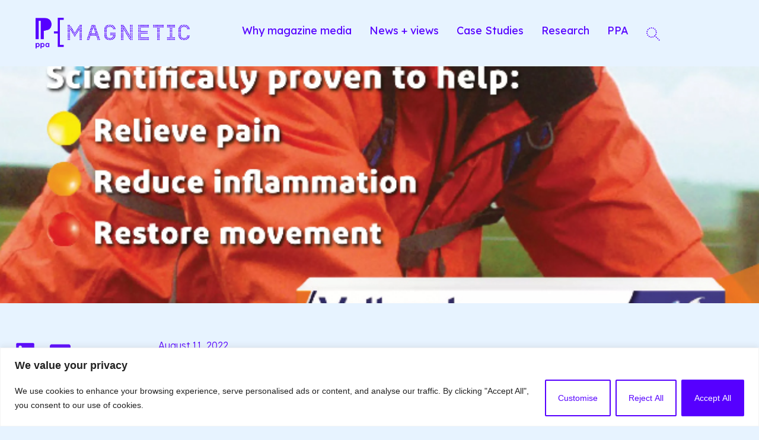

--- FILE ---
content_type: text/html; charset=UTF-8
request_url: https://magnetic.media/great-work/ads/voltarol
body_size: 40226
content:
<!doctype html>
<html lang="en-US">
<head>
	<meta charset="UTF-8">
<script>
var gform;gform||(document.addEventListener("gform_main_scripts_loaded",function(){gform.scriptsLoaded=!0}),document.addEventListener("gform/theme/scripts_loaded",function(){gform.themeScriptsLoaded=!0}),window.addEventListener("DOMContentLoaded",function(){gform.domLoaded=!0}),gform={domLoaded:!1,scriptsLoaded:!1,themeScriptsLoaded:!1,isFormEditor:()=>"function"==typeof InitializeEditor,callIfLoaded:function(o){return!(!gform.domLoaded||!gform.scriptsLoaded||!gform.themeScriptsLoaded&&!gform.isFormEditor()||(gform.isFormEditor()&&console.warn("The use of gform.initializeOnLoaded() is deprecated in the form editor context and will be removed in Gravity Forms 3.1."),o(),0))},initializeOnLoaded:function(o){gform.callIfLoaded(o)||(document.addEventListener("gform_main_scripts_loaded",()=>{gform.scriptsLoaded=!0,gform.callIfLoaded(o)}),document.addEventListener("gform/theme/scripts_loaded",()=>{gform.themeScriptsLoaded=!0,gform.callIfLoaded(o)}),window.addEventListener("DOMContentLoaded",()=>{gform.domLoaded=!0,gform.callIfLoaded(o)}))},hooks:{action:{},filter:{}},addAction:function(o,r,e,t){gform.addHook("action",o,r,e,t)},addFilter:function(o,r,e,t){gform.addHook("filter",o,r,e,t)},doAction:function(o){gform.doHook("action",o,arguments)},applyFilters:function(o){return gform.doHook("filter",o,arguments)},removeAction:function(o,r){gform.removeHook("action",o,r)},removeFilter:function(o,r,e){gform.removeHook("filter",o,r,e)},addHook:function(o,r,e,t,n){null==gform.hooks[o][r]&&(gform.hooks[o][r]=[]);var d=gform.hooks[o][r];null==n&&(n=r+"_"+d.length),gform.hooks[o][r].push({tag:n,callable:e,priority:t=null==t?10:t})},doHook:function(r,o,e){var t;if(e=Array.prototype.slice.call(e,1),null!=gform.hooks[r][o]&&((o=gform.hooks[r][o]).sort(function(o,r){return o.priority-r.priority}),o.forEach(function(o){"function"!=typeof(t=o.callable)&&(t=window[t]),"action"==r?t.apply(null,e):e[0]=t.apply(null,e)})),"filter"==r)return e[0]},removeHook:function(o,r,t,n){var e;null!=gform.hooks[o][r]&&(e=(e=gform.hooks[o][r]).filter(function(o,r,e){return!!(null!=n&&n!=o.tag||null!=t&&t!=o.priority)}),gform.hooks[o][r]=e)}});
</script>

	<meta name="viewport" content="width=device-width, initial-scale=1">
	<link rel="profile" href="https://gmpg.org/xfn/11">
	<meta name='robots' content='index, follow, max-image-preview:large, max-snippet:-1, max-video-preview:-1' />
	<style>img:is([sizes="auto" i], [sizes^="auto," i]) { contain-intrinsic-size: 3000px 1500px }</style>
	
	<!-- This site is optimized with the Yoast SEO plugin v26.2 - https://yoast.com/wordpress/plugins/seo/ -->
	<title>Voltarol - magnetic.media</title>
	<link rel="canonical" href="https://magnetic.media/great-work/ads/voltarol" />
	<meta property="og:locale" content="en_US" />
	<meta property="og:type" content="article" />
	<meta property="og:title" content="Voltarol - magnetic.media" />
	<meta property="og:description" content="Inspired by the likes of Anna Henderson, Fred Wright and Geraint Thomas at the recent Commonwealth Games, we were leafing through the latest cycling titles (like that&#8217;s going to improve our performance). Spotted this ad for Voltarol. We feel seen." />
	<meta property="og:url" content="https://magnetic.media/great-work/ads/voltarol" />
	<meta property="og:site_name" content="magnetic.media" />
	<meta property="article:published_time" content="2022-08-11T16:17:48+00:00" />
	<meta property="article:modified_time" content="2022-08-11T16:17:51+00:00" />
	<meta property="og:image" content="https://magnetic.media/wp-content/uploads/2022/08/Voltarol-Cyclist-August-22.jpg" />
	<meta property="og:image:width" content="630" />
	<meta property="og:image:height" content="826" />
	<meta property="og:image:type" content="image/jpeg" />
	<meta name="author" content="Gareth Jones" />
	<meta name="twitter:card" content="summary_large_image" />
	<meta name="twitter:label1" content="Written by" />
	<meta name="twitter:data1" content="Gareth Jones" />
	<meta name="twitter:label2" content="Est. reading time" />
	<meta name="twitter:data2" content="1 minute" />
	<script type="application/ld+json" class="yoast-schema-graph">{"@context":"https://schema.org","@graph":[{"@type":"Article","@id":"https://magnetic.media/great-work/ads/voltarol#article","isPartOf":{"@id":"https://magnetic.media/great-work/ads/voltarol"},"author":{"name":"Gareth Jones","@id":"https://magnetic.media/#/schema/person/4e7b54f51fdc305bcf8eac1fff7a4cdc"},"headline":"Voltarol","datePublished":"2022-08-11T16:17:48+00:00","dateModified":"2022-08-11T16:17:51+00:00","mainEntityOfPage":{"@id":"https://magnetic.media/great-work/ads/voltarol"},"wordCount":42,"publisher":{"@id":"https://magnetic.media/#organization"},"image":{"@id":"https://magnetic.media/great-work/ads/voltarol#primaryimage"},"thumbnailUrl":"https://magnetic.media/wp-content/uploads/2022/08/Voltarol-Cyclist-August-22.jpg","keywords":["Cosmetics &amp; Personal Care"],"articleSection":["Ads"],"inLanguage":"en-US"},{"@type":"WebPage","@id":"https://magnetic.media/great-work/ads/voltarol","url":"https://magnetic.media/great-work/ads/voltarol","name":"Voltarol - magnetic.media","isPartOf":{"@id":"https://magnetic.media/#website"},"primaryImageOfPage":{"@id":"https://magnetic.media/great-work/ads/voltarol#primaryimage"},"image":{"@id":"https://magnetic.media/great-work/ads/voltarol#primaryimage"},"thumbnailUrl":"https://magnetic.media/wp-content/uploads/2022/08/Voltarol-Cyclist-August-22.jpg","datePublished":"2022-08-11T16:17:48+00:00","dateModified":"2022-08-11T16:17:51+00:00","breadcrumb":{"@id":"https://magnetic.media/great-work/ads/voltarol#breadcrumb"},"inLanguage":"en-US","potentialAction":[{"@type":"ReadAction","target":["https://magnetic.media/great-work/ads/voltarol"]}]},{"@type":"ImageObject","inLanguage":"en-US","@id":"https://magnetic.media/great-work/ads/voltarol#primaryimage","url":"https://magnetic.media/wp-content/uploads/2022/08/Voltarol-Cyclist-August-22.jpg","contentUrl":"https://magnetic.media/wp-content/uploads/2022/08/Voltarol-Cyclist-August-22.jpg","width":630,"height":826,"caption":"Voltarol"},{"@type":"BreadcrumbList","@id":"https://magnetic.media/great-work/ads/voltarol#breadcrumb","itemListElement":[{"@type":"ListItem","position":1,"name":"Home","item":"https://magnetic.media/"},{"@type":"ListItem","position":2,"name":"Voltarol"}]},{"@type":"WebSite","@id":"https://magnetic.media/#website","url":"https://magnetic.media/","name":"magnetic.media","description":"","publisher":{"@id":"https://magnetic.media/#organization"},"potentialAction":[{"@type":"SearchAction","target":{"@type":"EntryPoint","urlTemplate":"https://magnetic.media/?s={search_term_string}"},"query-input":{"@type":"PropertyValueSpecification","valueRequired":true,"valueName":"search_term_string"}}],"inLanguage":"en-US"},{"@type":"Organization","@id":"https://magnetic.media/#organization","name":"Magnetic","url":"https://magnetic.media/","logo":{"@type":"ImageObject","inLanguage":"en-US","@id":"https://magnetic.media/#/schema/logo/image/","url":"https://magnetic.media/wp-content/uploads/2020/08/M-dark.png","contentUrl":"https://magnetic.media/wp-content/uploads/2020/08/M-dark.png","width":1336,"height":1422,"caption":"Magnetic"},"image":{"@id":"https://magnetic.media/#/schema/logo/image/"}},{"@type":"Person","@id":"https://magnetic.media/#/schema/person/4e7b54f51fdc305bcf8eac1fff7a4cdc","name":"Gareth Jones","image":{"@type":"ImageObject","inLanguage":"en-US","@id":"https://magnetic.media/#/schema/person/image/","url":"https://secure.gravatar.com/avatar/c9447ac7fa4b8a815ce43e5574541e88ba279fcf17bd29270afe426b1cb071d6?s=96&d=mm&r=g","contentUrl":"https://secure.gravatar.com/avatar/c9447ac7fa4b8a815ce43e5574541e88ba279fcf17bd29270afe426b1cb071d6?s=96&d=mm&r=g","caption":"Gareth Jones"},"url":"https://magnetic.media/author/magnetic-media"}]}</script>
	<!-- / Yoast SEO plugin. -->


<link rel="alternate" type="application/rss+xml" title="magnetic.media &raquo; Feed" href="https://magnetic.media/feed" />
<link rel="alternate" type="application/rss+xml" title="magnetic.media &raquo; Comments Feed" href="https://magnetic.media/comments/feed" />
<link rel="alternate" type="application/rss+xml" title="magnetic.media &raquo; Voltarol Comments Feed" href="https://magnetic.media/great-work/ads/voltarol/feed" />
<script>
window._wpemojiSettings = {"baseUrl":"https:\/\/s.w.org\/images\/core\/emoji\/16.0.1\/72x72\/","ext":".png","svgUrl":"https:\/\/s.w.org\/images\/core\/emoji\/16.0.1\/svg\/","svgExt":".svg","source":{"concatemoji":"https:\/\/magnetic.media\/wp-includes\/js\/wp-emoji-release.min.js?ver=6.8.3"}};
/*! This file is auto-generated */
!function(s,n){var o,i,e;function c(e){try{var t={supportTests:e,timestamp:(new Date).valueOf()};sessionStorage.setItem(o,JSON.stringify(t))}catch(e){}}function p(e,t,n){e.clearRect(0,0,e.canvas.width,e.canvas.height),e.fillText(t,0,0);var t=new Uint32Array(e.getImageData(0,0,e.canvas.width,e.canvas.height).data),a=(e.clearRect(0,0,e.canvas.width,e.canvas.height),e.fillText(n,0,0),new Uint32Array(e.getImageData(0,0,e.canvas.width,e.canvas.height).data));return t.every(function(e,t){return e===a[t]})}function u(e,t){e.clearRect(0,0,e.canvas.width,e.canvas.height),e.fillText(t,0,0);for(var n=e.getImageData(16,16,1,1),a=0;a<n.data.length;a++)if(0!==n.data[a])return!1;return!0}function f(e,t,n,a){switch(t){case"flag":return n(e,"\ud83c\udff3\ufe0f\u200d\u26a7\ufe0f","\ud83c\udff3\ufe0f\u200b\u26a7\ufe0f")?!1:!n(e,"\ud83c\udde8\ud83c\uddf6","\ud83c\udde8\u200b\ud83c\uddf6")&&!n(e,"\ud83c\udff4\udb40\udc67\udb40\udc62\udb40\udc65\udb40\udc6e\udb40\udc67\udb40\udc7f","\ud83c\udff4\u200b\udb40\udc67\u200b\udb40\udc62\u200b\udb40\udc65\u200b\udb40\udc6e\u200b\udb40\udc67\u200b\udb40\udc7f");case"emoji":return!a(e,"\ud83e\udedf")}return!1}function g(e,t,n,a){var r="undefined"!=typeof WorkerGlobalScope&&self instanceof WorkerGlobalScope?new OffscreenCanvas(300,150):s.createElement("canvas"),o=r.getContext("2d",{willReadFrequently:!0}),i=(o.textBaseline="top",o.font="600 32px Arial",{});return e.forEach(function(e){i[e]=t(o,e,n,a)}),i}function t(e){var t=s.createElement("script");t.src=e,t.defer=!0,s.head.appendChild(t)}"undefined"!=typeof Promise&&(o="wpEmojiSettingsSupports",i=["flag","emoji"],n.supports={everything:!0,everythingExceptFlag:!0},e=new Promise(function(e){s.addEventListener("DOMContentLoaded",e,{once:!0})}),new Promise(function(t){var n=function(){try{var e=JSON.parse(sessionStorage.getItem(o));if("object"==typeof e&&"number"==typeof e.timestamp&&(new Date).valueOf()<e.timestamp+604800&&"object"==typeof e.supportTests)return e.supportTests}catch(e){}return null}();if(!n){if("undefined"!=typeof Worker&&"undefined"!=typeof OffscreenCanvas&&"undefined"!=typeof URL&&URL.createObjectURL&&"undefined"!=typeof Blob)try{var e="postMessage("+g.toString()+"("+[JSON.stringify(i),f.toString(),p.toString(),u.toString()].join(",")+"));",a=new Blob([e],{type:"text/javascript"}),r=new Worker(URL.createObjectURL(a),{name:"wpTestEmojiSupports"});return void(r.onmessage=function(e){c(n=e.data),r.terminate(),t(n)})}catch(e){}c(n=g(i,f,p,u))}t(n)}).then(function(e){for(var t in e)n.supports[t]=e[t],n.supports.everything=n.supports.everything&&n.supports[t],"flag"!==t&&(n.supports.everythingExceptFlag=n.supports.everythingExceptFlag&&n.supports[t]);n.supports.everythingExceptFlag=n.supports.everythingExceptFlag&&!n.supports.flag,n.DOMReady=!1,n.readyCallback=function(){n.DOMReady=!0}}).then(function(){return e}).then(function(){var e;n.supports.everything||(n.readyCallback(),(e=n.source||{}).concatemoji?t(e.concatemoji):e.wpemoji&&e.twemoji&&(t(e.twemoji),t(e.wpemoji)))}))}((window,document),window._wpemojiSettings);
</script>

<style id='wp-emoji-styles-inline-css'>

	img.wp-smiley, img.emoji {
		display: inline !important;
		border: none !important;
		box-shadow: none !important;
		height: 1em !important;
		width: 1em !important;
		margin: 0 0.07em !important;
		vertical-align: -0.1em !important;
		background: none !important;
		padding: 0 !important;
	}
</style>
<link rel='stylesheet' id='wp-block-library-css' href='https://magnetic.media/wp-includes/css/dist/block-library/style.min.css?ver=6.8.3' media='all' />
<style id='safe-svg-svg-icon-style-inline-css'>
.safe-svg-cover{text-align:center}.safe-svg-cover .safe-svg-inside{display:inline-block;max-width:100%}.safe-svg-cover svg{fill:currentColor;height:100%;max-height:100%;max-width:100%;width:100%}

</style>
<style id='global-styles-inline-css'>
:root{--wp--preset--aspect-ratio--square: 1;--wp--preset--aspect-ratio--4-3: 4/3;--wp--preset--aspect-ratio--3-4: 3/4;--wp--preset--aspect-ratio--3-2: 3/2;--wp--preset--aspect-ratio--2-3: 2/3;--wp--preset--aspect-ratio--16-9: 16/9;--wp--preset--aspect-ratio--9-16: 9/16;--wp--preset--color--black: #000000;--wp--preset--color--cyan-bluish-gray: #abb8c3;--wp--preset--color--white: #ffffff;--wp--preset--color--pale-pink: #f78da7;--wp--preset--color--vivid-red: #cf2e2e;--wp--preset--color--luminous-vivid-orange: #ff6900;--wp--preset--color--luminous-vivid-amber: #fcb900;--wp--preset--color--light-green-cyan: #7bdcb5;--wp--preset--color--vivid-green-cyan: #00d084;--wp--preset--color--pale-cyan-blue: #8ed1fc;--wp--preset--color--vivid-cyan-blue: #0693e3;--wp--preset--color--vivid-purple: #9b51e0;--wp--preset--gradient--vivid-cyan-blue-to-vivid-purple: linear-gradient(135deg,rgba(6,147,227,1) 0%,rgb(155,81,224) 100%);--wp--preset--gradient--light-green-cyan-to-vivid-green-cyan: linear-gradient(135deg,rgb(122,220,180) 0%,rgb(0,208,130) 100%);--wp--preset--gradient--luminous-vivid-amber-to-luminous-vivid-orange: linear-gradient(135deg,rgba(252,185,0,1) 0%,rgba(255,105,0,1) 100%);--wp--preset--gradient--luminous-vivid-orange-to-vivid-red: linear-gradient(135deg,rgba(255,105,0,1) 0%,rgb(207,46,46) 100%);--wp--preset--gradient--very-light-gray-to-cyan-bluish-gray: linear-gradient(135deg,rgb(238,238,238) 0%,rgb(169,184,195) 100%);--wp--preset--gradient--cool-to-warm-spectrum: linear-gradient(135deg,rgb(74,234,220) 0%,rgb(151,120,209) 20%,rgb(207,42,186) 40%,rgb(238,44,130) 60%,rgb(251,105,98) 80%,rgb(254,248,76) 100%);--wp--preset--gradient--blush-light-purple: linear-gradient(135deg,rgb(255,206,236) 0%,rgb(152,150,240) 100%);--wp--preset--gradient--blush-bordeaux: linear-gradient(135deg,rgb(254,205,165) 0%,rgb(254,45,45) 50%,rgb(107,0,62) 100%);--wp--preset--gradient--luminous-dusk: linear-gradient(135deg,rgb(255,203,112) 0%,rgb(199,81,192) 50%,rgb(65,88,208) 100%);--wp--preset--gradient--pale-ocean: linear-gradient(135deg,rgb(255,245,203) 0%,rgb(182,227,212) 50%,rgb(51,167,181) 100%);--wp--preset--gradient--electric-grass: linear-gradient(135deg,rgb(202,248,128) 0%,rgb(113,206,126) 100%);--wp--preset--gradient--midnight: linear-gradient(135deg,rgb(2,3,129) 0%,rgb(40,116,252) 100%);--wp--preset--font-size--small: 13px;--wp--preset--font-size--medium: 20px;--wp--preset--font-size--large: 36px;--wp--preset--font-size--x-large: 42px;--wp--preset--spacing--20: 0.44rem;--wp--preset--spacing--30: 0.67rem;--wp--preset--spacing--40: 1rem;--wp--preset--spacing--50: 1.5rem;--wp--preset--spacing--60: 2.25rem;--wp--preset--spacing--70: 3.38rem;--wp--preset--spacing--80: 5.06rem;--wp--preset--shadow--natural: 6px 6px 9px rgba(0, 0, 0, 0.2);--wp--preset--shadow--deep: 12px 12px 50px rgba(0, 0, 0, 0.4);--wp--preset--shadow--sharp: 6px 6px 0px rgba(0, 0, 0, 0.2);--wp--preset--shadow--outlined: 6px 6px 0px -3px rgba(255, 255, 255, 1), 6px 6px rgba(0, 0, 0, 1);--wp--preset--shadow--crisp: 6px 6px 0px rgba(0, 0, 0, 1);}:root { --wp--style--global--content-size: 800px;--wp--style--global--wide-size: 1200px; }:where(body) { margin: 0; }.wp-site-blocks > .alignleft { float: left; margin-right: 2em; }.wp-site-blocks > .alignright { float: right; margin-left: 2em; }.wp-site-blocks > .aligncenter { justify-content: center; margin-left: auto; margin-right: auto; }:where(.wp-site-blocks) > * { margin-block-start: 24px; margin-block-end: 0; }:where(.wp-site-blocks) > :first-child { margin-block-start: 0; }:where(.wp-site-blocks) > :last-child { margin-block-end: 0; }:root { --wp--style--block-gap: 24px; }:root :where(.is-layout-flow) > :first-child{margin-block-start: 0;}:root :where(.is-layout-flow) > :last-child{margin-block-end: 0;}:root :where(.is-layout-flow) > *{margin-block-start: 24px;margin-block-end: 0;}:root :where(.is-layout-constrained) > :first-child{margin-block-start: 0;}:root :where(.is-layout-constrained) > :last-child{margin-block-end: 0;}:root :where(.is-layout-constrained) > *{margin-block-start: 24px;margin-block-end: 0;}:root :where(.is-layout-flex){gap: 24px;}:root :where(.is-layout-grid){gap: 24px;}.is-layout-flow > .alignleft{float: left;margin-inline-start: 0;margin-inline-end: 2em;}.is-layout-flow > .alignright{float: right;margin-inline-start: 2em;margin-inline-end: 0;}.is-layout-flow > .aligncenter{margin-left: auto !important;margin-right: auto !important;}.is-layout-constrained > .alignleft{float: left;margin-inline-start: 0;margin-inline-end: 2em;}.is-layout-constrained > .alignright{float: right;margin-inline-start: 2em;margin-inline-end: 0;}.is-layout-constrained > .aligncenter{margin-left: auto !important;margin-right: auto !important;}.is-layout-constrained > :where(:not(.alignleft):not(.alignright):not(.alignfull)){max-width: var(--wp--style--global--content-size);margin-left: auto !important;margin-right: auto !important;}.is-layout-constrained > .alignwide{max-width: var(--wp--style--global--wide-size);}body .is-layout-flex{display: flex;}.is-layout-flex{flex-wrap: wrap;align-items: center;}.is-layout-flex > :is(*, div){margin: 0;}body .is-layout-grid{display: grid;}.is-layout-grid > :is(*, div){margin: 0;}body{padding-top: 0px;padding-right: 0px;padding-bottom: 0px;padding-left: 0px;}a:where(:not(.wp-element-button)){text-decoration: underline;}:root :where(.wp-element-button, .wp-block-button__link){background-color: #32373c;border-width: 0;color: #fff;font-family: inherit;font-size: inherit;line-height: inherit;padding: calc(0.667em + 2px) calc(1.333em + 2px);text-decoration: none;}.has-black-color{color: var(--wp--preset--color--black) !important;}.has-cyan-bluish-gray-color{color: var(--wp--preset--color--cyan-bluish-gray) !important;}.has-white-color{color: var(--wp--preset--color--white) !important;}.has-pale-pink-color{color: var(--wp--preset--color--pale-pink) !important;}.has-vivid-red-color{color: var(--wp--preset--color--vivid-red) !important;}.has-luminous-vivid-orange-color{color: var(--wp--preset--color--luminous-vivid-orange) !important;}.has-luminous-vivid-amber-color{color: var(--wp--preset--color--luminous-vivid-amber) !important;}.has-light-green-cyan-color{color: var(--wp--preset--color--light-green-cyan) !important;}.has-vivid-green-cyan-color{color: var(--wp--preset--color--vivid-green-cyan) !important;}.has-pale-cyan-blue-color{color: var(--wp--preset--color--pale-cyan-blue) !important;}.has-vivid-cyan-blue-color{color: var(--wp--preset--color--vivid-cyan-blue) !important;}.has-vivid-purple-color{color: var(--wp--preset--color--vivid-purple) !important;}.has-black-background-color{background-color: var(--wp--preset--color--black) !important;}.has-cyan-bluish-gray-background-color{background-color: var(--wp--preset--color--cyan-bluish-gray) !important;}.has-white-background-color{background-color: var(--wp--preset--color--white) !important;}.has-pale-pink-background-color{background-color: var(--wp--preset--color--pale-pink) !important;}.has-vivid-red-background-color{background-color: var(--wp--preset--color--vivid-red) !important;}.has-luminous-vivid-orange-background-color{background-color: var(--wp--preset--color--luminous-vivid-orange) !important;}.has-luminous-vivid-amber-background-color{background-color: var(--wp--preset--color--luminous-vivid-amber) !important;}.has-light-green-cyan-background-color{background-color: var(--wp--preset--color--light-green-cyan) !important;}.has-vivid-green-cyan-background-color{background-color: var(--wp--preset--color--vivid-green-cyan) !important;}.has-pale-cyan-blue-background-color{background-color: var(--wp--preset--color--pale-cyan-blue) !important;}.has-vivid-cyan-blue-background-color{background-color: var(--wp--preset--color--vivid-cyan-blue) !important;}.has-vivid-purple-background-color{background-color: var(--wp--preset--color--vivid-purple) !important;}.has-black-border-color{border-color: var(--wp--preset--color--black) !important;}.has-cyan-bluish-gray-border-color{border-color: var(--wp--preset--color--cyan-bluish-gray) !important;}.has-white-border-color{border-color: var(--wp--preset--color--white) !important;}.has-pale-pink-border-color{border-color: var(--wp--preset--color--pale-pink) !important;}.has-vivid-red-border-color{border-color: var(--wp--preset--color--vivid-red) !important;}.has-luminous-vivid-orange-border-color{border-color: var(--wp--preset--color--luminous-vivid-orange) !important;}.has-luminous-vivid-amber-border-color{border-color: var(--wp--preset--color--luminous-vivid-amber) !important;}.has-light-green-cyan-border-color{border-color: var(--wp--preset--color--light-green-cyan) !important;}.has-vivid-green-cyan-border-color{border-color: var(--wp--preset--color--vivid-green-cyan) !important;}.has-pale-cyan-blue-border-color{border-color: var(--wp--preset--color--pale-cyan-blue) !important;}.has-vivid-cyan-blue-border-color{border-color: var(--wp--preset--color--vivid-cyan-blue) !important;}.has-vivid-purple-border-color{border-color: var(--wp--preset--color--vivid-purple) !important;}.has-vivid-cyan-blue-to-vivid-purple-gradient-background{background: var(--wp--preset--gradient--vivid-cyan-blue-to-vivid-purple) !important;}.has-light-green-cyan-to-vivid-green-cyan-gradient-background{background: var(--wp--preset--gradient--light-green-cyan-to-vivid-green-cyan) !important;}.has-luminous-vivid-amber-to-luminous-vivid-orange-gradient-background{background: var(--wp--preset--gradient--luminous-vivid-amber-to-luminous-vivid-orange) !important;}.has-luminous-vivid-orange-to-vivid-red-gradient-background{background: var(--wp--preset--gradient--luminous-vivid-orange-to-vivid-red) !important;}.has-very-light-gray-to-cyan-bluish-gray-gradient-background{background: var(--wp--preset--gradient--very-light-gray-to-cyan-bluish-gray) !important;}.has-cool-to-warm-spectrum-gradient-background{background: var(--wp--preset--gradient--cool-to-warm-spectrum) !important;}.has-blush-light-purple-gradient-background{background: var(--wp--preset--gradient--blush-light-purple) !important;}.has-blush-bordeaux-gradient-background{background: var(--wp--preset--gradient--blush-bordeaux) !important;}.has-luminous-dusk-gradient-background{background: var(--wp--preset--gradient--luminous-dusk) !important;}.has-pale-ocean-gradient-background{background: var(--wp--preset--gradient--pale-ocean) !important;}.has-electric-grass-gradient-background{background: var(--wp--preset--gradient--electric-grass) !important;}.has-midnight-gradient-background{background: var(--wp--preset--gradient--midnight) !important;}.has-small-font-size{font-size: var(--wp--preset--font-size--small) !important;}.has-medium-font-size{font-size: var(--wp--preset--font-size--medium) !important;}.has-large-font-size{font-size: var(--wp--preset--font-size--large) !important;}.has-x-large-font-size{font-size: var(--wp--preset--font-size--x-large) !important;}
:root :where(.wp-block-pullquote){font-size: 1.5em;line-height: 1.6;}
</style>
<link rel='stylesheet' id='hello-elementor-css' href='https://magnetic.media/wp-content/themes/hello-elementor/assets/css/reset.css?ver=3.4.5' media='all' />
<link rel='stylesheet' id='hello-elementor-theme-style-css' href='https://magnetic.media/wp-content/themes/hello-elementor/assets/css/theme.css?ver=3.4.5' media='all' />
<link rel='stylesheet' id='hello-elementor-header-footer-css' href='https://magnetic.media/wp-content/themes/hello-elementor/assets/css/header-footer.css?ver=3.4.5' media='all' />
<link rel='stylesheet' id='elementor-frontend-css' href='https://magnetic.media/wp-content/plugins/elementor/assets/css/frontend.min.css?ver=3.33.2' media='all' />
<link rel='stylesheet' id='elementor-post-12341271869-css' href='https://magnetic.media/wp-content/uploads/elementor/css/post-12341271869.css?ver=1765963846' media='all' />
<link rel='stylesheet' id='widget-image-css' href='https://magnetic.media/wp-content/plugins/elementor/assets/css/widget-image.min.css?ver=3.33.2' media='all' />
<link rel='stylesheet' id='widget-nav-menu-css' href='https://magnetic.media/wp-content/plugins/elementor-pro/assets/css/widget-nav-menu.min.css?ver=3.33.2' media='all' />
<link rel='stylesheet' id='e-sticky-css' href='https://magnetic.media/wp-content/plugins/elementor-pro/assets/css/modules/sticky.min.css?ver=3.33.2' media='all' />
<link rel='stylesheet' id='widget-heading-css' href='https://magnetic.media/wp-content/plugins/elementor/assets/css/widget-heading.min.css?ver=3.33.2' media='all' />
<link rel='stylesheet' id='widget-icon-list-css' href='https://magnetic.media/wp-content/plugins/elementor/assets/css/widget-icon-list.min.css?ver=3.33.2' media='all' />
<link rel='stylesheet' id='widget-social-icons-css' href='https://magnetic.media/wp-content/plugins/elementor/assets/css/widget-social-icons.min.css?ver=3.33.2' media='all' />
<link rel='stylesheet' id='e-apple-webkit-css' href='https://magnetic.media/wp-content/plugins/elementor/assets/css/conditionals/apple-webkit.min.css?ver=3.33.2' media='all' />
<link rel='stylesheet' id='widget-share-buttons-css' href='https://magnetic.media/wp-content/plugins/elementor-pro/assets/css/widget-share-buttons.min.css?ver=3.33.2' media='all' />
<link rel='stylesheet' id='widget-post-info-css' href='https://magnetic.media/wp-content/plugins/elementor-pro/assets/css/widget-post-info.min.css?ver=3.33.2' media='all' />
<link rel='stylesheet' id='widget-loop-common-css' href='https://magnetic.media/wp-content/plugins/elementor-pro/assets/css/widget-loop-common.min.css?ver=3.33.2' media='all' />
<link rel='stylesheet' id='widget-loop-grid-css' href='https://magnetic.media/wp-content/plugins/elementor-pro/assets/css/widget-loop-grid.min.css?ver=3.33.2' media='all' />
<link rel='stylesheet' id='widget-search-css' href='https://magnetic.media/wp-content/plugins/elementor-pro/assets/css/widget-search.min.css?ver=3.33.2' media='all' />
<link rel='stylesheet' id='e-popup-css' href='https://magnetic.media/wp-content/plugins/elementor-pro/assets/css/conditionals/popup.min.css?ver=3.33.2' media='all' />
<link rel='stylesheet' id='elementor-post-12341271886-css' href='https://magnetic.media/wp-content/uploads/elementor/css/post-12341271886.css?ver=1765963847' media='all' />
<link rel='stylesheet' id='elementor-post-12341271905-css' href='https://magnetic.media/wp-content/uploads/elementor/css/post-12341271905.css?ver=1765963847' media='all' />
<link rel='stylesheet' id='fluentform-elementor-widget-css' href='https://magnetic.media/wp-content/plugins/fluentform/assets/css/fluent-forms-elementor-widget.css?ver=6.1.11' media='all' />
<link rel='stylesheet' id='elementor-post-12341273606-css' href='https://magnetic.media/wp-content/uploads/elementor/css/post-12341273606.css?ver=1765964111' media='all' />
<link rel='stylesheet' id='elementor-post-12341272652-css' href='https://magnetic.media/wp-content/uploads/elementor/css/post-12341272652.css?ver=1765963847' media='all' />
<link rel='stylesheet' id='hello-elementor-child-style-css' href='https://magnetic.media/wp-content/themes/hello-theme-child-master/style.css?ver=1.0.0' media='all' />
<link rel='stylesheet' id='elementor-gf-lexenddeca-css' href='https://fonts.googleapis.com/css?family=Lexend+Deca:100,100italic,200,200italic,300,300italic,400,400italic,500,500italic,600,600italic,700,700italic,800,800italic,900,900italic&#038;display=swap' media='all' />
<script id="cookie-law-info-js-extra">
var _ckyConfig = {"_ipData":[],"_assetsURL":"https:\/\/magnetic.media\/wp-content\/plugins\/cookie-law-info\/lite\/frontend\/images\/","_publicURL":"https:\/\/magnetic.media","_expiry":"365","_categories":[{"name":"Necessary","slug":"necessary","isNecessary":true,"ccpaDoNotSell":true,"cookies":[],"active":true,"defaultConsent":{"gdpr":true,"ccpa":true}},{"name":"Functional","slug":"functional","isNecessary":false,"ccpaDoNotSell":true,"cookies":[],"active":true,"defaultConsent":{"gdpr":false,"ccpa":false}},{"name":"Analytics","slug":"analytics","isNecessary":false,"ccpaDoNotSell":true,"cookies":[],"active":true,"defaultConsent":{"gdpr":false,"ccpa":false}},{"name":"Performance","slug":"performance","isNecessary":false,"ccpaDoNotSell":true,"cookies":[],"active":true,"defaultConsent":{"gdpr":false,"ccpa":false}},{"name":"Advertisement","slug":"advertisement","isNecessary":false,"ccpaDoNotSell":true,"cookies":[],"active":true,"defaultConsent":{"gdpr":false,"ccpa":false}}],"_activeLaw":"gdpr","_rootDomain":"","_block":"1","_showBanner":"1","_bannerConfig":{"settings":{"type":"banner","preferenceCenterType":"popup","position":"bottom","applicableLaw":"gdpr"},"behaviours":{"reloadBannerOnAccept":false,"loadAnalyticsByDefault":false,"animations":{"onLoad":"animate","onHide":"sticky"}},"config":{"revisitConsent":{"status":true,"tag":"revisit-consent","position":"bottom-left","meta":{"url":"#"},"styles":{"background-color":"#0056A7"},"elements":{"title":{"type":"text","tag":"revisit-consent-title","status":true,"styles":{"color":"#0056a7"}}}},"preferenceCenter":{"toggle":{"status":true,"tag":"detail-category-toggle","type":"toggle","states":{"active":{"styles":{"background-color":"#1863DC"}},"inactive":{"styles":{"background-color":"#D0D5D2"}}}}},"categoryPreview":{"status":false,"toggle":{"status":true,"tag":"detail-category-preview-toggle","type":"toggle","states":{"active":{"styles":{"background-color":"#1863DC"}},"inactive":{"styles":{"background-color":"#D0D5D2"}}}}},"videoPlaceholder":{"status":true,"styles":{"background-color":"#000000","border-color":"#000000","color":"#ffffff"}},"readMore":{"status":false,"tag":"readmore-button","type":"link","meta":{"noFollow":true,"newTab":true},"styles":{"color":"#00E8EB","background-color":"transparent","border-color":"transparent"}},"showMore":{"status":true,"tag":"show-desc-button","type":"button","styles":{"color":"#1863DC"}},"showLess":{"status":true,"tag":"hide-desc-button","type":"button","styles":{"color":"#1863DC"}},"alwaysActive":{"status":true,"tag":"always-active","styles":{"color":"#008000"}},"manualLinks":{"status":true,"tag":"manual-links","type":"link","styles":{"color":"#1863DC"}},"auditTable":{"status":true},"optOption":{"status":true,"toggle":{"status":true,"tag":"optout-option-toggle","type":"toggle","states":{"active":{"styles":{"background-color":"#1863dc"}},"inactive":{"styles":{"background-color":"#FFFFFF"}}}}}}},"_version":"3.3.8","_logConsent":"1","_tags":[{"tag":"accept-button","styles":{"color":"#ffffff","background-color":"#5600FF","border-color":"#5600FF"}},{"tag":"reject-button","styles":{"color":"#5600FF","background-color":"transparent","border-color":"#5600FF"}},{"tag":"settings-button","styles":{"color":"#5600FF","background-color":"transparent","border-color":"#5600FF"}},{"tag":"readmore-button","styles":{"color":"#00E8EB","background-color":"transparent","border-color":"transparent"}},{"tag":"donotsell-button","styles":{"color":"#1863DC","background-color":"transparent","border-color":"transparent"}},{"tag":"show-desc-button","styles":{"color":"#1863DC"}},{"tag":"hide-desc-button","styles":{"color":"#1863DC"}},{"tag":"cky-always-active","styles":[]},{"tag":"cky-link","styles":[]},{"tag":"accept-button","styles":{"color":"#ffffff","background-color":"#5600FF","border-color":"#5600FF"}},{"tag":"revisit-consent","styles":{"background-color":"#0056A7"}}],"_shortCodes":[{"key":"cky_readmore","content":"<a href=\"#\" class=\"cky-policy\" aria-label=\"Cookie Policy\" target=\"_blank\" rel=\"noopener\" data-cky-tag=\"readmore-button\">Cookie Policy<\/a>","tag":"readmore-button","status":false,"attributes":{"rel":"nofollow","target":"_blank"}},{"key":"cky_show_desc","content":"<button class=\"cky-show-desc-btn\" data-cky-tag=\"show-desc-button\" aria-label=\"Show more\">Show more<\/button>","tag":"show-desc-button","status":true,"attributes":[]},{"key":"cky_hide_desc","content":"<button class=\"cky-show-desc-btn\" data-cky-tag=\"hide-desc-button\" aria-label=\"Show less\">Show less<\/button>","tag":"hide-desc-button","status":true,"attributes":[]},{"key":"cky_optout_show_desc","content":"[cky_optout_show_desc]","tag":"optout-show-desc-button","status":true,"attributes":[]},{"key":"cky_optout_hide_desc","content":"[cky_optout_hide_desc]","tag":"optout-hide-desc-button","status":true,"attributes":[]},{"key":"cky_category_toggle_label","content":"[cky_{{status}}_category_label] [cky_preference_{{category_slug}}_title]","tag":"","status":true,"attributes":[]},{"key":"cky_enable_category_label","content":"Enable","tag":"","status":true,"attributes":[]},{"key":"cky_disable_category_label","content":"Disable","tag":"","status":true,"attributes":[]},{"key":"cky_video_placeholder","content":"<div class=\"video-placeholder-normal\" data-cky-tag=\"video-placeholder\" id=\"[UNIQUEID]\"><p class=\"video-placeholder-text-normal\" data-cky-tag=\"placeholder-title\">Please accept cookies to access this content<\/p><\/div>","tag":"","status":true,"attributes":[]},{"key":"cky_enable_optout_label","content":"Enable","tag":"","status":true,"attributes":[]},{"key":"cky_disable_optout_label","content":"Disable","tag":"","status":true,"attributes":[]},{"key":"cky_optout_toggle_label","content":"[cky_{{status}}_optout_label] [cky_optout_option_title]","tag":"","status":true,"attributes":[]},{"key":"cky_optout_option_title","content":"Do Not Sell or Share My Personal Information","tag":"","status":true,"attributes":[]},{"key":"cky_optout_close_label","content":"Close","tag":"","status":true,"attributes":[]},{"key":"cky_preference_close_label","content":"Close","tag":"","status":true,"attributes":[]}],"_rtl":"","_language":"en","_providersToBlock":[]};
var _ckyStyles = {"css":".cky-overlay{background: #000000; opacity: 0.4; position: fixed; top: 0; left: 0; width: 100%; height: 100%; z-index: 99999999;}.cky-hide{display: none;}.cky-btn-revisit-wrapper{display: flex; align-items: center; justify-content: center; background: #0056a7; width: 45px; height: 45px; border-radius: 50%; position: fixed; z-index: 999999; cursor: pointer;}.cky-revisit-bottom-left{bottom: 15px; left: 15px;}.cky-revisit-bottom-right{bottom: 15px; right: 15px;}.cky-btn-revisit-wrapper .cky-btn-revisit{display: flex; align-items: center; justify-content: center; background: none; border: none; cursor: pointer; position: relative; margin: 0; padding: 0;}.cky-btn-revisit-wrapper .cky-btn-revisit img{max-width: fit-content; margin: 0; height: 30px; width: 30px;}.cky-revisit-bottom-left:hover::before{content: attr(data-tooltip); position: absolute; background: #4e4b66; color: #ffffff; left: calc(100% + 7px); font-size: 12px; line-height: 16px; width: max-content; padding: 4px 8px; border-radius: 4px;}.cky-revisit-bottom-left:hover::after{position: absolute; content: \"\"; border: 5px solid transparent; left: calc(100% + 2px); border-left-width: 0; border-right-color: #4e4b66;}.cky-revisit-bottom-right:hover::before{content: attr(data-tooltip); position: absolute; background: #4e4b66; color: #ffffff; right: calc(100% + 7px); font-size: 12px; line-height: 16px; width: max-content; padding: 4px 8px; border-radius: 4px;}.cky-revisit-bottom-right:hover::after{position: absolute; content: \"\"; border: 5px solid transparent; right: calc(100% + 2px); border-right-width: 0; border-left-color: #4e4b66;}.cky-revisit-hide{display: none;}.cky-consent-container{position: fixed; width: 100%; box-sizing: border-box; z-index: 9999999;}.cky-consent-container .cky-consent-bar{background: #ffffff; border: 1px solid; padding: 16.5px 24px; box-shadow: 0 -1px 10px 0 #acabab4d;}.cky-banner-bottom{bottom: 0; left: 0;}.cky-banner-top{top: 0; left: 0;}.cky-custom-brand-logo-wrapper .cky-custom-brand-logo{width: 100px; height: auto; margin: 0 0 12px 0;}.cky-notice .cky-title{color: #212121; font-weight: 700; font-size: 18px; line-height: 24px; margin: 0 0 12px 0;}.cky-notice-group{display: flex; justify-content: space-between; align-items: center; font-size: 14px; line-height: 24px; font-weight: 400;}.cky-notice-des *,.cky-preference-content-wrapper *,.cky-accordion-header-des *,.cky-gpc-wrapper .cky-gpc-desc *{font-size: 14px;}.cky-notice-des{color: #212121; font-size: 14px; line-height: 24px; font-weight: 400;}.cky-notice-des img{height: 25px; width: 25px;}.cky-consent-bar .cky-notice-des p,.cky-gpc-wrapper .cky-gpc-desc p,.cky-preference-body-wrapper .cky-preference-content-wrapper p,.cky-accordion-header-wrapper .cky-accordion-header-des p,.cky-cookie-des-table li div:last-child p{color: inherit; margin-top: 0; overflow-wrap: break-word;}.cky-notice-des P:last-child,.cky-preference-content-wrapper p:last-child,.cky-cookie-des-table li div:last-child p:last-child,.cky-gpc-wrapper .cky-gpc-desc p:last-child{margin-bottom: 0;}.cky-notice-des a.cky-policy,.cky-notice-des button.cky-policy{font-size: 14px; color: #1863dc; white-space: nowrap; cursor: pointer; background: transparent; border: 1px solid; text-decoration: underline;}.cky-notice-des button.cky-policy{padding: 0;}.cky-notice-des a.cky-policy:focus-visible,.cky-notice-des button.cky-policy:focus-visible,.cky-preference-content-wrapper .cky-show-desc-btn:focus-visible,.cky-accordion-header .cky-accordion-btn:focus-visible,.cky-preference-header .cky-btn-close:focus-visible,.cky-switch input[type=\"checkbox\"]:focus-visible,.cky-footer-wrapper a:focus-visible,.cky-btn:focus-visible{outline: 2px solid #1863dc; outline-offset: 2px;}.cky-btn:focus:not(:focus-visible),.cky-accordion-header .cky-accordion-btn:focus:not(:focus-visible),.cky-preference-content-wrapper .cky-show-desc-btn:focus:not(:focus-visible),.cky-btn-revisit-wrapper .cky-btn-revisit:focus:not(:focus-visible),.cky-preference-header .cky-btn-close:focus:not(:focus-visible),.cky-consent-bar .cky-banner-btn-close:focus:not(:focus-visible){outline: 0;}button.cky-show-desc-btn:not(:hover):not(:active){color: #1863dc; background: transparent;}button.cky-accordion-btn:not(:hover):not(:active),button.cky-banner-btn-close:not(:hover):not(:active),button.cky-btn-close:not(:hover):not(:active),button.cky-btn-revisit:not(:hover):not(:active){background: transparent;}.cky-consent-bar button:hover,.cky-modal.cky-modal-open button:hover,.cky-consent-bar button:focus,.cky-modal.cky-modal-open button:focus{text-decoration: none;}.cky-notice-btn-wrapper{display: flex; justify-content: center; align-items: center; margin-left: 15px;}.cky-notice-btn-wrapper .cky-btn{text-shadow: none; box-shadow: none;}.cky-btn{font-size: 14px; font-family: inherit; line-height: 24px; padding: 8px 27px; font-weight: 500; margin: 0 8px 0 0; border-radius: 2px; white-space: nowrap; cursor: pointer; text-align: center; text-transform: none; min-height: 0;}.cky-btn:hover{opacity: 0.8;}.cky-btn-customize{color: #1863dc; background: transparent; border: 2px solid #1863dc;}.cky-btn-reject{color: #1863dc; background: transparent; border: 2px solid #1863dc;}.cky-btn-accept{background: #1863dc; color: #ffffff; border: 2px solid #1863dc;}.cky-btn:last-child{margin-right: 0;}@media (max-width: 768px){.cky-notice-group{display: block;}.cky-notice-btn-wrapper{margin-left: 0;}.cky-notice-btn-wrapper .cky-btn{flex: auto; max-width: 100%; margin-top: 10px; white-space: unset;}}@media (max-width: 576px){.cky-notice-btn-wrapper{flex-direction: column;}.cky-custom-brand-logo-wrapper, .cky-notice .cky-title, .cky-notice-des, .cky-notice-btn-wrapper{padding: 0 28px;}.cky-consent-container .cky-consent-bar{padding: 16.5px 0;}.cky-notice-des{max-height: 40vh; overflow-y: scroll;}.cky-notice-btn-wrapper .cky-btn{width: 100%; padding: 8px; margin-right: 0;}.cky-notice-btn-wrapper .cky-btn-accept{order: 1;}.cky-notice-btn-wrapper .cky-btn-reject{order: 3;}.cky-notice-btn-wrapper .cky-btn-customize{order: 2;}}@media (max-width: 425px){.cky-custom-brand-logo-wrapper, .cky-notice .cky-title, .cky-notice-des, .cky-notice-btn-wrapper{padding: 0 24px;}.cky-notice-btn-wrapper{flex-direction: column;}.cky-btn{width: 100%; margin: 10px 0 0 0;}.cky-notice-btn-wrapper .cky-btn-customize{order: 2;}.cky-notice-btn-wrapper .cky-btn-reject{order: 3;}.cky-notice-btn-wrapper .cky-btn-accept{order: 1; margin-top: 16px;}}@media (max-width: 352px){.cky-notice .cky-title{font-size: 16px;}.cky-notice-des *{font-size: 12px;}.cky-notice-des, .cky-btn{font-size: 12px;}}.cky-modal.cky-modal-open{display: flex; visibility: visible; -webkit-transform: translate(-50%, -50%); -moz-transform: translate(-50%, -50%); -ms-transform: translate(-50%, -50%); -o-transform: translate(-50%, -50%); transform: translate(-50%, -50%); top: 50%; left: 50%; transition: all 1s ease;}.cky-modal{box-shadow: 0 32px 68px rgba(0, 0, 0, 0.3); margin: 0 auto; position: fixed; max-width: 100%; background: #ffffff; top: 50%; box-sizing: border-box; border-radius: 6px; z-index: 999999999; color: #212121; -webkit-transform: translate(-50%, 100%); -moz-transform: translate(-50%, 100%); -ms-transform: translate(-50%, 100%); -o-transform: translate(-50%, 100%); transform: translate(-50%, 100%); visibility: hidden; transition: all 0s ease;}.cky-preference-center{max-height: 79vh; overflow: hidden; width: 845px; overflow: hidden; flex: 1 1 0; display: flex; flex-direction: column; border-radius: 6px;}.cky-preference-header{display: flex; align-items: center; justify-content: space-between; padding: 22px 24px; border-bottom: 1px solid;}.cky-preference-header .cky-preference-title{font-size: 18px; font-weight: 700; line-height: 24px;}.cky-preference-header .cky-btn-close{margin: 0; cursor: pointer; vertical-align: middle; padding: 0; background: none; border: none; width: 24px; height: 24px; min-height: 0; line-height: 0; text-shadow: none; box-shadow: none;}.cky-preference-header .cky-btn-close img{margin: 0; height: 10px; width: 10px;}.cky-preference-body-wrapper{padding: 0 24px; flex: 1; overflow: auto; box-sizing: border-box;}.cky-preference-content-wrapper,.cky-gpc-wrapper .cky-gpc-desc{font-size: 14px; line-height: 24px; font-weight: 400; padding: 12px 0;}.cky-preference-content-wrapper{border-bottom: 1px solid;}.cky-preference-content-wrapper img{height: 25px; width: 25px;}.cky-preference-content-wrapper .cky-show-desc-btn{font-size: 14px; font-family: inherit; color: #1863dc; text-decoration: none; line-height: 24px; padding: 0; margin: 0; white-space: nowrap; cursor: pointer; background: transparent; border-color: transparent; text-transform: none; min-height: 0; text-shadow: none; box-shadow: none;}.cky-accordion-wrapper{margin-bottom: 10px;}.cky-accordion{border-bottom: 1px solid;}.cky-accordion:last-child{border-bottom: none;}.cky-accordion .cky-accordion-item{display: flex; margin-top: 10px;}.cky-accordion .cky-accordion-body{display: none;}.cky-accordion.cky-accordion-active .cky-accordion-body{display: block; padding: 0 22px; margin-bottom: 16px;}.cky-accordion-header-wrapper{cursor: pointer; width: 100%;}.cky-accordion-item .cky-accordion-header{display: flex; justify-content: space-between; align-items: center;}.cky-accordion-header .cky-accordion-btn{font-size: 16px; font-family: inherit; color: #212121; line-height: 24px; background: none; border: none; font-weight: 700; padding: 0; margin: 0; cursor: pointer; text-transform: none; min-height: 0; text-shadow: none; box-shadow: none;}.cky-accordion-header .cky-always-active{color: #008000; font-weight: 600; line-height: 24px; font-size: 14px;}.cky-accordion-header-des{font-size: 14px; line-height: 24px; margin: 10px 0 16px 0;}.cky-accordion-chevron{margin-right: 22px; position: relative; cursor: pointer;}.cky-accordion-chevron-hide{display: none;}.cky-accordion .cky-accordion-chevron i::before{content: \"\"; position: absolute; border-right: 1.4px solid; border-bottom: 1.4px solid; border-color: inherit; height: 6px; width: 6px; -webkit-transform: rotate(-45deg); -moz-transform: rotate(-45deg); -ms-transform: rotate(-45deg); -o-transform: rotate(-45deg); transform: rotate(-45deg); transition: all 0.2s ease-in-out; top: 8px;}.cky-accordion.cky-accordion-active .cky-accordion-chevron i::before{-webkit-transform: rotate(45deg); -moz-transform: rotate(45deg); -ms-transform: rotate(45deg); -o-transform: rotate(45deg); transform: rotate(45deg);}.cky-audit-table{background: #f4f4f4; border-radius: 6px;}.cky-audit-table .cky-empty-cookies-text{color: inherit; font-size: 12px; line-height: 24px; margin: 0; padding: 10px;}.cky-audit-table .cky-cookie-des-table{font-size: 12px; line-height: 24px; font-weight: normal; padding: 15px 10px; border-bottom: 1px solid; border-bottom-color: inherit; margin: 0;}.cky-audit-table .cky-cookie-des-table:last-child{border-bottom: none;}.cky-audit-table .cky-cookie-des-table li{list-style-type: none; display: flex; padding: 3px 0;}.cky-audit-table .cky-cookie-des-table li:first-child{padding-top: 0;}.cky-cookie-des-table li div:first-child{width: 100px; font-weight: 600; word-break: break-word; word-wrap: break-word;}.cky-cookie-des-table li div:last-child{flex: 1; word-break: break-word; word-wrap: break-word; margin-left: 8px;}.cky-footer-shadow{display: block; width: 100%; height: 40px; background: linear-gradient(180deg, rgba(255, 255, 255, 0) 0%, #ffffff 100%); position: absolute; bottom: calc(100% - 1px);}.cky-footer-wrapper{position: relative;}.cky-prefrence-btn-wrapper{display: flex; flex-wrap: wrap; align-items: center; justify-content: center; padding: 22px 24px; border-top: 1px solid;}.cky-prefrence-btn-wrapper .cky-btn{flex: auto; max-width: 100%; text-shadow: none; box-shadow: none;}.cky-btn-preferences{color: #1863dc; background: transparent; border: 2px solid #1863dc;}.cky-preference-header,.cky-preference-body-wrapper,.cky-preference-content-wrapper,.cky-accordion-wrapper,.cky-accordion,.cky-accordion-wrapper,.cky-footer-wrapper,.cky-prefrence-btn-wrapper{border-color: inherit;}@media (max-width: 845px){.cky-modal{max-width: calc(100% - 16px);}}@media (max-width: 576px){.cky-modal{max-width: 100%;}.cky-preference-center{max-height: 100vh;}.cky-prefrence-btn-wrapper{flex-direction: column;}.cky-accordion.cky-accordion-active .cky-accordion-body{padding-right: 0;}.cky-prefrence-btn-wrapper .cky-btn{width: 100%; margin: 10px 0 0 0;}.cky-prefrence-btn-wrapper .cky-btn-reject{order: 3;}.cky-prefrence-btn-wrapper .cky-btn-accept{order: 1; margin-top: 0;}.cky-prefrence-btn-wrapper .cky-btn-preferences{order: 2;}}@media (max-width: 425px){.cky-accordion-chevron{margin-right: 15px;}.cky-notice-btn-wrapper{margin-top: 0;}.cky-accordion.cky-accordion-active .cky-accordion-body{padding: 0 15px;}}@media (max-width: 352px){.cky-preference-header .cky-preference-title{font-size: 16px;}.cky-preference-header{padding: 16px 24px;}.cky-preference-content-wrapper *, .cky-accordion-header-des *{font-size: 12px;}.cky-preference-content-wrapper, .cky-preference-content-wrapper .cky-show-more, .cky-accordion-header .cky-always-active, .cky-accordion-header-des, .cky-preference-content-wrapper .cky-show-desc-btn, .cky-notice-des a.cky-policy{font-size: 12px;}.cky-accordion-header .cky-accordion-btn{font-size: 14px;}}.cky-switch{display: flex;}.cky-switch input[type=\"checkbox\"]{position: relative; width: 44px; height: 24px; margin: 0; background: #d0d5d2; -webkit-appearance: none; border-radius: 50px; cursor: pointer; outline: 0; border: none; top: 0;}.cky-switch input[type=\"checkbox\"]:checked{background: #1863dc;}.cky-switch input[type=\"checkbox\"]:before{position: absolute; content: \"\"; height: 20px; width: 20px; left: 2px; bottom: 2px; border-radius: 50%; background-color: white; -webkit-transition: 0.4s; transition: 0.4s; margin: 0;}.cky-switch input[type=\"checkbox\"]:after{display: none;}.cky-switch input[type=\"checkbox\"]:checked:before{-webkit-transform: translateX(20px); -ms-transform: translateX(20px); transform: translateX(20px);}@media (max-width: 425px){.cky-switch input[type=\"checkbox\"]{width: 38px; height: 21px;}.cky-switch input[type=\"checkbox\"]:before{height: 17px; width: 17px;}.cky-switch input[type=\"checkbox\"]:checked:before{-webkit-transform: translateX(17px); -ms-transform: translateX(17px); transform: translateX(17px);}}.cky-consent-bar .cky-banner-btn-close{position: absolute; right: 9px; top: 5px; background: none; border: none; cursor: pointer; padding: 0; margin: 0; min-height: 0; line-height: 0; height: 24px; width: 24px; text-shadow: none; box-shadow: none;}.cky-consent-bar .cky-banner-btn-close img{height: 9px; width: 9px; margin: 0;}.cky-notice-btn-wrapper .cky-btn-do-not-sell{font-size: 14px; line-height: 24px; padding: 6px 0; margin: 0; font-weight: 500; background: none; border-radius: 2px; border: none; cursor: pointer; text-align: left; color: #1863dc; background: transparent; border-color: transparent; box-shadow: none; text-shadow: none;}.cky-consent-bar .cky-banner-btn-close:focus-visible,.cky-notice-btn-wrapper .cky-btn-do-not-sell:focus-visible,.cky-opt-out-btn-wrapper .cky-btn:focus-visible,.cky-opt-out-checkbox-wrapper input[type=\"checkbox\"].cky-opt-out-checkbox:focus-visible{outline: 2px solid #1863dc; outline-offset: 2px;}@media (max-width: 768px){.cky-notice-btn-wrapper{margin-left: 0; margin-top: 10px; justify-content: left;}.cky-notice-btn-wrapper .cky-btn-do-not-sell{padding: 0;}}@media (max-width: 352px){.cky-notice-btn-wrapper .cky-btn-do-not-sell, .cky-notice-des a.cky-policy{font-size: 12px;}}.cky-opt-out-wrapper{padding: 12px 0;}.cky-opt-out-wrapper .cky-opt-out-checkbox-wrapper{display: flex; align-items: center;}.cky-opt-out-checkbox-wrapper .cky-opt-out-checkbox-label{font-size: 16px; font-weight: 700; line-height: 24px; margin: 0 0 0 12px; cursor: pointer;}.cky-opt-out-checkbox-wrapper input[type=\"checkbox\"].cky-opt-out-checkbox{background-color: #ffffff; border: 1px solid black; width: 20px; height: 18.5px; margin: 0; -webkit-appearance: none; position: relative; display: flex; align-items: center; justify-content: center; border-radius: 2px; cursor: pointer;}.cky-opt-out-checkbox-wrapper input[type=\"checkbox\"].cky-opt-out-checkbox:checked{background-color: #1863dc; border: none;}.cky-opt-out-checkbox-wrapper input[type=\"checkbox\"].cky-opt-out-checkbox:checked::after{left: 6px; bottom: 4px; width: 7px; height: 13px; border: solid #ffffff; border-width: 0 3px 3px 0; border-radius: 2px; -webkit-transform: rotate(45deg); -ms-transform: rotate(45deg); transform: rotate(45deg); content: \"\"; position: absolute; box-sizing: border-box;}.cky-opt-out-checkbox-wrapper.cky-disabled .cky-opt-out-checkbox-label,.cky-opt-out-checkbox-wrapper.cky-disabled input[type=\"checkbox\"].cky-opt-out-checkbox{cursor: no-drop;}.cky-gpc-wrapper{margin: 0 0 0 32px;}.cky-footer-wrapper .cky-opt-out-btn-wrapper{display: flex; flex-wrap: wrap; align-items: center; justify-content: center; padding: 22px 24px;}.cky-opt-out-btn-wrapper .cky-btn{flex: auto; max-width: 100%; text-shadow: none; box-shadow: none;}.cky-opt-out-btn-wrapper .cky-btn-cancel{border: 1px solid #dedfe0; background: transparent; color: #858585;}.cky-opt-out-btn-wrapper .cky-btn-confirm{background: #1863dc; color: #ffffff; border: 1px solid #1863dc;}@media (max-width: 352px){.cky-opt-out-checkbox-wrapper .cky-opt-out-checkbox-label{font-size: 14px;}.cky-gpc-wrapper .cky-gpc-desc, .cky-gpc-wrapper .cky-gpc-desc *{font-size: 12px;}.cky-opt-out-checkbox-wrapper input[type=\"checkbox\"].cky-opt-out-checkbox{width: 16px; height: 16px;}.cky-opt-out-checkbox-wrapper input[type=\"checkbox\"].cky-opt-out-checkbox:checked::after{left: 5px; bottom: 4px; width: 3px; height: 9px;}.cky-gpc-wrapper{margin: 0 0 0 28px;}}.video-placeholder-youtube{background-size: 100% 100%; background-position: center; background-repeat: no-repeat; background-color: #b2b0b059; position: relative; display: flex; align-items: center; justify-content: center; max-width: 100%;}.video-placeholder-text-youtube{text-align: center; align-items: center; padding: 10px 16px; background-color: #000000cc; color: #ffffff; border: 1px solid; border-radius: 2px; cursor: pointer;}.video-placeholder-normal{background-image: url(\"\/wp-content\/plugins\/cookie-law-info\/lite\/frontend\/images\/placeholder.svg\"); background-size: 80px; background-position: center; background-repeat: no-repeat; background-color: #b2b0b059; position: relative; display: flex; align-items: flex-end; justify-content: center; max-width: 100%;}.video-placeholder-text-normal{align-items: center; padding: 10px 16px; text-align: center; border: 1px solid; border-radius: 2px; cursor: pointer;}.cky-rtl{direction: rtl; text-align: right;}.cky-rtl .cky-banner-btn-close{left: 9px; right: auto;}.cky-rtl .cky-notice-btn-wrapper .cky-btn:last-child{margin-right: 8px;}.cky-rtl .cky-notice-btn-wrapper .cky-btn:first-child{margin-right: 0;}.cky-rtl .cky-notice-btn-wrapper{margin-left: 0; margin-right: 15px;}.cky-rtl .cky-prefrence-btn-wrapper .cky-btn{margin-right: 8px;}.cky-rtl .cky-prefrence-btn-wrapper .cky-btn:first-child{margin-right: 0;}.cky-rtl .cky-accordion .cky-accordion-chevron i::before{border: none; border-left: 1.4px solid; border-top: 1.4px solid; left: 12px;}.cky-rtl .cky-accordion.cky-accordion-active .cky-accordion-chevron i::before{-webkit-transform: rotate(-135deg); -moz-transform: rotate(-135deg); -ms-transform: rotate(-135deg); -o-transform: rotate(-135deg); transform: rotate(-135deg);}@media (max-width: 768px){.cky-rtl .cky-notice-btn-wrapper{margin-right: 0;}}@media (max-width: 576px){.cky-rtl .cky-notice-btn-wrapper .cky-btn:last-child{margin-right: 0;}.cky-rtl .cky-prefrence-btn-wrapper .cky-btn{margin-right: 0;}.cky-rtl .cky-accordion.cky-accordion-active .cky-accordion-body{padding: 0 22px 0 0;}}@media (max-width: 425px){.cky-rtl .cky-accordion.cky-accordion-active .cky-accordion-body{padding: 0 15px 0 0;}}.cky-rtl .cky-opt-out-btn-wrapper .cky-btn{margin-right: 12px;}.cky-rtl .cky-opt-out-btn-wrapper .cky-btn:first-child{margin-right: 0;}.cky-rtl .cky-opt-out-checkbox-wrapper .cky-opt-out-checkbox-label{margin: 0 12px 0 0;}"};
</script>
<script src="https://magnetic.media/wp-content/plugins/cookie-law-info/lite/frontend/js/script.min.js?ver=3.3.8" id="cookie-law-info-js"></script>
<script src="https://magnetic.media/wp-includes/js/jquery/jquery.min.js?ver=3.7.1" id="jquery-core-js"></script>
<script src="https://magnetic.media/wp-includes/js/jquery/jquery-migrate.min.js?ver=3.4.1" id="jquery-migrate-js"></script>
<link rel="https://api.w.org/" href="https://magnetic.media/wp-json/" /><link rel="alternate" title="JSON" type="application/json" href="https://magnetic.media/wp-json/wp/v2/posts/12341266417" /><link rel="EditURI" type="application/rsd+xml" title="RSD" href="https://magnetic.media/xmlrpc.php?rsd" />
<meta name="generator" content="WordPress 6.8.3" />
<link rel='shortlink' href='https://magnetic.media/?p=12341266417' />
<link rel="alternate" title="oEmbed (JSON)" type="application/json+oembed" href="https://magnetic.media/wp-json/oembed/1.0/embed?url=https%3A%2F%2Fmagnetic.media%2Fgreat-work%2Fads%2Fvoltarol" />
<link rel="alternate" title="oEmbed (XML)" type="text/xml+oembed" href="https://magnetic.media/wp-json/oembed/1.0/embed?url=https%3A%2F%2Fmagnetic.media%2Fgreat-work%2Fads%2Fvoltarol&#038;format=xml" />
<style id="cky-style-inline">[data-cky-tag]{visibility:hidden;}</style><meta name="generator" content="Elementor 3.33.2; features: e_font_icon_svg, additional_custom_breakpoints; settings: css_print_method-external, google_font-enabled, font_display-swap">
			<style>
				.e-con.e-parent:nth-of-type(n+4):not(.e-lazyloaded):not(.e-no-lazyload),
				.e-con.e-parent:nth-of-type(n+4):not(.e-lazyloaded):not(.e-no-lazyload) * {
					background-image: none !important;
				}
				@media screen and (max-height: 1024px) {
					.e-con.e-parent:nth-of-type(n+3):not(.e-lazyloaded):not(.e-no-lazyload),
					.e-con.e-parent:nth-of-type(n+3):not(.e-lazyloaded):not(.e-no-lazyload) * {
						background-image: none !important;
					}
				}
				@media screen and (max-height: 640px) {
					.e-con.e-parent:nth-of-type(n+2):not(.e-lazyloaded):not(.e-no-lazyload),
					.e-con.e-parent:nth-of-type(n+2):not(.e-lazyloaded):not(.e-no-lazyload) * {
						background-image: none !important;
					}
				}
			</style>
			<link rel="icon" href="https://magnetic.media/wp-content/uploads/2020/05/cropped-favicon-1-32x32.png" sizes="32x32" />
<link rel="icon" href="https://magnetic.media/wp-content/uploads/2020/05/cropped-favicon-1-192x192.png" sizes="192x192" />
<link rel="apple-touch-icon" href="https://magnetic.media/wp-content/uploads/2020/05/cropped-favicon-1-180x180.png" />
<meta name="msapplication-TileImage" content="https://magnetic.media/wp-content/uploads/2020/05/cropped-favicon-1-270x270.png" />
		<style id="wp-custom-css">
			/* link hover animation */

.link-hover a:after {
    position: absolute;
    bottom: -6px;
    left: 0;
    width: 0;
    height: 2px;
    content: '';
    background-image: url(/wp-content/uploads/2025/11/border.svg);
    background-position: left center;
    background-size: contain;
    background-repeat: repeat-x;
    transition: all .25s ease;
    background-color: transparent !important;
}
.link-hover a:hover:after {
    width: 100%;
}


/* end link hover animation */

.category-news-views .elementor-widget-theme-post-excerpt {
    display: none;
}

.category-news-views .elementor-widget-loop-grid .elementor-heading-title {
    font-size: 18px !important;
    font-weight: 500 !important;
	
			</style>
		</head>
<body class="wp-singular post-template-default single single-post postid-12341266417 single-format-standard wp-embed-responsive wp-theme-hello-elementor wp-child-theme-hello-theme-child-master hello-elementor-default elementor-default elementor-template-full-width elementor-kit-12341271869 elementor-page-12341273606">


<a class="skip-link screen-reader-text" href="#content">Skip to content</a>

		<header data-elementor-type="header" data-elementor-id="12341271886" class="elementor elementor-12341271886 elementor-location-header" data-elementor-post-type="elementor_library">
			<div class="elementor-element elementor-element-bb45756 main-header e-flex e-con-boxed e-con e-parent" data-id="bb45756" data-element_type="container" data-settings="{&quot;background_background&quot;:&quot;classic&quot;,&quot;sticky&quot;:&quot;top&quot;,&quot;sticky_effects_offset&quot;:30,&quot;sticky_on&quot;:[&quot;desktop&quot;,&quot;tablet&quot;,&quot;mobile&quot;],&quot;sticky_offset&quot;:0,&quot;sticky_anchor_link_offset&quot;:0}">
					<div class="e-con-inner">
		<div class="elementor-element elementor-element-90bb180 e-con-full e-flex e-con e-child" data-id="90bb180" data-element_type="container">
				<div class="elementor-element elementor-element-9f7fa15 solid-logo elementor-widget elementor-widget-image" data-id="9f7fa15" data-element_type="widget" data-widget_type="image.default">
																<a href="/">
							<img width="851" height="171" src="https://magnetic.media/wp-content/uploads/2025/11/PPA-Magnetic-RGB_Current-PURPLE67.png" class="attachment-full size-full wp-image-12341273089" alt="" srcset="https://magnetic.media/wp-content/uploads/2025/11/PPA-Magnetic-RGB_Current-PURPLE67.png 851w, https://magnetic.media/wp-content/uploads/2025/11/PPA-Magnetic-RGB_Current-PURPLE67-300x60.png 300w, https://magnetic.media/wp-content/uploads/2025/11/PPA-Magnetic-RGB_Current-PURPLE67-768x154.png 768w" sizes="(max-width: 851px) 100vw, 851px" />								</a>
															</div>
				<div class="elementor-element elementor-element-f7d3ec0 trans-logo elementor-widget elementor-widget-image" data-id="f7d3ec0" data-element_type="widget" data-widget_type="image.default">
																<a href="/">
							<img width="851" height="171" src="https://magnetic.media/wp-content/uploads/2025/11/PPA-Magnetic-RGB_Current-TURQUOISE75.png" class="attachment-full size-full wp-image-12341273090" alt="" srcset="https://magnetic.media/wp-content/uploads/2025/11/PPA-Magnetic-RGB_Current-TURQUOISE75.png 851w, https://magnetic.media/wp-content/uploads/2025/11/PPA-Magnetic-RGB_Current-TURQUOISE75-300x60.png 300w, https://magnetic.media/wp-content/uploads/2025/11/PPA-Magnetic-RGB_Current-TURQUOISE75-768x154.png 768w" sizes="(max-width: 851px) 100vw, 851px" />								</a>
															</div>
				</div>
		<div class="elementor-element elementor-element-d0b685f e-con-full e-flex e-con e-child" data-id="d0b685f" data-element_type="container">
				<div class="elementor-element elementor-element-e7b5da1 elementor-nav-menu--stretch header__navigation-list elementor-nav-menu--dropdown-tablet elementor-nav-menu__text-align-aside elementor-nav-menu--toggle elementor-nav-menu--burger elementor-widget elementor-widget-nav-menu" data-id="e7b5da1" data-element_type="widget" data-settings="{&quot;full_width&quot;:&quot;stretch&quot;,&quot;layout&quot;:&quot;horizontal&quot;,&quot;submenu_icon&quot;:{&quot;value&quot;:&quot;&lt;svg aria-hidden=\&quot;true\&quot; class=\&quot;e-font-icon-svg e-fas-caret-down\&quot; viewBox=\&quot;0 0 320 512\&quot; xmlns=\&quot;http:\/\/www.w3.org\/2000\/svg\&quot;&gt;&lt;path d=\&quot;M31.3 192h257.3c17.8 0 26.7 21.5 14.1 34.1L174.1 354.8c-7.8 7.8-20.5 7.8-28.3 0L17.2 226.1C4.6 213.5 13.5 192 31.3 192z\&quot;&gt;&lt;\/path&gt;&lt;\/svg&gt;&quot;,&quot;library&quot;:&quot;fa-solid&quot;},&quot;toggle&quot;:&quot;burger&quot;}" data-widget_type="nav-menu.default">
								<nav aria-label="Main Menu" class="elementor-nav-menu--main elementor-nav-menu__container elementor-nav-menu--layout-horizontal e--pointer-none">
				<ul id="menu-1-e7b5da1" class="elementor-nav-menu"><li class="menu-item menu-item-type-custom menu-item-object-custom menu-item-12341273250"><a href="/why-magazine-media" class="elementor-item">Why magazine media</a></li>
<li class="menu-item menu-item-type-custom menu-item-object-custom menu-item-has-children menu-item-12341272676"><a href="#" class="elementor-item elementor-item-anchor">News + views</a>
<ul class="sub-menu elementor-nav-menu--dropdown">
	<li class="menu-item menu-item-type-custom menu-item-object-custom menu-item-12341273261"><a href="/news-views/news" class="elementor-sub-item">News</a></li>
	<li class="menu-item menu-item-type-custom menu-item-object-custom menu-item-12341273262"><a href="/news-views/views" class="elementor-sub-item">Views</a></li>
</ul>
</li>
<li class="menu-item menu-item-type-post_type menu-item-object-page menu-item-12341272669"><a href="https://magnetic.media/case-studies" class="elementor-item">Case Studies</a></li>
<li class="menu-item menu-item-type-custom menu-item-object-custom menu-item-has-children menu-item-12341273399"><a href="#" class="elementor-item elementor-item-anchor">Research</a>
<ul class="sub-menu elementor-nav-menu--dropdown">
	<li class="menu-item menu-item-type-taxonomy menu-item-object-category menu-item-12341273405"><a href="https://magnetic.media/research/studies" class="elementor-sub-item">Research studies</a></li>
	<li class="menu-item menu-item-type-taxonomy menu-item-object-category menu-item-12341273401"><a href="https://magnetic.media/research/stealable-charts" class="elementor-sub-item">Stealable charts</a></li>
</ul>
</li>
<li class="menu-item menu-item-type-custom menu-item-object-custom menu-item-12341268862"><a target="_blank" href="https://ppa.co.uk" class="elementor-item">PPA</a></li>
</ul>			</nav>
					<div class="elementor-menu-toggle" role="button" tabindex="0" aria-label="Menu Toggle" aria-expanded="false">
			<svg aria-hidden="true" role="presentation" class="elementor-menu-toggle__icon--open e-font-icon-svg e-eicon-menu-bar" viewBox="0 0 1000 1000" xmlns="http://www.w3.org/2000/svg"><path d="M104 333H896C929 333 958 304 958 271S929 208 896 208H104C71 208 42 237 42 271S71 333 104 333ZM104 583H896C929 583 958 554 958 521S929 458 896 458H104C71 458 42 487 42 521S71 583 104 583ZM104 833H896C929 833 958 804 958 771S929 708 896 708H104C71 708 42 737 42 771S71 833 104 833Z"></path></svg><svg aria-hidden="true" role="presentation" class="elementor-menu-toggle__icon--close e-font-icon-svg e-eicon-close" viewBox="0 0 1000 1000" xmlns="http://www.w3.org/2000/svg"><path d="M742 167L500 408 258 167C246 154 233 150 217 150 196 150 179 158 167 167 154 179 150 196 150 212 150 229 154 242 171 254L408 500 167 742C138 771 138 800 167 829 196 858 225 858 254 829L496 587 738 829C750 842 767 846 783 846 800 846 817 842 829 829 842 817 846 804 846 783 846 767 842 750 829 737L588 500 833 258C863 229 863 200 833 171 804 137 775 137 742 167Z"></path></svg>		</div>
					<nav class="elementor-nav-menu--dropdown elementor-nav-menu__container" aria-hidden="true">
				<ul id="menu-2-e7b5da1" class="elementor-nav-menu"><li class="menu-item menu-item-type-custom menu-item-object-custom menu-item-12341273250"><a href="/why-magazine-media" class="elementor-item" tabindex="-1">Why magazine media</a></li>
<li class="menu-item menu-item-type-custom menu-item-object-custom menu-item-has-children menu-item-12341272676"><a href="#" class="elementor-item elementor-item-anchor" tabindex="-1">News + views</a>
<ul class="sub-menu elementor-nav-menu--dropdown">
	<li class="menu-item menu-item-type-custom menu-item-object-custom menu-item-12341273261"><a href="/news-views/news" class="elementor-sub-item" tabindex="-1">News</a></li>
	<li class="menu-item menu-item-type-custom menu-item-object-custom menu-item-12341273262"><a href="/news-views/views" class="elementor-sub-item" tabindex="-1">Views</a></li>
</ul>
</li>
<li class="menu-item menu-item-type-post_type menu-item-object-page menu-item-12341272669"><a href="https://magnetic.media/case-studies" class="elementor-item" tabindex="-1">Case Studies</a></li>
<li class="menu-item menu-item-type-custom menu-item-object-custom menu-item-has-children menu-item-12341273399"><a href="#" class="elementor-item elementor-item-anchor" tabindex="-1">Research</a>
<ul class="sub-menu elementor-nav-menu--dropdown">
	<li class="menu-item menu-item-type-taxonomy menu-item-object-category menu-item-12341273405"><a href="https://magnetic.media/research/studies" class="elementor-sub-item" tabindex="-1">Research studies</a></li>
	<li class="menu-item menu-item-type-taxonomy menu-item-object-category menu-item-12341273401"><a href="https://magnetic.media/research/stealable-charts" class="elementor-sub-item" tabindex="-1">Stealable charts</a></li>
</ul>
</li>
<li class="menu-item menu-item-type-custom menu-item-object-custom menu-item-12341268862"><a target="_blank" href="https://ppa.co.uk" class="elementor-item" tabindex="-1">PPA</a></li>
</ul>			</nav>
						</div>
				<div class="elementor-element elementor-element-1a8ee39 header__search elementor-widget elementor-widget-html" data-id="1a8ee39" data-element_type="widget" data-widget_type="html.default">
					<div id="livesearch"><svg version="1.1" xmlns="http://www.w3.org/2000/svg" xmlns:xlink="http://www.w3.org/1999/xlink" x="0px" y="0px" viewBox="0 0 15.9 15.9" xml:space="preserve">
<g>
<g>
<g>
<circle class="st0" cx="5.9" cy="5.9" r="5.2"></circle>
</g>
<line class="st1" x1="9.6" y1="9.6" x2="15.3" y2="15.3"></line>
</g>
</g>
</svg></div>				</div>
				</div>
					</div>
				</div>
				</header>
				<div data-elementor-type="single-post" data-elementor-id="12341273606" class="elementor elementor-12341273606 elementor-location-single post-12341266417 post type-post status-publish format-standard has-post-thumbnail hentry category-ads tag-cosmetics-and-personal-care" data-elementor-post-type="elementor_library">
			<div class="elementor-element elementor-element-70c6f446 full-width-banner e-con-full e-flex e-con e-parent" data-id="70c6f446" data-element_type="container" data-settings="{&quot;background_background&quot;:&quot;classic&quot;}">
				<div class="elementor-element elementor-element-6633d284 elementor-widget elementor-widget-theme-post-featured-image elementor-widget-image" data-id="6633d284" data-element_type="widget" data-widget_type="theme-post-featured-image.default">
															<img width="630" height="826" src="https://magnetic.media/wp-content/uploads/2022/08/Voltarol-Cyclist-August-22.jpg" class="attachment-full size-full wp-image-12341266418" alt="Voltarol" srcset="https://magnetic.media/wp-content/uploads/2022/08/Voltarol-Cyclist-August-22.jpg 630w, https://magnetic.media/wp-content/uploads/2022/08/Voltarol-Cyclist-August-22-229x300.jpg 229w" sizes="(max-width: 630px) 100vw, 630px" />															</div>
				</div>
		<div class="elementor-element elementor-element-4774bee6 e-flex e-con-boxed e-con e-parent" data-id="4774bee6" data-element_type="container" data-settings="{&quot;background_background&quot;:&quot;classic&quot;}">
					<div class="e-con-inner">
		<div class="elementor-element elementor-element-52a678c1 e-con-full e-flex e-con e-child" data-id="52a678c1" data-element_type="container">
				<div class="elementor-element elementor-element-5fbe6ca3 elementor-share-buttons--view-icon elementor-share-buttons--skin-flat elementor-share-buttons--color-custom elementor-share-buttons--shape-square elementor-grid-0 elementor-widget elementor-widget-share-buttons" data-id="5fbe6ca3" data-element_type="widget" data-widget_type="share-buttons.default">
							<div class="elementor-grid" role="list">
								<div class="elementor-grid-item" role="listitem">
						<div class="elementor-share-btn elementor-share-btn_linkedin" role="button" tabindex="0" aria-label="Share on linkedin">
															<span class="elementor-share-btn__icon">
								<svg aria-hidden="true" class="e-font-icon-svg e-fab-linkedin" viewBox="0 0 448 512" xmlns="http://www.w3.org/2000/svg"><path d="M416 32H31.9C14.3 32 0 46.5 0 64.3v383.4C0 465.5 14.3 480 31.9 480H416c17.6 0 32-14.5 32-32.3V64.3c0-17.8-14.4-32.3-32-32.3zM135.4 416H69V202.2h66.5V416zm-33.2-243c-21.3 0-38.5-17.3-38.5-38.5S80.9 96 102.2 96c21.2 0 38.5 17.3 38.5 38.5 0 21.3-17.2 38.5-38.5 38.5zm282.1 243h-66.4V312c0-24.8-.5-56.7-34.5-56.7-34.6 0-39.9 27-39.9 54.9V416h-66.4V202.2h63.7v29.2h.9c8.9-16.8 30.6-34.5 62.9-34.5 67.2 0 79.7 44.3 79.7 101.9V416z"></path></svg>							</span>
																				</div>
					</div>
									<div class="elementor-grid-item" role="listitem">
						<div class="elementor-share-btn elementor-share-btn_email" role="button" tabindex="0" aria-label="Share on email">
															<span class="elementor-share-btn__icon">
								<svg aria-hidden="true" class="e-font-icon-svg e-fas-envelope" viewBox="0 0 512 512" xmlns="http://www.w3.org/2000/svg"><path d="M502.3 190.8c3.9-3.1 9.7-.2 9.7 4.7V400c0 26.5-21.5 48-48 48H48c-26.5 0-48-21.5-48-48V195.6c0-5 5.7-7.8 9.7-4.7 22.4 17.4 52.1 39.5 154.1 113.6 21.1 15.4 56.7 47.8 92.2 47.6 35.7.3 72-32.8 92.3-47.6 102-74.1 131.6-96.3 154-113.7zM256 320c23.2.4 56.6-29.2 73.4-41.4 132.7-96.3 142.8-104.7 173.4-128.7 5.8-4.5 9.2-11.5 9.2-18.9v-19c0-26.5-21.5-48-48-48H48C21.5 64 0 85.5 0 112v19c0 7.4 3.4 14.3 9.2 18.9 30.6 23.9 40.7 32.4 173.4 128.7 16.8 12.2 50.2 41.8 73.4 41.4z"></path></svg>							</span>
																				</div>
					</div>
						</div>
						</div>
				</div>
		<div class="elementor-element elementor-element-f839d63 e-con-full e-flex e-con e-child" data-id="f839d63" data-element_type="container">
				<div class="elementor-element elementor-element-76d348b6 elementor-widget elementor-widget-post-info" data-id="76d348b6" data-element_type="widget" data-widget_type="post-info.default">
							<ul class="elementor-inline-items elementor-icon-list-items elementor-post-info">
								<li class="elementor-icon-list-item elementor-repeater-item-6712e4f elementor-inline-item" itemprop="datePublished">
													<span class="elementor-icon-list-text elementor-post-info__item elementor-post-info__item--type-date">
										<time>August 11, 2022</time>					</span>
								</li>
				</ul>
						</div>
				<div class="elementor-element elementor-element-71813db elementor-widget elementor-widget-theme-post-title elementor-page-title elementor-widget-heading" data-id="71813db" data-element_type="widget" data-widget_type="theme-post-title.default">
					<h1 class="elementor-heading-title elementor-size-default">Voltarol</h1>				</div>
				<div class="elementor-element elementor-element-7f93560c post-content elementor-widget elementor-widget-theme-post-content" data-id="7f93560c" data-element_type="widget" data-widget_type="theme-post-content.default">
					
<p></p>



<p>Inspired by the likes of Anna Henderson, Fred Wright and Geraint Thomas at the recent Commonwealth Games, we were leafing through the latest cycling titles (like that&#8217;s going to improve our performance). Spotted this ad for Voltarol. We feel seen.</p>
				</div>
				</div>
		<div class="elementor-element elementor-element-1c811331 e-con-full e-flex e-con e-child" data-id="1c811331" data-element_type="container">
		<div class="elementor-element elementor-element-64776db2 e-con-full e-flex e-con e-child" data-id="64776db2" data-element_type="container">
				<div class="elementor-element elementor-element-1cc673b3 elementor-widget elementor-widget-image" data-id="1cc673b3" data-element_type="widget" data-widget_type="image.default">
																<a href="#">
							<img width="300" height="250" src="https://magnetic.media/wp-content/uploads/2025/11/webp.webp" class="attachment-full size-full wp-image-12341273421" alt="" />								</a>
															</div>
				<div class="elementor-element elementor-element-27d2c395 elementor-widget elementor-widget-image" data-id="27d2c395" data-element_type="widget" data-widget_type="image.default">
																<a href="#">
							<img width="300" height="250" src="https://magnetic.media/wp-content/uploads/2025/11/webp.webp" class="attachment-full size-full wp-image-12341273421" alt="" />								</a>
															</div>
				<div class="elementor-element elementor-element-18d35084 elementor-widget elementor-widget-image" data-id="18d35084" data-element_type="widget" data-widget_type="image.default">
																<a href="#">
							<img width="300" height="250" src="https://magnetic.media/wp-content/uploads/2025/11/webp.webp" class="attachment-full size-full wp-image-12341273421" alt="" />								</a>
															</div>
				</div>
				</div>
					</div>
				</div>
		<div class="elementor-element elementor-element-6c2fc9d7 e-flex e-con-boxed e-con e-parent" data-id="6c2fc9d7" data-element_type="container" data-settings="{&quot;background_background&quot;:&quot;classic&quot;}">
					<div class="e-con-inner">
				<div class="elementor-element elementor-element-4024358f elementor-widget elementor-widget-heading" data-id="4024358f" data-element_type="widget" data-widget_type="heading.default">
					<h2 class="elementor-heading-title elementor-size-default">You might also like...</h2>				</div>
				<div class="elementor-element elementor-element-5cc31ad4 elementor-grid-2 elementor-grid-tablet-2 single-related-post elementor-grid-mobile-1 elementor-widget elementor-widget-loop-grid" data-id="5cc31ad4" data-element_type="widget" data-settings="{&quot;template_id&quot;:&quot;12341271931&quot;,&quot;columns&quot;:2,&quot;columns_tablet&quot;:2,&quot;_skin&quot;:&quot;post&quot;,&quot;columns_mobile&quot;:&quot;1&quot;,&quot;edit_handle_selector&quot;:&quot;[data-elementor-type=\&quot;loop-item\&quot;]&quot;,&quot;row_gap&quot;:{&quot;unit&quot;:&quot;px&quot;,&quot;size&quot;:&quot;&quot;,&quot;sizes&quot;:[]},&quot;row_gap_tablet&quot;:{&quot;unit&quot;:&quot;px&quot;,&quot;size&quot;:&quot;&quot;,&quot;sizes&quot;:[]},&quot;row_gap_mobile&quot;:{&quot;unit&quot;:&quot;px&quot;,&quot;size&quot;:&quot;&quot;,&quot;sizes&quot;:[]}}" data-widget_type="loop-grid.post">
				<div class="elementor-widget-container">
							<div class="elementor-loop-container elementor-grid" role="list">
		<style id="loop-12341271931">.elementor-12341271931 .elementor-element.elementor-element-e8eb0ca{--display:flex;--gap:40px 0px;--row-gap:40px;--column-gap:0px;--padding-top:0px;--padding-bottom:0px;--padding-left:0px;--padding-right:0px;}.elementor-12341271931 .elementor-element.elementor-element-b629018{--display:flex;--gap:0px 0px;--row-gap:0px;--column-gap:0px;--margin-top:0px;--margin-bottom:0px;--margin-left:0px;--margin-right:0px;--padding-top:0px;--padding-bottom:0px;--padding-left:0px;--padding-right:0px;}.elementor-widget-post-info .elementor-icon-list-item:not(:last-child):after{border-color:var( --e-global-color-text );}.elementor-widget-post-info .elementor-icon-list-icon i{color:var( --e-global-color-primary );}.elementor-widget-post-info .elementor-icon-list-icon svg{fill:var( --e-global-color-primary );}.elementor-widget-post-info .elementor-icon-list-text, .elementor-widget-post-info .elementor-icon-list-text a{color:var( --e-global-color-secondary );}.elementor-widget-post-info .elementor-icon-list-item{font-family:var( --e-global-typography-text-font-family ), Sans-serif;font-size:var( --e-global-typography-text-font-size );font-weight:var( --e-global-typography-text-font-weight );line-height:var( --e-global-typography-text-line-height );}.elementor-12341271931 .elementor-element.elementor-element-75d64e4{padding:16px 0px 16px 0px;border-style:dotted;border-width:2px 0px 0px 0px;border-color:var( --e-global-color-primary );}.elementor-12341271931 .elementor-element.elementor-element-75d64e4 .elementor-icon-list-icon{width:14px;}.elementor-12341271931 .elementor-element.elementor-element-75d64e4 .elementor-icon-list-icon i{font-size:14px;}.elementor-12341271931 .elementor-element.elementor-element-75d64e4 .elementor-icon-list-icon svg{--e-icon-list-icon-size:14px;}.elementor-12341271931 .elementor-element.elementor-element-75d64e4 .elementor-icon-list-text, .elementor-12341271931 .elementor-element.elementor-element-75d64e4 .elementor-icon-list-text a{color:var( --e-global-color-primary );}.elementor-widget-theme-post-title .elementor-heading-title{font-family:var( --e-global-typography-primary-font-family ), Sans-serif;font-size:var( --e-global-typography-primary-font-size );font-weight:var( --e-global-typography-primary-font-weight );color:var( --e-global-color-primary );}.elementor-12341271931 .elementor-element.elementor-element-b57dff4 .elementor-heading-title{font-size:20px;font-weight:600;line-height:1.2em;}.elementor-12341271931 .elementor-element.elementor-element-b57dff4 .elementor-heading-title a:hover, .elementor-12341271931 .elementor-element.elementor-element-b57dff4 .elementor-heading-title a:focus{color:#7955FD;}.elementor-12341271931 .elementor-element.elementor-element-b57dff4 .elementor-heading-title a{transition-duration:0.3s;}.elementor-widget-call-to-action .elementor-cta__title{font-family:var( --e-global-typography-primary-font-family ), Sans-serif;font-size:var( --e-global-typography-primary-font-size );font-weight:var( --e-global-typography-primary-font-weight );}.elementor-widget-call-to-action .elementor-cta__description{font-family:var( --e-global-typography-text-font-family ), Sans-serif;font-size:var( --e-global-typography-text-font-size );font-weight:var( --e-global-typography-text-font-weight );line-height:var( --e-global-typography-text-line-height );}.elementor-widget-call-to-action .elementor-cta__button{font-family:var( --e-global-typography-accent-font-family ), Sans-serif;font-size:var( --e-global-typography-accent-font-size );font-weight:var( --e-global-typography-accent-font-weight );}.elementor-widget-call-to-action .elementor-ribbon-inner{background-color:var( --e-global-color-accent );font-family:var( --e-global-typography-accent-font-family ), Sans-serif;font-size:var( --e-global-typography-accent-font-size );font-weight:var( --e-global-typography-accent-font-weight );}.elementor-12341271931 .elementor-element.elementor-element-7a501b6 .elementor-cta__content-item{transition-duration:1000ms;}.elementor-12341271931 .elementor-element.elementor-element-7a501b6.elementor-cta--sequenced-animation .elementor-cta__content-item:nth-child(2){transition-delay:calc( 1000ms / 3 );}.elementor-12341271931 .elementor-element.elementor-element-7a501b6.elementor-cta--sequenced-animation .elementor-cta__content-item:nth-child(3){transition-delay:calc( ( 1000ms / 3 ) * 2 );}.elementor-12341271931 .elementor-element.elementor-element-7a501b6.elementor-cta--sequenced-animation .elementor-cta__content-item:nth-child(4){transition-delay:calc( ( 1000ms / 3 ) * 3 );}.elementor-12341271931 .elementor-element.elementor-element-7a501b6 .elementor-cta .elementor-cta__bg, .elementor-12341271931 .elementor-element.elementor-element-7a501b6 .elementor-cta .elementor-cta__bg-overlay{transition-duration:1500ms;}.elementor-12341271931 .elementor-element.elementor-element-7a501b6 .elementor-cta__content{min-height:408px;text-align:left;padding:18px 18px 18px 18px;}.elementor-12341271931 .elementor-element.elementor-element-7a501b6 .elementor-cta__title{font-family:"cera_pro_medium", Sans-serif;font-size:20px;font-weight:400;}.elementor-12341271931 .elementor-element.elementor-element-7a501b6 .elementor-cta:hover .elementor-cta__bg-overlay{background-color:#00000096;}@media(max-width:1024px){.elementor-widget-post-info .elementor-icon-list-item{font-size:var( --e-global-typography-text-font-size );line-height:var( --e-global-typography-text-line-height );}.elementor-widget-theme-post-title .elementor-heading-title{font-size:var( --e-global-typography-primary-font-size );}.elementor-12341271931 .elementor-element.elementor-element-b57dff4 .elementor-heading-title{font-size:24px;}.elementor-widget-call-to-action .elementor-cta__title{font-size:var( --e-global-typography-primary-font-size );}.elementor-widget-call-to-action .elementor-cta__description{font-size:var( --e-global-typography-text-font-size );line-height:var( --e-global-typography-text-line-height );}.elementor-widget-call-to-action .elementor-cta__button{font-size:var( --e-global-typography-accent-font-size );}.elementor-widget-call-to-action .elementor-ribbon-inner{font-size:var( --e-global-typography-accent-font-size );}}@media(max-width:767px){.elementor-12341271931 .elementor-element.elementor-element-e8eb0ca{--padding-top:10px;--padding-bottom:10px;--padding-left:10px;--padding-right:10px;}.elementor-widget-post-info .elementor-icon-list-item{font-size:var( --e-global-typography-text-font-size );line-height:var( --e-global-typography-text-line-height );}.elementor-widget-theme-post-title .elementor-heading-title{font-size:var( --e-global-typography-primary-font-size );}.elementor-widget-call-to-action .elementor-cta__title{font-size:var( --e-global-typography-primary-font-size );}.elementor-widget-call-to-action .elementor-cta__description{font-size:var( --e-global-typography-text-font-size );line-height:var( --e-global-typography-text-line-height );}.elementor-widget-call-to-action .elementor-cta__button{font-size:var( --e-global-typography-accent-font-size );}.elementor-widget-call-to-action .elementor-ribbon-inner{font-size:var( --e-global-typography-accent-font-size );}}</style>		<div data-elementor-type="loop-item" data-elementor-id="12341271931" class="elementor elementor-12341271931 e-loop-item e-loop-item-12341274052 post-12341274052 post type-post status-publish format-standard has-post-thumbnail hentry category-views" data-elementor-post-type="elementor_library" data-custom-edit-handle="1">
			<div class="elementor-element elementor-element-e8eb0ca hpl e-flex e-con-boxed e-con e-parent" data-id="e8eb0ca" data-element_type="container">
					<div class="e-con-inner">
		<div class="elementor-element elementor-element-b629018 e-con-full post-assets-height e-flex e-con e-child" data-id="b629018" data-element_type="container">
				<div class="elementor-element elementor-element-75d64e4 post-terms elementor-widget elementor-widget-post-info" data-id="75d64e4" data-element_type="widget" data-widget_type="post-info.default">
							<ul class="elementor-inline-items elementor-icon-list-items elementor-post-info">
								<li class="elementor-icon-list-item elementor-repeater-item-941715e elementor-inline-item" itemprop="about">
													<span class="elementor-icon-list-text elementor-post-info__item elementor-post-info__item--type-terms">
										<span class="elementor-post-info__terms-list">
				<a href="https://magnetic.media/news-views/views" class="elementor-post-info__terms-list-item">Views</a>				</span>
					</span>
								</li>
				</ul>
						</div>
				<div class="elementor-element elementor-element-b57dff4 post-title elementor-widget elementor-widget-theme-post-title elementor-page-title elementor-widget-heading" data-id="b57dff4" data-element_type="widget" data-widget_type="theme-post-title.default">
					<h2 class="elementor-heading-title elementor-size-default"><a href="https://magnetic.media/news-views/views/highlights-insights-rachael-prasher-haymarket-media-group">Highlights &amp; insights &#8211; Rachael Prasher, Haymarket Media Group</a></h2>				</div>
				</div>
				<div class="elementor-element elementor-element-7a501b6 elementor-cta--skin-cover elementor-cta--valign-top post-cta elementor-animated-content elementor-widget elementor-widget-call-to-action" data-id="7a501b6" data-element_type="widget" data-widget_type="call-to-action.default">
							<a class="elementor-cta" href="https://magnetic.media/news-views/views/highlights-insights-rachael-prasher-haymarket-media-group">
					<div class="elementor-cta__bg-wrapper">
				<div class="elementor-cta__bg elementor-bg" style="background-image: url(https://magnetic.media/wp-content/uploads/2025/12/Haymarket-5.png);" role="img" aria-label="Haymarket (5)"></div>
				<div class="elementor-cta__bg-overlay"></div>
			</div>
							<div class="elementor-cta__content">
				
									<h2 class="elementor-cta__title elementor-cta__content-item elementor-content-item elementor-animated-item--fade-in">
						<p>Rachael Prasher, Managing Director, Haymarket Media Group shares the successes of the last 12 months and hints at what’s ahead.					</h2>
				
				
							</div>
						</a>
						</div>
					</div>
				</div>
				</div>
				<div data-elementor-type="loop-item" data-elementor-id="12341271931" class="elementor elementor-12341271931 e-loop-item e-loop-item-12341274051 post-12341274051 post type-post status-publish format-standard has-post-thumbnail hentry category-case-studies tag-fashion" data-elementor-post-type="elementor_library" data-custom-edit-handle="1">
			<div class="elementor-element elementor-element-e8eb0ca hpl e-flex e-con-boxed e-con e-parent" data-id="e8eb0ca" data-element_type="container">
					<div class="e-con-inner">
		<div class="elementor-element elementor-element-b629018 e-con-full post-assets-height e-flex e-con e-child" data-id="b629018" data-element_type="container">
				<div class="elementor-element elementor-element-75d64e4 post-terms elementor-widget elementor-widget-post-info" data-id="75d64e4" data-element_type="widget" data-widget_type="post-info.default">
							<ul class="elementor-inline-items elementor-icon-list-items elementor-post-info">
								<li class="elementor-icon-list-item elementor-repeater-item-941715e elementor-inline-item" itemprop="about">
													<span class="elementor-icon-list-text elementor-post-info__item elementor-post-info__item--type-terms">
										<span class="elementor-post-info__terms-list">
				<a href="https://magnetic.media/great-work/case-studies" class="elementor-post-info__terms-list-item">Case Studies</a>				</span>
					</span>
								</li>
				</ul>
						</div>
				<div class="elementor-element elementor-element-b57dff4 post-title elementor-widget elementor-widget-theme-post-title elementor-page-title elementor-widget-heading" data-id="b57dff4" data-element_type="widget" data-widget_type="theme-post-title.default">
					<h2 class="elementor-heading-title elementor-size-default"><a href="https://magnetic.media/great-work/case-studies/next-autumn-winter">Next: Autumn/Winter</a></h2>				</div>
				</div>
				<div class="elementor-element elementor-element-7a501b6 elementor-cta--skin-cover elementor-cta--valign-top post-cta elementor-animated-content elementor-widget elementor-widget-call-to-action" data-id="7a501b6" data-element_type="widget" data-widget_type="call-to-action.default">
							<a class="elementor-cta" href="https://magnetic.media/great-work/case-studies/next-autumn-winter">
					<div class="elementor-cta__bg-wrapper">
				<div class="elementor-cta__bg elementor-bg" style="background-image: url(https://magnetic.media/wp-content/uploads/2025/12/Next.jpg);" role="img" aria-label="Next"></div>
				<div class="elementor-cta__bg-overlay"></div>
			</div>
							<div class="elementor-cta__content">
				
									<h2 class="elementor-cta__title elementor-cta__content-item elementor-content-item elementor-animated-item--fade-in">
						Future drove a +60% preference increase for Next					</h2>
				
				
							</div>
						</a>
						</div>
					</div>
				</div>
				</div>
				</div>
		
						</div>
				</div>
					</div>
				</div>
				</div>
				<footer data-elementor-type="footer" data-elementor-id="12341271905" class="elementor elementor-12341271905 elementor-location-footer" data-elementor-post-type="elementor_library">
			<div class="elementor-element elementor-element-4b72b3a elementor-hidden-mobile e-flex e-con-boxed e-con e-parent" data-id="4b72b3a" data-element_type="container" data-settings="{&quot;background_background&quot;:&quot;classic&quot;,&quot;sticky_parent&quot;:&quot;yes&quot;,&quot;sticky&quot;:&quot;bottom&quot;,&quot;sticky_on&quot;:[&quot;desktop&quot;,&quot;tablet&quot;,&quot;mobile&quot;],&quot;sticky_offset&quot;:0,&quot;sticky_effects_offset&quot;:0,&quot;sticky_anchor_link_offset&quot;:0}">
					<div class="e-con-inner">
		<div class="elementor-element elementor-element-8d85718 e-con-full e-flex e-con e-child" data-id="8d85718" data-element_type="container">
				<div class="elementor-element elementor-element-8b39447 elementor-widget elementor-widget-image" data-id="8b39447" data-element_type="widget" data-widget_type="image.default">
															<img width="195" height="199" src="https://magnetic.media/wp-content/uploads/2025/11/Screenshot-removebg-preview.png" class="attachment-full size-full wp-image-12341271913" alt="" />															</div>
				<div class="elementor-element elementor-element-c047514 link-hover elementor-widget elementor-widget-heading" data-id="c047514" data-element_type="widget" data-widget_type="heading.default">
					<h2 class="elementor-heading-title elementor-size-default"><a href="#elementor-action%3Aaction%3Dpopup%3Aopen%26settings%3DeyJpZCI6IjEyMzQxMjcyODE1IiwidG9nZ2xlIjpmYWxzZX0%3D">Sign up to our monthly newsletter</a></h2>				</div>
				</div>
		<div class="elementor-element elementor-element-f43b986 e-con-full e-flex e-con e-child" data-id="f43b986" data-element_type="container">
				<div class="elementor-element elementor-element-f555f9f elementor-icon-list--layout-inline link-hover elementor-list-item-link-full_width elementor-widget elementor-widget-icon-list" data-id="f555f9f" data-element_type="widget" data-widget_type="icon-list.default">
							<ul class="elementor-icon-list-items elementor-inline-items">
							<li class="elementor-icon-list-item elementor-inline-item">
											<a href="/contact-us/">

											<span class="elementor-icon-list-text"> Contact Us</span>
											</a>
									</li>
								<li class="elementor-icon-list-item elementor-inline-item">
											<a href="/privacy-policy/">

											<span class="elementor-icon-list-text">Privacy Policy</span>
											</a>
									</li>
								<li class="elementor-icon-list-item elementor-inline-item">
											<a href="/terms-and-conditions/">

											<span class="elementor-icon-list-text">T&amp;Cs</span>
											</a>
									</li>
						</ul>
						</div>
				<div class="elementor-element elementor-element-e50de17 elementor-shape-circle elementor-grid-0 e-grid-align-center elementor-widget elementor-widget-social-icons" data-id="e50de17" data-element_type="widget" data-widget_type="social-icons.default">
							<div class="elementor-social-icons-wrapper elementor-grid" role="list">
							<span class="elementor-grid-item" role="listitem">
					<a class="elementor-icon elementor-social-icon elementor-social-icon-linkedin-in elementor-repeater-item-f28924d" href="https://www.linkedin.com/company/magnetic-media-uk/" target="_blank">
						<span class="elementor-screen-only">Linkedin-in</span>
						<svg aria-hidden="true" class="e-font-icon-svg e-fab-linkedin-in" viewBox="0 0 448 512" xmlns="http://www.w3.org/2000/svg"><path d="M100.28 448H7.4V148.9h92.88zM53.79 108.1C24.09 108.1 0 83.5 0 53.8a53.79 53.79 0 0 1 107.58 0c0 29.7-24.1 54.3-53.79 54.3zM447.9 448h-92.68V302.4c0-34.7-.7-79.2-48.29-79.2-48.29 0-55.69 37.7-55.69 76.7V448h-92.78V148.9h89.08v40.8h1.3c12.4-23.5 42.69-48.3 87.88-48.3 94 0 111.28 61.9 111.28 142.3V448z"></path></svg>					</a>
				</span>
							<span class="elementor-grid-item" role="listitem">
					<a class="elementor-icon elementor-social-icon elementor-social-icon-envelope elementor-repeater-item-5daa872" href="mailto:hello@magnetic.media" target="_blank">
						<span class="elementor-screen-only">Envelope</span>
						<svg aria-hidden="true" class="e-font-icon-svg e-fas-envelope" viewBox="0 0 512 512" xmlns="http://www.w3.org/2000/svg"><path d="M502.3 190.8c3.9-3.1 9.7-.2 9.7 4.7V400c0 26.5-21.5 48-48 48H48c-26.5 0-48-21.5-48-48V195.6c0-5 5.7-7.8 9.7-4.7 22.4 17.4 52.1 39.5 154.1 113.6 21.1 15.4 56.7 47.8 92.2 47.6 35.7.3 72-32.8 92.3-47.6 102-74.1 131.6-96.3 154-113.7zM256 320c23.2.4 56.6-29.2 73.4-41.4 132.7-96.3 142.8-104.7 173.4-128.7 5.8-4.5 9.2-11.5 9.2-18.9v-19c0-26.5-21.5-48-48-48H48C21.5 64 0 85.5 0 112v19c0 7.4 3.4 14.3 9.2 18.9 30.6 23.9 40.7 32.4 173.4 128.7 16.8 12.2 50.2 41.8 73.4 41.4z"></path></svg>					</a>
				</span>
					</div>
						</div>
				</div>
					</div>
				</div>
		<div class="elementor-element elementor-element-ee3e4a4 elementor-hidden-desktop elementor-hidden-tablet e-flex e-con-boxed e-con e-parent" data-id="ee3e4a4" data-element_type="container" data-settings="{&quot;background_background&quot;:&quot;classic&quot;}">
					<div class="e-con-inner">
		<div class="elementor-element elementor-element-8bf965f e-con-full e-flex e-con e-child" data-id="8bf965f" data-element_type="container">
				<div class="elementor-element elementor-element-dcec449 elementor-icon-list--layout-inline elementor-list-item-link-full_width elementor-widget elementor-widget-icon-list" data-id="dcec449" data-element_type="widget" data-widget_type="icon-list.default">
							<ul class="elementor-icon-list-items elementor-inline-items">
							<li class="elementor-icon-list-item elementor-inline-item">
											<a href="/contact-us/">

											<span class="elementor-icon-list-text"> Contact Us</span>
											</a>
									</li>
								<li class="elementor-icon-list-item elementor-inline-item">
											<a href="/privacy-policy/">

											<span class="elementor-icon-list-text">Privacy Policy</span>
											</a>
									</li>
								<li class="elementor-icon-list-item elementor-inline-item">
											<a href="/terms-and-conditions/">

											<span class="elementor-icon-list-text">T&amp;Cs</span>
											</a>
									</li>
						</ul>
						</div>
				</div>
		<div class="elementor-element elementor-element-684d495 e-con-full e-flex e-con e-child" data-id="684d495" data-element_type="container">
				<div class="elementor-element elementor-element-7979b95 elementor-shape-circle elementor-grid-0 e-grid-align-center elementor-widget elementor-widget-social-icons" data-id="7979b95" data-element_type="widget" data-widget_type="social-icons.default">
							<div class="elementor-social-icons-wrapper elementor-grid" role="list">
							<span class="elementor-grid-item" role="listitem">
					<a class="elementor-icon elementor-social-icon elementor-social-icon-linkedin-in elementor-repeater-item-f28924d" href="https://www.linkedin.com/company/magnetic-media-uk/" target="_blank">
						<span class="elementor-screen-only">Linkedin-in</span>
						<svg aria-hidden="true" class="e-font-icon-svg e-fab-linkedin-in" viewBox="0 0 448 512" xmlns="http://www.w3.org/2000/svg"><path d="M100.28 448H7.4V148.9h92.88zM53.79 108.1C24.09 108.1 0 83.5 0 53.8a53.79 53.79 0 0 1 107.58 0c0 29.7-24.1 54.3-53.79 54.3zM447.9 448h-92.68V302.4c0-34.7-.7-79.2-48.29-79.2-48.29 0-55.69 37.7-55.69 76.7V448h-92.78V148.9h89.08v40.8h1.3c12.4-23.5 42.69-48.3 87.88-48.3 94 0 111.28 61.9 111.28 142.3V448z"></path></svg>					</a>
				</span>
							<span class="elementor-grid-item" role="listitem">
					<a class="elementor-icon elementor-social-icon elementor-social-icon-envelope elementor-repeater-item-5daa872" href="mailto:hello@magnetic.media" target="_blank">
						<span class="elementor-screen-only">Envelope</span>
						<svg aria-hidden="true" class="e-font-icon-svg e-fas-envelope" viewBox="0 0 512 512" xmlns="http://www.w3.org/2000/svg"><path d="M502.3 190.8c3.9-3.1 9.7-.2 9.7 4.7V400c0 26.5-21.5 48-48 48H48c-26.5 0-48-21.5-48-48V195.6c0-5 5.7-7.8 9.7-4.7 22.4 17.4 52.1 39.5 154.1 113.6 21.1 15.4 56.7 47.8 92.2 47.6 35.7.3 72-32.8 92.3-47.6 102-74.1 131.6-96.3 154-113.7zM256 320c23.2.4 56.6-29.2 73.4-41.4 132.7-96.3 142.8-104.7 173.4-128.7 5.8-4.5 9.2-11.5 9.2-18.9v-19c0-26.5-21.5-48-48-48H48C21.5 64 0 85.5 0 112v19c0 7.4 3.4 14.3 9.2 18.9 30.6 23.9 40.7 32.4 173.4 128.7 16.8 12.2 50.2 41.8 73.4 41.4z"></path></svg>					</a>
				</span>
					</div>
						</div>
				</div>
					</div>
				</div>
		<div class="elementor-element elementor-element-6d95d11 e-con-full elementor-hidden-desktop elementor-hidden-tablet e-flex e-con e-child" data-id="6d95d11" data-element_type="container" data-settings="{&quot;background_background&quot;:&quot;classic&quot;,&quot;sticky&quot;:&quot;bottom&quot;,&quot;sticky_offset_mobile&quot;:0,&quot;sticky_on&quot;:[&quot;desktop&quot;,&quot;tablet&quot;,&quot;mobile&quot;],&quot;sticky_offset&quot;:0,&quot;sticky_effects_offset&quot;:0,&quot;sticky_anchor_link_offset&quot;:0}">
				<div class="elementor-element elementor-element-65897ca elementor-widget elementor-widget-image" data-id="65897ca" data-element_type="widget" data-widget_type="image.default">
																<a href="#elementor-action%3Aaction%3Dpopup%3Aopen%26settings%3DeyJpZCI6IjEyMzQxMjcyODE1IiwidG9nZ2xlIjpmYWxzZX0%3D">
							<img width="195" height="199" src="https://magnetic.media/wp-content/uploads/2025/11/Screenshot-removebg-preview.png" class="attachment-full size-full wp-image-12341271913" alt="" />								</a>
															</div>
				<div class="elementor-element elementor-element-83386bd link-hover elementor-widget elementor-widget-heading" data-id="83386bd" data-element_type="widget" data-widget_type="heading.default">
					<h2 class="elementor-heading-title elementor-size-default"><a href="#elementor-action%3Aaction%3Dpopup%3Aopen%26settings%3DeyJpZCI6IjEyMzQxMjcyODE1IiwidG9nZ2xlIjpmYWxzZX0%3D">Newsletter sign up</a></h2>				</div>
				</div>
				</footer>
		
<script type="speculationrules">
{"prefetch":[{"source":"document","where":{"and":[{"href_matches":"\/*"},{"not":{"href_matches":["\/wp-*.php","\/wp-admin\/*","\/wp-content\/uploads\/*","\/wp-content\/*","\/wp-content\/plugins\/*","\/wp-content\/themes\/hello-theme-child-master\/*","\/wp-content\/themes\/hello-elementor\/*","\/*\\?(.+)"]}},{"not":{"selector_matches":"a[rel~=\"nofollow\"]"}},{"not":{"selector_matches":".no-prefetch, .no-prefetch a"}}]},"eagerness":"conservative"}]}
</script>
<script id="ckyBannerTemplate" type="text/template"><div class="cky-overlay cky-hide"></div><div class="cky-btn-revisit-wrapper cky-revisit-hide" data-cky-tag="revisit-consent" data-tooltip="Consent Preferences" style="background-color:#0056A7"> <button class="cky-btn-revisit" aria-label="Consent Preferences"> <img src="https://magnetic.media/wp-content/plugins/cookie-law-info/lite/frontend/images/revisit.svg" alt="Revisit consent button"> </button></div><div class="cky-consent-container cky-hide" tabindex="0"> <div class="cky-consent-bar" data-cky-tag="notice" style="background-color:#FFFFFF;border-color:#F4F4F4">  <div class="cky-notice"> <p class="cky-title" role="heading" aria-level="1" data-cky-tag="title" style="color:#212121">We value your privacy</p><div class="cky-notice-group"> <div class="cky-notice-des" data-cky-tag="description" style="color:#212121"> <p>We use cookies to enhance your browsing experience, serve personalised ads or content, and analyse our traffic. By clicking "Accept All", you consent to our use of cookies.</p> </div><div class="cky-notice-btn-wrapper" data-cky-tag="notice-buttons"> <button class="cky-btn cky-btn-customize" aria-label="Customise" data-cky-tag="settings-button" style="color:#5600FF;background-color:transparent;border-color:#5600FF">Customise</button> <button class="cky-btn cky-btn-reject" aria-label="Reject All" data-cky-tag="reject-button" style="color:#5600FF;background-color:transparent;border-color:#5600FF">Reject All</button> <button class="cky-btn cky-btn-accept" aria-label="Accept All" data-cky-tag="accept-button" style="color:#ffffff;background-color:#5600FF;border-color:#5600FF">Accept All</button>  </div></div></div></div></div><div class="cky-modal" tabindex="0"> <div class="cky-preference-center" data-cky-tag="detail" style="color:#212121;background-color:#FFFFFF;border-color:#F4F4F4"> <div class="cky-preference-header"> <span class="cky-preference-title" role="heading" aria-level="1" data-cky-tag="detail-title" style="color:#212121">Customise Consent Preferences</span> <button class="cky-btn-close" aria-label="Close" data-cky-tag="detail-close"> <img src="https://magnetic.media/wp-content/plugins/cookie-law-info/lite/frontend/images/close.svg" alt="Close"> </button> </div><div class="cky-preference-body-wrapper"> <div class="cky-preference-content-wrapper" data-cky-tag="detail-description" style="color:#212121"> <p>We use cookies to help you navigate efficiently and perform certain functions. You will find detailed information about all cookies under each consent category below.</p><p>The cookies that are categorised as "Necessary" are stored on your browser as they are essential for enabling the basic functionalities of the site. </p><p>We also use third-party cookies that help us analyse how you use this website, store your preferences, and provide the content and advertisements that are relevant to you. These cookies will only be stored in your browser with your prior consent.</p><p>You can choose to enable or disable some or all of these cookies but disabling some of them may affect your browsing experience.</p> </div><div class="cky-accordion-wrapper" data-cky-tag="detail-categories"> <div class="cky-accordion" id="ckyDetailCategorynecessary"> <div class="cky-accordion-item"> <div class="cky-accordion-chevron"><i class="cky-chevron-right"></i></div> <div class="cky-accordion-header-wrapper"> <div class="cky-accordion-header"><button class="cky-accordion-btn" aria-label="Necessary" data-cky-tag="detail-category-title" style="color:#212121">Necessary</button><span class="cky-always-active">Always Active</span> <div class="cky-switch" data-cky-tag="detail-category-toggle"><input type="checkbox" id="ckySwitchnecessary"></div> </div> <div class="cky-accordion-header-des" data-cky-tag="detail-category-description" style="color:#212121"> <p>Necessary cookies are required to enable the basic features of this site, such as providing secure log-in or adjusting your consent preferences. These cookies do not store any personally identifiable data.</p></div> </div> </div> <div class="cky-accordion-body"> <div class="cky-audit-table" data-cky-tag="audit-table" style="color:#212121;background-color:#f4f4f4;border-color:#ebebeb"><p class="cky-empty-cookies-text">No cookies to display.</p></div> </div> </div><div class="cky-accordion" id="ckyDetailCategoryfunctional"> <div class="cky-accordion-item"> <div class="cky-accordion-chevron"><i class="cky-chevron-right"></i></div> <div class="cky-accordion-header-wrapper"> <div class="cky-accordion-header"><button class="cky-accordion-btn" aria-label="Functional" data-cky-tag="detail-category-title" style="color:#212121">Functional</button><span class="cky-always-active">Always Active</span> <div class="cky-switch" data-cky-tag="detail-category-toggle"><input type="checkbox" id="ckySwitchfunctional"></div> </div> <div class="cky-accordion-header-des" data-cky-tag="detail-category-description" style="color:#212121"> <p>Functional cookies help perform certain functionalities like sharing the content of the website on social media platforms, collecting feedback, and other third-party features.</p></div> </div> </div> <div class="cky-accordion-body"> <div class="cky-audit-table" data-cky-tag="audit-table" style="color:#212121;background-color:#f4f4f4;border-color:#ebebeb"><p class="cky-empty-cookies-text">No cookies to display.</p></div> </div> </div><div class="cky-accordion" id="ckyDetailCategoryanalytics"> <div class="cky-accordion-item"> <div class="cky-accordion-chevron"><i class="cky-chevron-right"></i></div> <div class="cky-accordion-header-wrapper"> <div class="cky-accordion-header"><button class="cky-accordion-btn" aria-label="Analytics" data-cky-tag="detail-category-title" style="color:#212121">Analytics</button><span class="cky-always-active">Always Active</span> <div class="cky-switch" data-cky-tag="detail-category-toggle"><input type="checkbox" id="ckySwitchanalytics"></div> </div> <div class="cky-accordion-header-des" data-cky-tag="detail-category-description" style="color:#212121"> <p>Analytical cookies are used to understand how visitors interact with the website. These cookies help provide information on metrics such as the number of visitors, bounce rate, traffic source, etc.</p></div> </div> </div> <div class="cky-accordion-body"> <div class="cky-audit-table" data-cky-tag="audit-table" style="color:#212121;background-color:#f4f4f4;border-color:#ebebeb"><p class="cky-empty-cookies-text">No cookies to display.</p></div> </div> </div><div class="cky-accordion" id="ckyDetailCategoryperformance"> <div class="cky-accordion-item"> <div class="cky-accordion-chevron"><i class="cky-chevron-right"></i></div> <div class="cky-accordion-header-wrapper"> <div class="cky-accordion-header"><button class="cky-accordion-btn" aria-label="Performance" data-cky-tag="detail-category-title" style="color:#212121">Performance</button><span class="cky-always-active">Always Active</span> <div class="cky-switch" data-cky-tag="detail-category-toggle"><input type="checkbox" id="ckySwitchperformance"></div> </div> <div class="cky-accordion-header-des" data-cky-tag="detail-category-description" style="color:#212121"> <p>Performance cookies are used to understand and analyse the key performance indexes of the website which helps in delivering a better user experience for the visitors.</p></div> </div> </div> <div class="cky-accordion-body"> <div class="cky-audit-table" data-cky-tag="audit-table" style="color:#212121;background-color:#f4f4f4;border-color:#ebebeb"><p class="cky-empty-cookies-text">No cookies to display.</p></div> </div> </div><div class="cky-accordion" id="ckyDetailCategoryadvertisement"> <div class="cky-accordion-item"> <div class="cky-accordion-chevron"><i class="cky-chevron-right"></i></div> <div class="cky-accordion-header-wrapper"> <div class="cky-accordion-header"><button class="cky-accordion-btn" aria-label="Advertisement" data-cky-tag="detail-category-title" style="color:#212121">Advertisement</button><span class="cky-always-active">Always Active</span> <div class="cky-switch" data-cky-tag="detail-category-toggle"><input type="checkbox" id="ckySwitchadvertisement"></div> </div> <div class="cky-accordion-header-des" data-cky-tag="detail-category-description" style="color:#212121"> <p>Advertisement cookies are used to provide visitors with customised advertisements based on the pages you visited previously and to analyse the effectiveness of the ad campaigns.</p></div> </div> </div> <div class="cky-accordion-body"> <div class="cky-audit-table" data-cky-tag="audit-table" style="color:#212121;background-color:#f4f4f4;border-color:#ebebeb"><p class="cky-empty-cookies-text">No cookies to display.</p></div> </div> </div> </div></div><div class="cky-footer-wrapper"> <span class="cky-footer-shadow"></span> <div class="cky-prefrence-btn-wrapper" data-cky-tag="detail-buttons"> <button class="cky-btn cky-btn-reject" aria-label="Reject All" data-cky-tag="detail-reject-button" style="color:#5600FF;background-color:transparent;border-color:#5600FF"> Reject All </button> <button class="cky-btn cky-btn-preferences" aria-label="Save My Preferences" data-cky-tag="detail-save-button" style="color:#00E8EB;background-color:transparent;border-color:#00E8EB"> Save My Preferences </button> <button class="cky-btn cky-btn-accept" aria-label="Accept All" data-cky-tag="detail-accept-button" style="color:#ffffff;background-color:#5600FF;border-color:#5600FF"> Accept All </button> </div></div></div></div></script>		<div data-elementor-type="popup" data-elementor-id="12341272815" class="elementor elementor-12341272815 elementor-location-popup" data-elementor-settings="{&quot;a11y_navigation&quot;:&quot;yes&quot;,&quot;timing&quot;:[]}" data-elementor-post-type="elementor_library">
			<div class="elementor-element elementor-element-d42ddf6 e-flex e-con-boxed e-con e-parent" data-id="d42ddf6" data-element_type="container" data-settings="{&quot;background_background&quot;:&quot;classic&quot;}">
					<div class="e-con-inner">
				<div class="elementor-element elementor-element-7a59289 elementor-widget elementor-widget-heading" data-id="7a59289" data-element_type="widget" data-widget_type="heading.default">
					<h2 class="elementor-heading-title elementor-size-default">Stay in the loop</h2>				</div>
				<div class="elementor-element elementor-element-8567c61 elementor-widget elementor-widget-text-editor" data-id="8567c61" data-element_type="widget" data-widget_type="text-editor.default">
									Want to stay up to date on all things Magnetic? Simply fill in the form below and let us know what you&#8217;d like to hear about &#8211; don&#8217;t worry, you can update your preferences whenever you want to.								</div>
				<div class="elementor-element elementor-element-878d03e signup-form elementor-widget elementor-widget-wp-widget-gform_widget" data-id="878d03e" data-element_type="widget" data-widget_type="wp-widget-gform_widget.default">
				<div class="elementor-widget-container">
					<script src="https://magnetic.media/wp-includes/js/dist/dom-ready.min.js?ver=f77871ff7694fffea381" id="wp-dom-ready-js"></script>
<script src="https://magnetic.media/wp-includes/js/dist/hooks.min.js?ver=4d63a3d491d11ffd8ac6" id="wp-hooks-js"></script>
<script src="https://magnetic.media/wp-includes/js/dist/i18n.min.js?ver=5e580eb46a90c2b997e6" id="wp-i18n-js"></script>
<script id="wp-i18n-js-after">
wp.i18n.setLocaleData( { 'text direction\u0004ltr': [ 'ltr' ] } );
</script>
<script src="https://magnetic.media/wp-includes/js/dist/a11y.min.js?ver=3156534cc54473497e14" id="wp-a11y-js"></script>
<script defer='defer' src="https://magnetic.media/wp-content/plugins/gravityforms/js/jquery.json.min.js?ver=2.9.23" id="gform_json-js"></script>
<script id="gform_gravityforms-js-extra">
var gform_i18n = {"datepicker":{"days":{"monday":"Mo","tuesday":"Tu","wednesday":"We","thursday":"Th","friday":"Fr","saturday":"Sa","sunday":"Su"},"months":{"january":"January","february":"February","march":"March","april":"April","may":"May","june":"June","july":"July","august":"August","september":"September","october":"October","november":"November","december":"December"},"firstDay":1,"iconText":"Select date"}};
var gf_legacy_multi = [];
var gform_gravityforms = {"strings":{"invalid_file_extension":"This type of file is not allowed. Must be one of the following:","delete_file":"Delete this file","in_progress":"in progress","file_exceeds_limit":"File exceeds size limit","illegal_extension":"This type of file is not allowed.","max_reached":"Maximum number of files reached","unknown_error":"There was a problem while saving the file on the server","currently_uploading":"Please wait for the uploading to complete","cancel":"Cancel","cancel_upload":"Cancel this upload","cancelled":"Cancelled","error":"Error","message":"Message"},"vars":{"images_url":"https:\/\/magnetic.media\/wp-content\/plugins\/gravityforms\/images"}};
var gf_global = {"gf_currency_config":{"name":"Pound Sterling","symbol_left":"&#163;","symbol_right":"","symbol_padding":" ","thousand_separator":",","decimal_separator":".","decimals":2,"code":"GBP"},"base_url":"https:\/\/magnetic.media\/wp-content\/plugins\/gravityforms","number_formats":[],"spinnerUrl":"https:\/\/magnetic.media\/wp-content\/plugins\/gravityforms\/images\/spinner.svg","version_hash":"88e0ad1337b47522bc5077ce7ee216c2","strings":{"newRowAdded":"New row added.","rowRemoved":"Row removed","formSaved":"The form has been saved.  The content contains the link to return and complete the form."}};
</script>
<script defer='defer' src="https://magnetic.media/wp-content/plugins/gravityforms/js/gravityforms.min.js?ver=2.9.23" id="gform_gravityforms-js"></script>
<script defer='defer' src="https://www.google.com/recaptcha/api.js?hl=en&amp;ver=6.8.3#038;render=explicit" id="gform_recaptcha-js"></script>

                <div class='gf_browser_chrome gform_wrapper gravity-theme gform-theme--no-framework' data-form-theme='gravity-theme' data-form-index='0' id='gform_wrapper_6' ><div id='gf_6' class='gform_anchor' tabindex='-1'></div>
                        <div class='gform_heading'>
							<p class='gform_required_legend'>&quot;<span class="gfield_required gfield_required_asterisk">*</span>&quot; indicates required fields</p>
                        </div><form method='post' enctype='multipart/form-data' target='gform_ajax_frame_6' id='gform_6'  action='/great-work/ads/voltarol#gf_6' data-formid='6' novalidate>
                        <div class='gform-body gform_body'><div id='gform_fields_6' class='gform_fields top_label form_sublabel_below description_below validation_below'><div id="field_6_1" class="gfield gfield--type-text gfield--input-type-text gfield_contains_required field_sublabel_below gfield--no-description field_description_below field_validation_below gfield_visibility_visible"  ><label class='gfield_label gform-field-label' for='input_6_1'>First name<span class="gfield_required"><span class="gfield_required gfield_required_asterisk">*</span></span></label><div class='ginput_container ginput_container_text'><input name='input_1' id='input_6_1' type='text' value='' class='large'     aria-required="true" aria-invalid="false"   /></div></div><div id="field_6_3" class="gfield gfield--type-text gfield--input-type-text gfield--width-full gfield_contains_required field_sublabel_below gfield--no-description field_description_below field_validation_below gfield_visibility_visible"  ><label class='gfield_label gform-field-label' for='input_6_3'>Last name<span class="gfield_required"><span class="gfield_required gfield_required_asterisk">*</span></span></label><div class='ginput_container ginput_container_text'><input name='input_3' id='input_6_3' type='text' value='' class='large'     aria-required="true" aria-invalid="false"   /></div></div><div id="field_6_4" class="gfield gfield--type-email gfield--input-type-email gfield--width-full gfield_contains_required field_sublabel_below gfield--no-description field_description_below field_validation_below gfield_visibility_visible"  ><label class='gfield_label gform-field-label' for='input_6_4'>Email address<span class="gfield_required"><span class="gfield_required gfield_required_asterisk">*</span></span></label><div class='ginput_container ginput_container_email'>
                            <input name='input_4' id='input_6_4' type='email' value='' class='large'    aria-required="true" aria-invalid="false"  />
                        </div></div><div id="field_6_5" class="gfield gfield--type-text gfield--input-type-text gfield--width-full gfield_contains_required field_sublabel_below gfield--no-description field_description_below field_validation_below gfield_visibility_visible"  ><label class='gfield_label gform-field-label' for='input_6_5'>Company<span class="gfield_required"><span class="gfield_required gfield_required_asterisk">*</span></span></label><div class='ginput_container ginput_container_text'><input name='input_5' id='input_6_5' type='text' value='' class='large'     aria-required="true" aria-invalid="false"   /></div></div><div id="field_6_6" class="gfield gfield--type-text gfield--input-type-text gfield--width-full gfield_contains_required field_sublabel_below gfield--no-description field_description_below field_validation_below gfield_visibility_visible"  ><label class='gfield_label gform-field-label' for='input_6_6'>Job title<span class="gfield_required"><span class="gfield_required gfield_required_asterisk">*</span></span></label><div class='ginput_container ginput_container_text'><input name='input_6' id='input_6_6' type='text' value='' class='large'     aria-required="true" aria-invalid="false"   /></div></div><div id="field_6_7" class="gfield gfield--type-text gfield--input-type-text gfield--width-full gfield_contains_required field_sublabel_below gfield--no-description field_description_below field_validation_below gfield_visibility_visible"  ><label class='gfield_label gform-field-label' for='input_6_7'>What are you interested in? (e.g. cooking, sports, crafts etc.)<span class="gfield_required"><span class="gfield_required gfield_required_asterisk">*</span></span></label><div class='ginput_container ginput_container_text'><input name='input_7' id='input_6_7' type='text' value='' class='large'     aria-required="true" aria-invalid="false"   /></div></div><fieldset id="field_6_8" class="gfield gfield--type-checkbox gfield--type-choice gfield--input-type-checkbox gfield--width-full field_sublabel_below gfield--no-description field_description_below field_validation_below gfield_visibility_visible"  ><legend class='gfield_label gform-field-label gfield_label_before_complex' >Newsletters</legend><div class='ginput_container ginput_container_checkbox'><div class='gfield_checkbox ' id='input_6_8'><div class='gchoice gchoice_6_8_1'>
								<input class='gfield-choice-input' name='input_8.1' type='checkbox'  value='PPA and industry updates'  id='choice_6_8_1'   />
								<label for='choice_6_8_1' id='label_6_8_1' class='gform-field-label gform-field-label--type-inline'>PPA and industry updates</label>
							</div><div class='gchoice gchoice_6_8_2'>
								<input class='gfield-choice-input' name='input_8.2' type='checkbox'  value='Public affairs, policy, and advocacy'  id='choice_6_8_2'   />
								<label for='choice_6_8_2' id='label_6_8_2' class='gform-field-label gform-field-label--type-inline'>Public affairs, policy, and advocacy</label>
							</div><div class='gchoice gchoice_6_8_3'>
								<input class='gfield-choice-input' name='input_8.3' type='checkbox'  value='Magnetic news'  id='choice_6_8_3'   />
								<label for='choice_6_8_3' id='label_6_8_3' class='gform-field-label gform-field-label--type-inline'>Magnetic news</label>
							</div></div></div></fieldset><fieldset id="field_6_9" class="gfield gfield--type-checkbox gfield--type-choice gfield--input-type-checkbox gfield--width-full field_sublabel_below gfield--no-description field_description_below field_validation_below gfield_visibility_visible"  ><legend class='gfield_label gform-field-label gfield_label_before_complex' >Events</legend><div class='ginput_container ginput_container_checkbox'><div class='gfield_checkbox ' id='input_6_9'><div class='gchoice gchoice_6_9_1'>
								<input class='gfield-choice-input' name='input_9.1' type='checkbox'  value='Awards'  id='choice_6_9_1'   />
								<label for='choice_6_9_1' id='label_6_9_1' class='gform-field-label gform-field-label--type-inline'>Awards</label>
							</div><div class='gchoice gchoice_6_9_2'>
								<input class='gfield-choice-input' name='input_9.2' type='checkbox'  value='Conferences'  id='choice_6_9_2'   />
								<label for='choice_6_9_2' id='label_6_9_2' class='gform-field-label gform-field-label--type-inline'>Conferences</label>
							</div><div class='gchoice gchoice_6_9_3'>
								<input class='gfield-choice-input' name='input_9.3' type='checkbox'  value='Seminars/Webinars'  id='choice_6_9_3'   />
								<label for='choice_6_9_3' id='label_6_9_3' class='gform-field-label gform-field-label--type-inline'>Seminars/Webinars</label>
							</div><div class='gchoice gchoice_6_9_4'>
								<input class='gfield-choice-input' name='input_9.4' type='checkbox'  value='Magnetic events'  id='choice_6_9_4'   />
								<label for='choice_6_9_4' id='label_6_9_4' class='gform-field-label gform-field-label--type-inline'>Magnetic events</label>
							</div></div></div></fieldset><fieldset id="field_6_10" class="gfield gfield--type-checkbox gfield--type-choice gfield--input-type-checkbox gfield--width-full field_sublabel_below gfield--no-description field_description_below field_validation_below gfield_visibility_visible"  ><legend class='gfield_label gform-field-label gfield_label_before_complex' >Partner promotions</legend><div class='ginput_container ginput_container_checkbox'><div class='gfield_checkbox ' id='input_6_10'><div class='gchoice gchoice_6_10_1'>
								<input class='gfield-choice-input' name='input_10.1' type='checkbox'  value='PPA Partner promotions'  id='choice_6_10_1'   />
								<label for='choice_6_10_1' id='label_6_10_1' class='gform-field-label gform-field-label--type-inline'>PPA Partner promotions</label>
							</div></div></div></fieldset><div id="field_6_11" class="gfield gfield--type-captcha gfield--input-type-captcha gfield--width-full field_sublabel_below gfield--no-description field_description_below hidden_label field_validation_below gfield_visibility_visible"  ><label class='gfield_label gform-field-label' for='input_6_11'>CAPTCHA</label><div id='input_6_11' class='ginput_container ginput_recaptcha' data-sitekey='6Lc0WC4sAAAAAEZMbyFCCg9TCWKZfm-RN1G2BLOd'  data-theme='light' data-tabindex='-1' data-size='invisible' data-badge='bottomright'></div></div></div></div>
        <div class='gform-footer gform_footer top_label'> <input type='submit' id='gform_submit_button_6' class='gform_button button' onclick='gform.submission.handleButtonClick(this);' data-submission-type='submit' value='Sign me up'  /> <input type='hidden' name='gform_ajax' value='form_id=6&amp;title=&amp;description=&amp;tabindex=0&amp;theme=gravity-theme&amp;hash=1e29411adc2bfcbd640a6fad9f7a42c9' />
            <input type='hidden' class='gform_hidden' name='gform_submission_method' data-js='gform_submission_method_6' value='iframe' />
            <input type='hidden' class='gform_hidden' name='gform_theme' data-js='gform_theme_6' id='gform_theme_6' value='gravity-theme' />
            <input type='hidden' class='gform_hidden' name='gform_style_settings' data-js='gform_style_settings_6' id='gform_style_settings_6' value='' />
            <input type='hidden' class='gform_hidden' name='is_submit_6' value='1' />
            <input type='hidden' class='gform_hidden' name='gform_submit' value='6' />
            
            <input type='hidden' class='gform_hidden' name='gform_unique_id' value='' />
            <input type='hidden' class='gform_hidden' name='state_6' value='[base64]' />
            <input type='hidden' autocomplete='off' class='gform_hidden' name='gform_target_page_number_6' id='gform_target_page_number_6' value='0' />
            <input type='hidden' autocomplete='off' class='gform_hidden' name='gform_source_page_number_6' id='gform_source_page_number_6' value='1' />
            <input type='hidden' name='gform_field_values' value='' />
            
        </div>
                        </form>
                        </div>
		                <iframe style='display:none;width:0px;height:0px;' src='about:blank' name='gform_ajax_frame_6' id='gform_ajax_frame_6' title='This iframe contains the logic required to handle Ajax powered Gravity Forms.'></iframe>
		                <script>
gform.initializeOnLoaded( function() {gformInitSpinner( 6, 'https://magnetic.media/wp-content/plugins/gravityforms/images/spinner.svg', true );jQuery('#gform_ajax_frame_6').on('load',function(){var contents = jQuery(this).contents().find('*').html();var is_postback = contents.indexOf('GF_AJAX_POSTBACK') >= 0;if(!is_postback){return;}var form_content = jQuery(this).contents().find('#gform_wrapper_6');var is_confirmation = jQuery(this).contents().find('#gform_confirmation_wrapper_6').length > 0;var is_redirect = contents.indexOf('gformRedirect(){') >= 0;var is_form = form_content.length > 0 && ! is_redirect && ! is_confirmation;var mt = parseInt(jQuery('html').css('margin-top'), 10) + parseInt(jQuery('body').css('margin-top'), 10) + 100;if(is_form){jQuery('#gform_wrapper_6').html(form_content.html());if(form_content.hasClass('gform_validation_error')){jQuery('#gform_wrapper_6').addClass('gform_validation_error');} else {jQuery('#gform_wrapper_6').removeClass('gform_validation_error');}setTimeout( function() { /* delay the scroll by 50 milliseconds to fix a bug in chrome */ jQuery(document).scrollTop(jQuery('#gform_wrapper_6').offset().top - mt); }, 50 );if(window['gformInitDatepicker']) {gformInitDatepicker();}if(window['gformInitPriceFields']) {gformInitPriceFields();}var current_page = jQuery('#gform_source_page_number_6').val();gformInitSpinner( 6, 'https://magnetic.media/wp-content/plugins/gravityforms/images/spinner.svg', true );jQuery(document).trigger('gform_page_loaded', [6, current_page]);window['gf_submitting_6'] = false;}else if(!is_redirect){var confirmation_content = jQuery(this).contents().find('.GF_AJAX_POSTBACK').html();if(!confirmation_content){confirmation_content = contents;}jQuery('#gform_wrapper_6').replaceWith(confirmation_content);jQuery(document).scrollTop(jQuery('#gf_6').offset().top - mt);jQuery(document).trigger('gform_confirmation_loaded', [6]);window['gf_submitting_6'] = false;wp.a11y.speak(jQuery('#gform_confirmation_message_6').text());}else{jQuery('#gform_6').append(contents);if(window['gformRedirect']) {gformRedirect();}}jQuery(document).trigger("gform_pre_post_render", [{ formId: "6", currentPage: "current_page", abort: function() { this.preventDefault(); } }]);        if (event && event.defaultPrevented) {                return;        }        const gformWrapperDiv = document.getElementById( "gform_wrapper_6" );        if ( gformWrapperDiv ) {            const visibilitySpan = document.createElement( "span" );            visibilitySpan.id = "gform_visibility_test_6";            gformWrapperDiv.insertAdjacentElement( "afterend", visibilitySpan );        }        const visibilityTestDiv = document.getElementById( "gform_visibility_test_6" );        let postRenderFired = false;        function triggerPostRender() {            if ( postRenderFired ) {                return;            }            postRenderFired = true;            gform.core.triggerPostRenderEvents( 6, current_page );            if ( visibilityTestDiv ) {                visibilityTestDiv.parentNode.removeChild( visibilityTestDiv );            }        }        function debounce( func, wait, immediate ) {            var timeout;            return function() {                var context = this, args = arguments;                var later = function() {                    timeout = null;                    if ( !immediate ) func.apply( context, args );                };                var callNow = immediate && !timeout;                clearTimeout( timeout );                timeout = setTimeout( later, wait );                if ( callNow ) func.apply( context, args );            };        }        const debouncedTriggerPostRender = debounce( function() {            triggerPostRender();        }, 200 );        if ( visibilityTestDiv && visibilityTestDiv.offsetParent === null ) {            const observer = new MutationObserver( ( mutations ) => {                mutations.forEach( ( mutation ) => {                    if ( mutation.type === 'attributes' && visibilityTestDiv.offsetParent !== null ) {                        debouncedTriggerPostRender();                        observer.disconnect();                    }                });            });            observer.observe( document.body, {                attributes: true,                childList: false,                subtree: true,                attributeFilter: [ 'style', 'class' ],            });        } else {            triggerPostRender();        }    } );} );
</script>
				</div>
				</div>
					</div>
				</div>
				</div>
				<div data-elementor-type="popup" data-elementor-id="12341272652" class="elementor elementor-12341272652 elementor-location-popup" data-elementor-settings="{&quot;open_selector&quot;:&quot;#livesearch&quot;,&quot;a11y_navigation&quot;:&quot;yes&quot;,&quot;triggers&quot;:[],&quot;timing&quot;:[]}" data-elementor-post-type="elementor_library">
			<div class="elementor-element elementor-element-2e68d9f e-flex e-con-boxed e-con e-parent" data-id="2e68d9f" data-element_type="container">
					<div class="e-con-inner">
				<div class="elementor-element elementor-element-534c7d9 elementor-widget elementor-widget-search" data-id="534c7d9" data-element_type="widget" data-settings="{&quot;live_results&quot;:&quot;yes&quot;,&quot;submit_trigger&quot;:&quot;click_submit&quot;,&quot;pagination_type_options&quot;:&quot;none&quot;,&quot;results_is_dropdown_width&quot;:&quot;search_field&quot;}" data-widget_type="search.default">
							<search class="e-search hidden" role="search">
			<form class="e-search-form" action="https://magnetic.media" method="get">

				
				<label class="e-search-label" for="search-534c7d9">
					<span class="elementor-screen-only">
						Search					</span>
									</label>

				<div class="e-search-input-wrapper">
					<input id="search-534c7d9" placeholder="What are you looking for?" class="e-search-input" type="search" name="s" value="" autocomplete="on" role="combobox" aria-autocomplete="list" aria-expanded="false" aria-controls="results-534c7d9" aria-haspopup="listbox">
															<output id="results-534c7d9" class="e-search-results-container hide-loader" aria-live="polite" aria-atomic="true" aria-label="Results for search" tabindex="0">
						<div class="e-search-results"></div>
											</output>
									</div>
				
				
				<button class="e-search-submit  " type="submit" aria-label="Search">
					<svg aria-hidden="true" class="e-font-icon-svg e-fas-search" viewBox="0 0 512 512" xmlns="http://www.w3.org/2000/svg"><path d="M505 442.7L405.3 343c-4.5-4.5-10.6-7-17-7H372c27.6-35.3 44-79.7 44-128C416 93.1 322.9 0 208 0S0 93.1 0 208s93.1 208 208 208c48.3 0 92.7-16.4 128-44v16.3c0 6.4 2.5 12.5 7 17l99.7 99.7c9.4 9.4 24.6 9.4 33.9 0l28.3-28.3c9.4-9.4 9.4-24.6.1-34zM208 336c-70.7 0-128-57.2-128-128 0-70.7 57.2-128 128-128 70.7 0 128 57.2 128 128 0 70.7-57.2 128-128 128z"></path></svg>
									</button>
				<input type="hidden" name="e_search_props" value="534c7d9-12341272652">
			</form>
		</search>
						</div>
					</div>
				</div>
				</div>
					<script>
				const lazyloadRunObserver = () => {
					const lazyloadBackgrounds = document.querySelectorAll( `.e-con.e-parent:not(.e-lazyloaded)` );
					const lazyloadBackgroundObserver = new IntersectionObserver( ( entries ) => {
						entries.forEach( ( entry ) => {
							if ( entry.isIntersecting ) {
								let lazyloadBackground = entry.target;
								if( lazyloadBackground ) {
									lazyloadBackground.classList.add( 'e-lazyloaded' );
								}
								lazyloadBackgroundObserver.unobserve( entry.target );
							}
						});
					}, { rootMargin: '200px 0px 200px 0px' } );
					lazyloadBackgrounds.forEach( ( lazyloadBackground ) => {
						lazyloadBackgroundObserver.observe( lazyloadBackground );
					} );
				};
				const events = [
					'DOMContentLoaded',
					'elementor/lazyload/observe',
				];
				events.forEach( ( event ) => {
					document.addEventListener( event, lazyloadRunObserver );
				} );
			</script>
			<link rel='stylesheet' id='widget-call-to-action-css' href='https://magnetic.media/wp-content/plugins/elementor-pro/assets/css/widget-call-to-action.min.css?ver=3.33.2' media='all' />
<link rel='stylesheet' id='e-transitions-css' href='https://magnetic.media/wp-content/plugins/elementor-pro/assets/css/conditionals/transitions.min.css?ver=3.33.2' media='all' />
<link rel='stylesheet' id='elementor-post-12341272815-css' href='https://magnetic.media/wp-content/uploads/elementor/css/post-12341272815.css?ver=1765963847' media='all' />
<link rel='stylesheet' id='swiper-css' href='https://magnetic.media/wp-content/plugins/elementor/assets/lib/swiper/v8/css/swiper.min.css?ver=8.4.5' media='all' />
<link rel='stylesheet' id='e-swiper-css' href='https://magnetic.media/wp-content/plugins/elementor/assets/css/conditionals/e-swiper.min.css?ver=3.33.2' media='all' />
<link rel='stylesheet' id='gform_basic-css' href='https://magnetic.media/wp-content/plugins/gravityforms/assets/css/dist/basic.min.css?ver=2.9.23' media='all' />
<link rel='stylesheet' id='gform_theme_components-css' href='https://magnetic.media/wp-content/plugins/gravityforms/assets/css/dist/theme-components.min.css?ver=2.9.23' media='all' />
<link rel='stylesheet' id='gform_theme-css' href='https://magnetic.media/wp-content/plugins/gravityforms/assets/css/dist/theme.min.css?ver=2.9.23' media='all' />
<link rel='stylesheet' id='elementor-gf-ptsans-css' href='https://fonts.googleapis.com/css?family=PT+Sans:100,100italic,200,200italic,300,300italic,400,400italic,500,500italic,600,600italic,700,700italic,800,800italic,900,900italic&#038;display=swap' media='all' />
<script src="https://magnetic.media/wp-content/themes/hello-elementor/assets/js/hello-frontend.js?ver=3.4.5" id="hello-theme-frontend-js"></script>
<script src="https://magnetic.media/wp-content/plugins/elementor/assets/js/webpack.runtime.min.js?ver=3.33.2" id="elementor-webpack-runtime-js"></script>
<script src="https://magnetic.media/wp-content/plugins/elementor/assets/js/frontend-modules.min.js?ver=3.33.2" id="elementor-frontend-modules-js"></script>
<script src="https://magnetic.media/wp-includes/js/jquery/ui/core.min.js?ver=1.13.3" id="jquery-ui-core-js"></script>
<script id="elementor-frontend-js-before">
var elementorFrontendConfig = {"environmentMode":{"edit":false,"wpPreview":false,"isScriptDebug":false},"i18n":{"shareOnFacebook":"Share on Facebook","shareOnTwitter":"Share on Twitter","pinIt":"Pin it","download":"Download","downloadImage":"Download image","fullscreen":"Fullscreen","zoom":"Zoom","share":"Share","playVideo":"Play Video","previous":"Previous","next":"Next","close":"Close","a11yCarouselPrevSlideMessage":"Previous slide","a11yCarouselNextSlideMessage":"Next slide","a11yCarouselFirstSlideMessage":"This is the first slide","a11yCarouselLastSlideMessage":"This is the last slide","a11yCarouselPaginationBulletMessage":"Go to slide"},"is_rtl":false,"breakpoints":{"xs":0,"sm":480,"md":768,"lg":1025,"xl":1440,"xxl":1600},"responsive":{"breakpoints":{"mobile":{"label":"Mobile Portrait","value":767,"default_value":767,"direction":"max","is_enabled":true},"mobile_extra":{"label":"Mobile Landscape","value":880,"default_value":880,"direction":"max","is_enabled":false},"tablet":{"label":"Tablet Portrait","value":1024,"default_value":1024,"direction":"max","is_enabled":true},"tablet_extra":{"label":"Tablet Landscape","value":1200,"default_value":1200,"direction":"max","is_enabled":false},"laptop":{"label":"Laptop","value":1366,"default_value":1366,"direction":"max","is_enabled":false},"widescreen":{"label":"Widescreen","value":2400,"default_value":2400,"direction":"min","is_enabled":false}},"hasCustomBreakpoints":false},"version":"3.33.2","is_static":false,"experimentalFeatures":{"e_font_icon_svg":true,"additional_custom_breakpoints":true,"container":true,"e_optimized_markup":true,"theme_builder_v2":true,"hello-theme-header-footer":true,"e_pro_free_trial_popup":true,"nested-elements":true,"home_screen":true,"global_classes_should_enforce_capabilities":true,"e_variables":true,"cloud-library":true,"e_opt_in_v4_page":true,"import-export-customization":true,"mega-menu":true,"e_pro_variables":true},"urls":{"assets":"https:\/\/magnetic.media\/wp-content\/plugins\/elementor\/assets\/","ajaxurl":"https:\/\/magnetic.media\/wp-admin\/admin-ajax.php","uploadUrl":"https:\/\/magnetic.media\/wp-content\/uploads"},"nonces":{"floatingButtonsClickTracking":"065c0a3055"},"swiperClass":"swiper","settings":{"page":[],"editorPreferences":[]},"kit":{"body_background_background":"classic","active_breakpoints":["viewport_mobile","viewport_tablet"],"global_image_lightbox":"yes","lightbox_enable_counter":"yes","lightbox_enable_fullscreen":"yes","lightbox_enable_zoom":"yes","lightbox_enable_share":"yes","lightbox_title_src":"title","lightbox_description_src":"description","hello_header_logo_type":"title","hello_header_menu_layout":"horizontal","hello_footer_logo_type":"logo"},"post":{"id":12341266417,"title":"Voltarol%20-%20magnetic.media","excerpt":"","featuredImage":"https:\/\/magnetic.media\/wp-content\/uploads\/2022\/08\/Voltarol-Cyclist-August-22.jpg"}};
</script>
<script src="https://magnetic.media/wp-content/plugins/elementor/assets/js/frontend.min.js?ver=3.33.2" id="elementor-frontend-js"></script>
<script src="https://magnetic.media/wp-content/plugins/elementor-pro/assets/lib/smartmenus/jquery.smartmenus.min.js?ver=1.2.1" id="smartmenus-js"></script>
<script src="https://magnetic.media/wp-content/plugins/elementor-pro/assets/lib/sticky/jquery.sticky.min.js?ver=3.33.2" id="e-sticky-js"></script>
<script src="https://magnetic.media/wp-includes/js/imagesloaded.min.js?ver=5.0.0" id="imagesloaded-js"></script>
<script src="https://magnetic.media/wp-content/plugins/elementor/assets/lib/swiper/v8/swiper.min.js?ver=8.4.5" id="swiper-js"></script>
<script defer='defer' src="https://magnetic.media/wp-content/plugins/gravityforms/assets/js/dist/utils.min.js?ver=380b7a5ec0757c78876bc8a59488f2f3" id="gform_gravityforms_utils-js"></script>
<script defer='defer' src="https://magnetic.media/wp-content/plugins/gravityforms/assets/js/dist/vendor-theme.min.js?ver=8673c9a2ff188de55f9073009ba56f5e" id="gform_gravityforms_theme_vendors-js"></script>
<script id="gform_gravityforms_theme-js-extra">
var gform_theme_config = {"common":{"form":{"honeypot":{"version_hash":"88e0ad1337b47522bc5077ce7ee216c2"},"ajax":{"ajaxurl":"https:\/\/magnetic.media\/wp-admin\/admin-ajax.php","ajax_submission_nonce":"753822a14a","i18n":{"step_announcement":"Step %1$s of %2$s, %3$s","unknown_error":"There was an unknown error processing your request. Please try again."}}}},"hmr_dev":"","public_path":"https:\/\/magnetic.media\/wp-content\/plugins\/gravityforms\/assets\/js\/dist\/","config_nonce":"8a9bd52b47"};
</script>
<script defer='defer' src="https://magnetic.media/wp-content/plugins/gravityforms/assets/js/dist/scripts-theme.min.js?ver=96b168b3a480baf99058dabf9338533b" id="gform_gravityforms_theme-js"></script>
<script src="https://magnetic.media/wp-content/plugins/elementor-pro/assets/js/webpack-pro.runtime.min.js?ver=3.33.2" id="elementor-pro-webpack-runtime-js"></script>
<script id="elementor-pro-frontend-js-before">
var ElementorProFrontendConfig = {"ajaxurl":"https:\/\/magnetic.media\/wp-admin\/admin-ajax.php","nonce":"3b0f98eddf","urls":{"assets":"https:\/\/magnetic.media\/wp-content\/plugins\/elementor-pro\/assets\/","rest":"https:\/\/magnetic.media\/wp-json\/"},"settings":{"lazy_load_background_images":true},"popup":{"hasPopUps":true},"shareButtonsNetworks":{"facebook":{"title":"Facebook","has_counter":true},"twitter":{"title":"Twitter"},"linkedin":{"title":"LinkedIn","has_counter":true},"pinterest":{"title":"Pinterest","has_counter":true},"reddit":{"title":"Reddit","has_counter":true},"vk":{"title":"VK","has_counter":true},"odnoklassniki":{"title":"OK","has_counter":true},"tumblr":{"title":"Tumblr"},"digg":{"title":"Digg"},"skype":{"title":"Skype"},"stumbleupon":{"title":"StumbleUpon","has_counter":true},"mix":{"title":"Mix"},"telegram":{"title":"Telegram"},"pocket":{"title":"Pocket","has_counter":true},"xing":{"title":"XING","has_counter":true},"whatsapp":{"title":"WhatsApp"},"email":{"title":"Email"},"print":{"title":"Print"},"x-twitter":{"title":"X"},"threads":{"title":"Threads"}},"facebook_sdk":{"lang":"en_US","app_id":""},"lottie":{"defaultAnimationUrl":"https:\/\/magnetic.media\/wp-content\/plugins\/elementor-pro\/modules\/lottie\/assets\/animations\/default.json"}};
</script>
<script src="https://magnetic.media/wp-content/plugins/elementor-pro/assets/js/frontend.min.js?ver=3.33.2" id="elementor-pro-frontend-js"></script>
<script src="https://magnetic.media/wp-content/plugins/elementor-pro/assets/js/elements-handlers.min.js?ver=3.33.2" id="pro-elements-handlers-js"></script>
<script>
window.addEventListener("load", () => {
    const minWidth = 769;
    const postSelector = ".hpl .e-con-inner";   // <-- your post card wrapper
    const titleSelector = ".hpl .post-title"; // your existing title class

    function setSameHeight() {
        const posts = Array.from(document.querySelectorAll(postSelector));

        if (!posts.length) return;

        // Reset all title heights first
        posts.forEach(post => {
            const title = post.querySelector(titleSelector);
            if (title) title.style.height = "auto";
        });

        // Below breakpoint: no equalizing
        if (window.innerWidth < minWidth) return;

        // Group posts by row using their top position
        const rows = {};

        posts.forEach(post => {
            const rect = post.getBoundingClientRect();
            const top = Math.round(rect.top); // normalize float values

            if (!rows[top]) {
                rows[top] = [];
            }
            rows[top].push(post);
        });

        // For each row, find max title height and apply it to that row only
        Object.values(rows).forEach(rowPosts => {
            let maxHeight = 0;

            // 1) measure
            rowPosts.forEach(post => {
                const title = post.querySelector(titleSelector);
                if (!title) return;
                const h = title.offsetHeight;
                if (h > maxHeight) maxHeight = h;
            });

            // 2) apply
            rowPosts.forEach(post => {
                const title = post.querySelector(titleSelector);
                if (!title) return;
                title.style.height = maxHeight + "px";
            });
        });
    }

    setSameHeight();
    window.addEventListener("resize", setSameHeight);

    const observer = new MutationObserver(() => setSameHeight());
    observer.observe(document.body, { childList: true, subtree: true });
});
</script>

<script>
gform.initializeOnLoaded( function() { jQuery(document).on('gform_post_render', function(event, formId, currentPage){if(formId == 6) {} } );jQuery(document).on('gform_post_conditional_logic', function(event, formId, fields, isInit){} ) } );
</script>
<script>
gform.initializeOnLoaded( function() {jQuery(document).trigger("gform_pre_post_render", [{ formId: "6", currentPage: "1", abort: function() { this.preventDefault(); } }]);        if (event && event.defaultPrevented) {                return;        }        const gformWrapperDiv = document.getElementById( "gform_wrapper_6" );        if ( gformWrapperDiv ) {            const visibilitySpan = document.createElement( "span" );            visibilitySpan.id = "gform_visibility_test_6";            gformWrapperDiv.insertAdjacentElement( "afterend", visibilitySpan );        }        const visibilityTestDiv = document.getElementById( "gform_visibility_test_6" );        let postRenderFired = false;        function triggerPostRender() {            if ( postRenderFired ) {                return;            }            postRenderFired = true;            gform.core.triggerPostRenderEvents( 6, 1 );            if ( visibilityTestDiv ) {                visibilityTestDiv.parentNode.removeChild( visibilityTestDiv );            }        }        function debounce( func, wait, immediate ) {            var timeout;            return function() {                var context = this, args = arguments;                var later = function() {                    timeout = null;                    if ( !immediate ) func.apply( context, args );                };                var callNow = immediate && !timeout;                clearTimeout( timeout );                timeout = setTimeout( later, wait );                if ( callNow ) func.apply( context, args );            };        }        const debouncedTriggerPostRender = debounce( function() {            triggerPostRender();        }, 200 );        if ( visibilityTestDiv && visibilityTestDiv.offsetParent === null ) {            const observer = new MutationObserver( ( mutations ) => {                mutations.forEach( ( mutation ) => {                    if ( mutation.type === 'attributes' && visibilityTestDiv.offsetParent !== null ) {                        debouncedTriggerPostRender();                        observer.disconnect();                    }                });            });            observer.observe( document.body, {                attributes: true,                childList: false,                subtree: true,                attributeFilter: [ 'style', 'class' ],            });        } else {            triggerPostRender();        }    } );
</script>

</body>
</html>


<!-- Page cached by LiteSpeed Cache 7.7 on 2025-12-23 07:43:50 -->

--- FILE ---
content_type: text/css
request_url: https://magnetic.media/wp-content/uploads/elementor/css/post-12341271869.css?ver=1765963846
body_size: 309
content:
.elementor-kit-12341271869{--e-global-color-primary:#5600FF;--e-global-color-secondary:#00E8EB;--e-global-color-text:#5600FF;--e-global-color-accent:#E7F3FF;--e-global-color-8836de1:#FFFFFF;--e-global-color-99e3683:#E9E2DB;--e-global-color-7a72a93:#30373F;--e-global-color-864a90e:#E9E2DB;--e-global-color-a05ed57:#FB892C;--e-global-color-85ccf14:#FF0067;--e-global-color-1c9f307:#FFACB8;--e-global-color-91e46c1:#E11FFE;--e-global-color-f58c4ef:#16FB9D;--e-global-color-7c179d8:#00E8EB;--e-global-typography-primary-font-family:"Lexend Deca";--e-global-typography-primary-font-size:22px;--e-global-typography-primary-font-weight:600;--e-global-typography-secondary-font-family:"Lexend Deca";--e-global-typography-secondary-font-size:18px;--e-global-typography-secondary-font-weight:400;--e-global-typography-text-font-family:"Lexend Deca";--e-global-typography-text-font-size:18px;--e-global-typography-text-font-weight:400;--e-global-typography-text-line-height:1.4em;--e-global-typography-accent-font-family:"Lexend Deca";--e-global-typography-accent-font-size:20px;--e-global-typography-accent-font-weight:500;background-color:var( --e-global-color-accent );}.elementor-kit-12341271869 button,.elementor-kit-12341271869 input[type="button"],.elementor-kit-12341271869 input[type="submit"],.elementor-kit-12341271869 .elementor-button{background-color:var( --e-global-color-primary );color:var( --e-global-color-8836de1 );padding:17px 20px 17px 20px;}.elementor-kit-12341271869 e-page-transition{background-color:#FFBC7D;}.elementor-kit-12341271869 a{color:var( --e-global-color-primary );}.elementor-kit-12341271869 a:hover{color:#7955FD;}.elementor-kit-12341271869 button:hover,.elementor-kit-12341271869 button:focus,.elementor-kit-12341271869 input[type="button"]:hover,.elementor-kit-12341271869 input[type="button"]:focus,.elementor-kit-12341271869 input[type="submit"]:hover,.elementor-kit-12341271869 input[type="submit"]:focus,.elementor-kit-12341271869 .elementor-button:hover,.elementor-kit-12341271869 .elementor-button:focus{color:var( --e-global-color-8836de1 );}.elementor-section.elementor-section-boxed > .elementor-container{max-width:1440px;}.e-con{--container-max-width:1440px;}.elementor-widget:not(:last-child){--kit-widget-spacing:10px;}.elementor-element{--widgets-spacing:10px 10px;--widgets-spacing-row:10px;--widgets-spacing-column:10px;}{}h1.entry-title{display:var(--page-title-display);}.site-header .site-branding{flex-direction:column;align-items:stretch;}.site-header{padding-inline-end:0px;padding-inline-start:0px;}.site-footer .site-branding{flex-direction:column;align-items:stretch;}@media(max-width:1024px){.elementor-section.elementor-section-boxed > .elementor-container{max-width:1024px;}.e-con{--container-max-width:1024px;}}@media(max-width:767px){.elementor-section.elementor-section-boxed > .elementor-container{max-width:767px;}.e-con{--container-max-width:767px;}}

--- FILE ---
content_type: text/css
request_url: https://magnetic.media/wp-content/uploads/elementor/css/post-12341271886.css?ver=1765963847
body_size: 1550
content:
.elementor-12341271886 .elementor-element.elementor-element-bb45756{--display:flex;--flex-direction:row;--container-widget-width:calc( ( 1 - var( --container-widget-flex-grow ) ) * 100% );--container-widget-height:100%;--container-widget-flex-grow:1;--container-widget-align-self:stretch;--flex-wrap-mobile:wrap;--justify-content:space-between;--align-items:center;--gap:0px 0px;--row-gap:0px;--column-gap:0px;--margin-top:0px;--margin-bottom:0px;--margin-left:0px;--margin-right:0px;--padding-top:30px;--padding-bottom:30px;--padding-left:60px;--padding-right:60px;--z-index:10;}.elementor-12341271886 .elementor-element.elementor-element-90bb180{--display:flex;--flex-direction:column;--container-widget-width:100%;--container-widget-height:initial;--container-widget-flex-grow:0;--container-widget-align-self:initial;--flex-wrap-mobile:wrap;--justify-content:center;--padding-top:0px;--padding-bottom:0px;--padding-left:0px;--padding-right:0px;}.elementor-widget-image .widget-image-caption{color:var( --e-global-color-text );font-family:var( --e-global-typography-text-font-family ), Sans-serif;font-size:var( --e-global-typography-text-font-size );font-weight:var( --e-global-typography-text-font-weight );line-height:var( --e-global-typography-text-line-height );}.elementor-12341271886 .elementor-element.elementor-element-9f7fa15{text-align:left;}.elementor-12341271886 .elementor-element.elementor-element-9f7fa15 img{width:260px;}.elementor-12341271886 .elementor-element.elementor-element-f7d3ec0{text-align:left;}.elementor-12341271886 .elementor-element.elementor-element-f7d3ec0 img{width:260px;}.elementor-12341271886 .elementor-element.elementor-element-d0b685f{--display:flex;--flex-direction:row;--container-widget-width:calc( ( 1 - var( --container-widget-flex-grow ) ) * 100% );--container-widget-height:100%;--container-widget-flex-grow:1;--container-widget-align-self:stretch;--flex-wrap-mobile:wrap;--justify-content:flex-end;--align-items:center;--padding-top:0px;--padding-bottom:0px;--padding-left:0px;--padding-right:0px;}.elementor-widget-nav-menu .elementor-nav-menu .elementor-item{font-family:var( --e-global-typography-primary-font-family ), Sans-serif;font-size:var( --e-global-typography-primary-font-size );font-weight:var( --e-global-typography-primary-font-weight );}.elementor-widget-nav-menu .elementor-nav-menu--main .elementor-item{color:var( --e-global-color-text );fill:var( --e-global-color-text );}.elementor-widget-nav-menu .elementor-nav-menu--main .elementor-item:hover,
					.elementor-widget-nav-menu .elementor-nav-menu--main .elementor-item.elementor-item-active,
					.elementor-widget-nav-menu .elementor-nav-menu--main .elementor-item.highlighted,
					.elementor-widget-nav-menu .elementor-nav-menu--main .elementor-item:focus{color:var( --e-global-color-accent );fill:var( --e-global-color-accent );}.elementor-widget-nav-menu .elementor-nav-menu--main:not(.e--pointer-framed) .elementor-item:before,
					.elementor-widget-nav-menu .elementor-nav-menu--main:not(.e--pointer-framed) .elementor-item:after{background-color:var( --e-global-color-accent );}.elementor-widget-nav-menu .e--pointer-framed .elementor-item:before,
					.elementor-widget-nav-menu .e--pointer-framed .elementor-item:after{border-color:var( --e-global-color-accent );}.elementor-widget-nav-menu{--e-nav-menu-divider-color:var( --e-global-color-text );}.elementor-widget-nav-menu .elementor-nav-menu--dropdown .elementor-item, .elementor-widget-nav-menu .elementor-nav-menu--dropdown  .elementor-sub-item{font-family:var( --e-global-typography-accent-font-family ), Sans-serif;font-size:var( --e-global-typography-accent-font-size );font-weight:var( --e-global-typography-accent-font-weight );}.elementor-12341271886 .elementor-element.elementor-element-e7b5da1 .elementor-nav-menu .elementor-item{font-size:18px;font-weight:400;line-height:32px;}.elementor-12341271886 .elementor-element.elementor-element-e7b5da1 .elementor-nav-menu--main .elementor-item{color:#5600FF;fill:#5600FF;padding-left:0px;padding-right:0px;padding-top:0px;padding-bottom:0px;}.elementor-12341271886 .elementor-element.elementor-element-e7b5da1 .elementor-nav-menu--main .elementor-item:hover,
					.elementor-12341271886 .elementor-element.elementor-element-e7b5da1 .elementor-nav-menu--main .elementor-item.elementor-item-active,
					.elementor-12341271886 .elementor-element.elementor-element-e7b5da1 .elementor-nav-menu--main .elementor-item.highlighted,
					.elementor-12341271886 .elementor-element.elementor-element-e7b5da1 .elementor-nav-menu--main .elementor-item:focus{color:var( --e-global-color-secondary );fill:var( --e-global-color-secondary );}.elementor-12341271886 .elementor-element.elementor-element-e7b5da1 .elementor-nav-menu--main .elementor-item.elementor-item-active{color:var( --e-global-color-primary );}.elementor-12341271886 .elementor-element.elementor-element-e7b5da1{--e-nav-menu-horizontal-menu-item-margin:calc( 30px / 2 );}.elementor-12341271886 .elementor-element.elementor-element-e7b5da1 .elementor-nav-menu--main:not(.elementor-nav-menu--layout-horizontal) .elementor-nav-menu > li:not(:last-child){margin-bottom:30px;}.elementor-12341271886 .elementor-element.elementor-element-e7b5da1 .elementor-nav-menu--dropdown a, .elementor-12341271886 .elementor-element.elementor-element-e7b5da1 .elementor-menu-toggle{color:var( --e-global-color-primary );fill:var( --e-global-color-primary );}.elementor-12341271886 .elementor-element.elementor-element-e7b5da1 .elementor-nav-menu--dropdown{background-color:var( --e-global-color-secondary );border-style:none;}.elementor-12341271886 .elementor-element.elementor-element-e7b5da1 .elementor-nav-menu--dropdown a:hover,
					.elementor-12341271886 .elementor-element.elementor-element-e7b5da1 .elementor-nav-menu--dropdown a:focus,
					.elementor-12341271886 .elementor-element.elementor-element-e7b5da1 .elementor-nav-menu--dropdown a.elementor-item-active,
					.elementor-12341271886 .elementor-element.elementor-element-e7b5da1 .elementor-nav-menu--dropdown a.highlighted,
					.elementor-12341271886 .elementor-element.elementor-element-e7b5da1 .elementor-menu-toggle:hover,
					.elementor-12341271886 .elementor-element.elementor-element-e7b5da1 .elementor-menu-toggle:focus{color:#FFFFFF;}.elementor-12341271886 .elementor-element.elementor-element-e7b5da1 .elementor-nav-menu--dropdown a:hover,
					.elementor-12341271886 .elementor-element.elementor-element-e7b5da1 .elementor-nav-menu--dropdown a:focus,
					.elementor-12341271886 .elementor-element.elementor-element-e7b5da1 .elementor-nav-menu--dropdown a.elementor-item-active,
					.elementor-12341271886 .elementor-element.elementor-element-e7b5da1 .elementor-nav-menu--dropdown a.highlighted{background-color:#5600FF;}.elementor-12341271886 .elementor-element.elementor-element-e7b5da1 .elementor-nav-menu--dropdown a.elementor-item-active{color:var( --e-global-color-primary );background-color:var( --e-global-color-secondary );}.elementor-12341271886 .elementor-element.elementor-element-e7b5da1 .elementor-nav-menu--dropdown .elementor-item, .elementor-12341271886 .elementor-element.elementor-element-e7b5da1 .elementor-nav-menu--dropdown  .elementor-sub-item{font-size:18px;font-weight:400;}.elementor-12341271886 .elementor-element.elementor-element-e7b5da1 .elementor-nav-menu--dropdown a{padding-left:13px;padding-right:13px;}.elementor-12341271886 .elementor-element.elementor-element-e7b5da1 .elementor-nav-menu--dropdown li:not(:last-child){border-style:none;}.elementor-12341271886 .elementor-element.elementor-element-e7b5da1 .elementor-nav-menu--main > .elementor-nav-menu > li > .elementor-nav-menu--dropdown, .elementor-12341271886 .elementor-element.elementor-element-e7b5da1 .elementor-nav-menu__container.elementor-nav-menu--dropdown{margin-top:10px !important;}.elementor-12341271886 .elementor-element.elementor-element-e7b5da1 div.elementor-menu-toggle{color:var( --e-global-color-primary );}.elementor-12341271886 .elementor-element.elementor-element-e7b5da1 div.elementor-menu-toggle svg{fill:var( --e-global-color-primary );}.elementor-12341271886 .elementor-element.elementor-element-e7b5da1 .elementor-menu-toggle{background-color:#02010100;}.elementor-12341271886 .elementor-element.elementor-element-1a8ee39{margin:10px 0px calc(var(--kit-widget-spacing, 0px) + 0px) 30px;}.elementor-12341271886 .elementor-element.elementor-element-1a8ee39.elementor-element{--align-self:center;}.elementor-theme-builder-content-area{height:400px;}.elementor-location-header:before, .elementor-location-footer:before{content:"";display:table;clear:both;}@media(max-width:1024px){.elementor-12341271886 .elementor-element.elementor-element-bb45756{--padding-top:10px;--padding-bottom:10px;--padding-left:20px;--padding-right:20px;}.elementor-widget-image .widget-image-caption{font-size:var( --e-global-typography-text-font-size );line-height:var( --e-global-typography-text-line-height );}.elementor-12341271886 .elementor-element.elementor-element-d0b685f{--flex-direction:row;--container-widget-width:calc( ( 1 - var( --container-widget-flex-grow ) ) * 100% );--container-widget-height:100%;--container-widget-flex-grow:1;--container-widget-align-self:stretch;--flex-wrap-mobile:wrap;--align-items:center;--padding-top:0px;--padding-bottom:0px;--padding-left:0px;--padding-right:0px;}.elementor-widget-nav-menu .elementor-nav-menu .elementor-item{font-size:var( --e-global-typography-primary-font-size );}.elementor-widget-nav-menu .elementor-nav-menu--dropdown .elementor-item, .elementor-widget-nav-menu .elementor-nav-menu--dropdown  .elementor-sub-item{font-size:var( --e-global-typography-accent-font-size );}.elementor-12341271886 .elementor-element.elementor-element-e7b5da1{padding:0px 0px 0px 0px;--nav-menu-icon-size:30px;}.elementor-12341271886 .elementor-element.elementor-element-e7b5da1 .elementor-nav-menu .elementor-item{font-size:16px;}.elementor-12341271886 .elementor-element.elementor-element-e7b5da1 .elementor-nav-menu--dropdown .elementor-item, .elementor-12341271886 .elementor-element.elementor-element-e7b5da1 .elementor-nav-menu--dropdown  .elementor-sub-item{font-size:16px;}.elementor-12341271886 .elementor-element.elementor-element-e7b5da1 .elementor-nav-menu--dropdown a{padding-left:20px;padding-right:20px;padding-top:0px;padding-bottom:0px;}.elementor-12341271886 .elementor-element.elementor-element-e7b5da1 .elementor-nav-menu--main > .elementor-nav-menu > li > .elementor-nav-menu--dropdown, .elementor-12341271886 .elementor-element.elementor-element-e7b5da1 .elementor-nav-menu__container.elementor-nav-menu--dropdown{margin-top:12px !important;}.elementor-12341271886 .elementor-element.elementor-element-1a8ee39{margin:0px 0px calc(var(--kit-widget-spacing, 0px) + 0px) 20px;}}@media(max-width:767px){.elementor-12341271886 .elementor-element.elementor-element-bb45756{--padding-top:10px;--padding-bottom:10px;--padding-left:10px;--padding-right:10px;}.elementor-12341271886 .elementor-element.elementor-element-90bb180{--width:58%;}.elementor-widget-image .widget-image-caption{font-size:var( --e-global-typography-text-font-size );line-height:var( --e-global-typography-text-line-height );}.elementor-12341271886 .elementor-element.elementor-element-d0b685f{--width:42%;--flex-direction:row;--container-widget-width:calc( ( 1 - var( --container-widget-flex-grow ) ) * 100% );--container-widget-height:100%;--container-widget-flex-grow:1;--container-widget-align-self:stretch;--flex-wrap-mobile:wrap;--align-items:center;}.elementor-widget-nav-menu .elementor-nav-menu .elementor-item{font-size:var( --e-global-typography-primary-font-size );}.elementor-widget-nav-menu .elementor-nav-menu--dropdown .elementor-item, .elementor-widget-nav-menu .elementor-nav-menu--dropdown  .elementor-sub-item{font-size:var( --e-global-typography-accent-font-size );}.elementor-12341271886 .elementor-element.elementor-element-e7b5da1 .elementor-nav-menu--dropdown .elementor-item, .elementor-12341271886 .elementor-element.elementor-element-e7b5da1 .elementor-nav-menu--dropdown  .elementor-sub-item{font-size:16px;}.elementor-12341271886 .elementor-element.elementor-element-e7b5da1 .elementor-nav-menu--dropdown a{padding-left:11px;padding-right:11px;padding-top:8px;padding-bottom:8px;}.elementor-12341271886 .elementor-element.elementor-element-e7b5da1 .elementor-nav-menu--main > .elementor-nav-menu > li > .elementor-nav-menu--dropdown, .elementor-12341271886 .elementor-element.elementor-element-e7b5da1 .elementor-nav-menu__container.elementor-nav-menu--dropdown{margin-top:12px !important;}.elementor-12341271886 .elementor-element.elementor-element-e7b5da1{--nav-menu-icon-size:24px;}.elementor-12341271886 .elementor-element.elementor-element-1a8ee39{margin:0px 0px calc(var(--kit-widget-spacing, 0px) + 0px) 0px;padding:10px 0px 0px 0px;}}@media(min-width:768px){.elementor-12341271886 .elementor-element.elementor-element-bb45756{--content-width:1440px;}.elementor-12341271886 .elementor-element.elementor-element-90bb180{--width:30%;}.elementor-12341271886 .elementor-element.elementor-element-d0b685f{--width:70%;}}@media(max-width:1024px) and (min-width:768px){.elementor-12341271886 .elementor-element.elementor-element-90bb180{--width:50%;}.elementor-12341271886 .elementor-element.elementor-element-d0b685f{--width:50%;}}/* Start custom CSS */#livesearch {
    cursor: pointer;
}
#header.scrolled:not(.open):not(.open-search) .header__navigation-list a:after,
.dynamic-header #header:not(.open):not(.open-search) .header__navigation-list a:after,
.header__search-container #header:not(.open):not(.open-search) .header__navigation-list a:after {
    background-image: url(/wp-content/uploads/2025/11/border-secondary.svg);
}
body .elementor-nav-menu > li > .elementor-nav-menu--dropdown li:hover a {
    color: #fff !important;
}

body .elementor-nav-menu li > .elementor-nav-menu--dropdown li:hover a:after {
    background: none !important;
}

/* menu border start */
.elementor-nav-menu a:after {
    position: absolute;
    bottom: -6px;
    left: 0;
    width: 0;
    height: 2px;
    content: '';
    background-image: url(/wp-content/uploads/2025/11/border-secondary.svg);
    background-position: left center;
    background-size: contain;
    background-repeat: repeat-x;
    transition: all .25s ease;
    background-color: transparent !important;
}
.elementor-nav-menu a:hover:after {
    width: 100%;
}
.main-header .e-con-inner,
.main-header {
    transition: background-color .5s 
ease, padding-top .5s 
ease, padding-bottom .5s 
ease;
}
.main-header.elementor-sticky--effects .e-con-inner {
    padding: 0px 0;
}
.main-header.elementor-sticky--effects {
    padding-top: 25px;
    padding-bottom: 25px;
    background-color: var(--e-global-color-accent);
}
.main-header.elementor-sticky--effects ul.sub-menu li a {
    color: var(--e-global-color-secondary);
}


/*.main-header.elementor-sticky--effects .header__navigation-list li a {*/
/*    color: var(--e-global-color-text) !important;*/
/*}*/

.main-header.elementor-sticky--effects .header__logo .logo-dot  {
    fill: #491dff;
}
.main-header.elementor-sticky--effects .header__search svg .st0,
.main-header.elementor-sticky--effects .header__search svg .st1 {
    stroke: #491dff;
}

.header__logo .logo-dot {
    transition: fill .5s 
ease;
   fill: #491dff;;
}


.header__search svg {
    display: inline-block;
    width: 24px;
    height: 24px;
}
.header__search svg .st0, .header__search svg .st1 {
    transition: stroke .5s 
ease;
    fill: none;
    stroke: #5600FF;
    stroke-width: 1.2791;
    stroke-linecap: round;
    stroke-miterlimit: 10;
}
.header__search svg .st0 {
    stroke-dasharray: 0, 2.1901;
}
.header__search svg .st1 {
    fill-rule: evenodd;
    clip-rule: evenodd;
    stroke-dasharray: 0, 2.2346;
}

.trans-logo {
    display: none;
}

.elementor-nav-menu .submenu a:after {
    height: 0px !important;
}/* End custom CSS */

--- FILE ---
content_type: text/css
request_url: https://magnetic.media/wp-content/uploads/elementor/css/post-12341271905.css?ver=1765963847
body_size: 1128
content:
.elementor-12341271905 .elementor-element.elementor-element-4b72b3a{--display:flex;--flex-direction:row;--container-widget-width:initial;--container-widget-height:100%;--container-widget-flex-grow:1;--container-widget-align-self:stretch;--flex-wrap-mobile:wrap;--gap:0px 0px;--row-gap:0px;--column-gap:0px;--overflow:hidden;--padding-top:5px;--padding-bottom:5px;--padding-left:5px;--padding-right:5px;}.elementor-12341271905 .elementor-element.elementor-element-4b72b3a:not(.elementor-motion-effects-element-type-background), .elementor-12341271905 .elementor-element.elementor-element-4b72b3a > .elementor-motion-effects-container > .elementor-motion-effects-layer{background-color:var( --e-global-color-secondary );}.elementor-12341271905 .elementor-element.elementor-element-8d85718{--display:flex;--flex-direction:row;--container-widget-width:calc( ( 1 - var( --container-widget-flex-grow ) ) * 100% );--container-widget-height:100%;--container-widget-flex-grow:1;--container-widget-align-self:stretch;--flex-wrap-mobile:wrap;--justify-content:flex-start;--align-items:center;--gap:10px 10px;--row-gap:10px;--column-gap:10px;--padding-top:0px;--padding-bottom:0px;--padding-left:0px;--padding-right:0px;}.elementor-widget-image .widget-image-caption{color:var( --e-global-color-text );font-family:var( --e-global-typography-text-font-family ), Sans-serif;font-size:var( --e-global-typography-text-font-size );font-weight:var( --e-global-typography-text-font-weight );line-height:var( --e-global-typography-text-line-height );}.elementor-12341271905 .elementor-element.elementor-element-8b39447 img{width:32px;}.elementor-widget-heading .elementor-heading-title{font-family:var( --e-global-typography-primary-font-family ), Sans-serif;font-size:var( --e-global-typography-primary-font-size );font-weight:var( --e-global-typography-primary-font-weight );color:var( --e-global-color-primary );}.elementor-12341271905 .elementor-element.elementor-element-c047514 .elementor-heading-title{font-family:"cera_pro_medium", Sans-serif;font-size:22px;font-weight:500;}.elementor-12341271905 .elementor-element.elementor-element-f43b986{--display:flex;--flex-direction:row;--container-widget-width:calc( ( 1 - var( --container-widget-flex-grow ) ) * 100% );--container-widget-height:100%;--container-widget-flex-grow:1;--container-widget-align-self:stretch;--flex-wrap-mobile:wrap;--justify-content:flex-end;--align-items:center;--padding-top:0px;--padding-bottom:0px;--padding-left:0px;--padding-right:0px;}.elementor-widget-icon-list .elementor-icon-list-item:not(:last-child):after{border-color:var( --e-global-color-text );}.elementor-widget-icon-list .elementor-icon-list-icon i{color:var( --e-global-color-primary );}.elementor-widget-icon-list .elementor-icon-list-icon svg{fill:var( --e-global-color-primary );}.elementor-widget-icon-list .elementor-icon-list-item > .elementor-icon-list-text, .elementor-widget-icon-list .elementor-icon-list-item > a{font-family:var( --e-global-typography-text-font-family ), Sans-serif;font-size:var( --e-global-typography-text-font-size );font-weight:var( --e-global-typography-text-font-weight );line-height:var( --e-global-typography-text-line-height );}.elementor-widget-icon-list .elementor-icon-list-text{color:var( --e-global-color-secondary );}.elementor-12341271905 .elementor-element.elementor-element-f555f9f .elementor-icon-list-items:not(.elementor-inline-items) .elementor-icon-list-item:not(:last-child){padding-block-end:calc(30px/2);}.elementor-12341271905 .elementor-element.elementor-element-f555f9f .elementor-icon-list-items:not(.elementor-inline-items) .elementor-icon-list-item:not(:first-child){margin-block-start:calc(30px/2);}.elementor-12341271905 .elementor-element.elementor-element-f555f9f .elementor-icon-list-items.elementor-inline-items .elementor-icon-list-item{margin-inline:calc(30px/2);}.elementor-12341271905 .elementor-element.elementor-element-f555f9f .elementor-icon-list-items.elementor-inline-items{margin-inline:calc(-30px/2);}.elementor-12341271905 .elementor-element.elementor-element-f555f9f .elementor-icon-list-items.elementor-inline-items .elementor-icon-list-item:after{inset-inline-end:calc(-30px/2);}.elementor-12341271905 .elementor-element.elementor-element-f555f9f .elementor-icon-list-icon i{transition:color 0.3s;}.elementor-12341271905 .elementor-element.elementor-element-f555f9f .elementor-icon-list-icon svg{transition:fill 0.3s;}.elementor-12341271905 .elementor-element.elementor-element-f555f9f{--e-icon-list-icon-size:14px;--icon-vertical-offset:0px;}.elementor-12341271905 .elementor-element.elementor-element-f555f9f .elementor-icon-list-item > .elementor-icon-list-text, .elementor-12341271905 .elementor-element.elementor-element-f555f9f .elementor-icon-list-item > a{font-family:"cera_pro_medium", Sans-serif;font-size:18px;font-weight:400;}.elementor-12341271905 .elementor-element.elementor-element-f555f9f .elementor-icon-list-text{color:var( --e-global-color-primary );transition:color 0.3s;}.elementor-12341271905 .elementor-element.elementor-element-e50de17{--grid-template-columns:repeat(0, auto);text-align:center;--grid-column-gap:5px;--grid-row-gap:0px;}.elementor-12341271905 .elementor-element.elementor-element-e50de17 .elementor-social-icon{background-color:#491DFF00;}.elementor-12341271905 .elementor-element.elementor-element-e50de17 .elementor-social-icon i{color:var( --e-global-color-primary );}.elementor-12341271905 .elementor-element.elementor-element-e50de17 .elementor-social-icon svg{fill:var( --e-global-color-primary );}.elementor-12341271905 .elementor-element.elementor-element-ee3e4a4{--display:flex;--flex-direction:row;--container-widget-width:initial;--container-widget-height:100%;--container-widget-flex-grow:1;--container-widget-align-self:stretch;--flex-wrap-mobile:wrap;--gap:0px 0px;--row-gap:0px;--column-gap:0px;--padding-top:10px;--padding-bottom:10px;--padding-left:10px;--padding-right:10px;}.elementor-12341271905 .elementor-element.elementor-element-8bf965f{--display:flex;--flex-direction:row;--container-widget-width:calc( ( 1 - var( --container-widget-flex-grow ) ) * 100% );--container-widget-height:100%;--container-widget-flex-grow:1;--container-widget-align-self:stretch;--flex-wrap-mobile:wrap;--justify-content:flex-end;--align-items:center;border-style:dotted;--border-style:dotted;border-color:var( --e-global-color-primary );--border-color:var( --e-global-color-primary );--padding-top:0px;--padding-bottom:0px;--padding-left:0px;--padding-right:0px;}.elementor-12341271905 .elementor-element.elementor-element-dcec449 .elementor-icon-list-icon i{transition:color 0.3s;}.elementor-12341271905 .elementor-element.elementor-element-dcec449 .elementor-icon-list-icon svg{transition:fill 0.3s;}.elementor-12341271905 .elementor-element.elementor-element-dcec449{--e-icon-list-icon-size:14px;--icon-vertical-offset:0px;}.elementor-12341271905 .elementor-element.elementor-element-dcec449 .elementor-icon-list-item > .elementor-icon-list-text, .elementor-12341271905 .elementor-element.elementor-element-dcec449 .elementor-icon-list-item > a{font-family:"cera_pro_medium", Sans-serif;font-weight:400;}.elementor-12341271905 .elementor-element.elementor-element-dcec449 .elementor-icon-list-text{color:var( --e-global-color-primary );transition:color 0.3s;}.elementor-12341271905 .elementor-element.elementor-element-684d495{--display:flex;--flex-direction:row;--container-widget-width:calc( ( 1 - var( --container-widget-flex-grow ) ) * 100% );--container-widget-height:100%;--container-widget-flex-grow:1;--container-widget-align-self:stretch;--flex-wrap-mobile:wrap;--justify-content:flex-end;--align-items:center;--padding-top:0px;--padding-bottom:0px;--padding-left:0px;--padding-right:0px;}.elementor-12341271905 .elementor-element.elementor-element-7979b95{--grid-template-columns:repeat(0, auto);text-align:center;--grid-column-gap:5px;--grid-row-gap:0px;}.elementor-12341271905 .elementor-element.elementor-element-7979b95 .elementor-social-icon{background-color:#491DFF00;}.elementor-12341271905 .elementor-element.elementor-element-7979b95 .elementor-social-icon i{color:var( --e-global-color-primary );}.elementor-12341271905 .elementor-element.elementor-element-7979b95 .elementor-social-icon svg{fill:var( --e-global-color-primary );}.elementor-12341271905 .elementor-element.elementor-element-6d95d11{--display:flex;--flex-direction:row;--container-widget-width:calc( ( 1 - var( --container-widget-flex-grow ) ) * 100% );--container-widget-height:100%;--container-widget-flex-grow:1;--container-widget-align-self:stretch;--flex-wrap-mobile:wrap;--justify-content:flex-start;--align-items:center;--gap:10px 10px;--row-gap:10px;--column-gap:10px;--padding-top:0px;--padding-bottom:0px;--padding-left:0px;--padding-right:0px;}.elementor-12341271905 .elementor-element.elementor-element-6d95d11:not(.elementor-motion-effects-element-type-background), .elementor-12341271905 .elementor-element.elementor-element-6d95d11 > .elementor-motion-effects-container > .elementor-motion-effects-layer{background-color:var( --e-global-color-secondary );}.elementor-12341271905 .elementor-element.elementor-element-65897ca img{width:32px;}.elementor-12341271905 .elementor-element.elementor-element-83386bd .elementor-heading-title{font-family:"cera_pro_medium", Sans-serif;font-size:22px;font-weight:500;}.elementor-theme-builder-content-area{height:400px;}.elementor-location-header:before, .elementor-location-footer:before{content:"";display:table;clear:both;}@media(min-width:768px){.elementor-12341271905 .elementor-element.elementor-element-8d85718{--width:50%;}.elementor-12341271905 .elementor-element.elementor-element-f43b986{--width:50%;}.elementor-12341271905 .elementor-element.elementor-element-ee3e4a4{--content-width:1490px;}.elementor-12341271905 .elementor-element.elementor-element-8bf965f{--width:50%;}.elementor-12341271905 .elementor-element.elementor-element-684d495{--width:50%;}.elementor-12341271905 .elementor-element.elementor-element-6d95d11{--width:50%;}}@media(max-width:1024px) and (min-width:768px){.elementor-12341271905 .elementor-element.elementor-element-8d85718{--width:50%;}.elementor-12341271905 .elementor-element.elementor-element-f43b986{--width:50%;}.elementor-12341271905 .elementor-element.elementor-element-8bf965f{--width:50%;}.elementor-12341271905 .elementor-element.elementor-element-684d495{--width:50%;}.elementor-12341271905 .elementor-element.elementor-element-6d95d11{--width:50%;}}@media(max-width:1024px){.elementor-12341271905 .elementor-element.elementor-element-4b72b3a{--flex-wrap:wrap;}.elementor-widget-image .widget-image-caption{font-size:var( --e-global-typography-text-font-size );line-height:var( --e-global-typography-text-line-height );}.elementor-widget-heading .elementor-heading-title{font-size:var( --e-global-typography-primary-font-size );}.elementor-widget-icon-list .elementor-icon-list-item > .elementor-icon-list-text, .elementor-widget-icon-list .elementor-icon-list-item > a{font-size:var( --e-global-typography-text-font-size );line-height:var( --e-global-typography-text-line-height );}.elementor-12341271905 .elementor-element.elementor-element-f555f9f .elementor-icon-list-items:not(.elementor-inline-items) .elementor-icon-list-item:not(:last-child){padding-block-end:calc(20px/2);}.elementor-12341271905 .elementor-element.elementor-element-f555f9f .elementor-icon-list-items:not(.elementor-inline-items) .elementor-icon-list-item:not(:first-child){margin-block-start:calc(20px/2);}.elementor-12341271905 .elementor-element.elementor-element-f555f9f .elementor-icon-list-items.elementor-inline-items .elementor-icon-list-item{margin-inline:calc(20px/2);}.elementor-12341271905 .elementor-element.elementor-element-f555f9f .elementor-icon-list-items.elementor-inline-items{margin-inline:calc(-20px/2);}.elementor-12341271905 .elementor-element.elementor-element-f555f9f .elementor-icon-list-items.elementor-inline-items .elementor-icon-list-item:after{inset-inline-end:calc(-20px/2);}.elementor-12341271905 .elementor-element.elementor-element-f555f9f .elementor-icon-list-item > .elementor-icon-list-text, .elementor-12341271905 .elementor-element.elementor-element-f555f9f .elementor-icon-list-item > a{font-size:13px;}.elementor-12341271905 .elementor-element.elementor-element-e50de17{--icon-size:18px;}.elementor-12341271905 .elementor-element.elementor-element-dcec449 .elementor-icon-list-item > .elementor-icon-list-text, .elementor-12341271905 .elementor-element.elementor-element-dcec449 .elementor-icon-list-item > a{font-size:13px;}.elementor-12341271905 .elementor-element.elementor-element-7979b95{--icon-size:18px;}}@media(max-width:767px){.elementor-12341271905 .elementor-element.elementor-element-8d85718{--width:100%;--flex-direction:row;--container-widget-width:initial;--container-widget-height:100%;--container-widget-flex-grow:1;--container-widget-align-self:stretch;--flex-wrap-mobile:wrap;--gap:10px 10px;--row-gap:10px;--column-gap:10px;--padding-top:20px;--padding-bottom:20px;--padding-left:20px;--padding-right:20px;}.elementor-widget-image .widget-image-caption{font-size:var( --e-global-typography-text-font-size );line-height:var( --e-global-typography-text-line-height );}.elementor-12341271905 .elementor-element.elementor-element-8b39447 img{width:16px;}.elementor-widget-heading .elementor-heading-title{font-size:var( --e-global-typography-primary-font-size );}.elementor-12341271905 .elementor-element.elementor-element-f43b986{--justify-content:center;}.elementor-12341271905 .elementor-element.elementor-element-f43b986.e-con{--order:-99999 /* order start hack */;}.elementor-widget-icon-list .elementor-icon-list-item > .elementor-icon-list-text, .elementor-widget-icon-list .elementor-icon-list-item > a{font-size:var( --e-global-typography-text-font-size );line-height:var( --e-global-typography-text-line-height );}.elementor-12341271905 .elementor-element.elementor-element-8bf965f{--justify-content:center;border-width:2px 0px 2px 0px;--border-top-width:2px;--border-right-width:0px;--border-bottom-width:2px;--border-left-width:0px;--padding-top:20px;--padding-bottom:20px;--padding-left:0px;--padding-right:0px;}.elementor-12341271905 .elementor-element.elementor-element-8bf965f.e-con{--order:-99999 /* order start hack */;}.elementor-12341271905 .elementor-element.elementor-element-dcec449 .elementor-icon-list-item > .elementor-icon-list-text, .elementor-12341271905 .elementor-element.elementor-element-dcec449 .elementor-icon-list-item > a{font-size:12px;}.elementor-12341271905 .elementor-element.elementor-element-684d495{--justify-content:center;--padding-top:20px;--padding-bottom:0px;--padding-left:0px;--padding-right:0px;}.elementor-12341271905 .elementor-element.elementor-element-684d495.e-con{--order:-99999 /* order start hack */;}.elementor-12341271905 .elementor-element.elementor-element-7979b95{--icon-size:24px;}.elementor-12341271905 .elementor-element.elementor-element-6d95d11{--width:100%;--flex-direction:row;--container-widget-width:initial;--container-widget-height:100%;--container-widget-flex-grow:1;--container-widget-align-self:stretch;--flex-wrap-mobile:wrap;--justify-content:center;--gap:10px 10px;--row-gap:10px;--column-gap:10px;--padding-top:20px;--padding-bottom:20px;--padding-left:30px;--padding-right:30px;}.elementor-12341271905 .elementor-element.elementor-element-65897ca img{width:30px;}}/* Start Custom Fonts CSS */@font-face {
	font-family: 'cera_pro_medium';
	font-style: normal;
	font-weight: normal;
	font-display: auto;
	src: url('https://magnetic.media/wp-content/uploads/2025/11/cera_pro_medium.woff2') format('woff2');
}
/* End Custom Fonts CSS */

--- FILE ---
content_type: text/css
request_url: https://magnetic.media/wp-content/uploads/elementor/css/post-12341273606.css?ver=1765964111
body_size: 1863
content:
.elementor-12341273606 .elementor-element.elementor-element-70c6f446{--display:flex;--overlay-opacity:1;--margin-top:0px;--margin-bottom:0px;--margin-left:0px;--margin-right:0px;--padding-top:0px;--padding-bottom:0px;--padding-left:0px;--padding-right:0px;}.elementor-12341273606 .elementor-element.elementor-element-70c6f446::before, .elementor-12341273606 .elementor-element.elementor-element-70c6f446 > .elementor-background-video-container::before, .elementor-12341273606 .elementor-element.elementor-element-70c6f446 > .e-con-inner > .elementor-background-video-container::before, .elementor-12341273606 .elementor-element.elementor-element-70c6f446 > .elementor-background-slideshow::before, .elementor-12341273606 .elementor-element.elementor-element-70c6f446 > .e-con-inner > .elementor-background-slideshow::before, .elementor-12341273606 .elementor-element.elementor-element-70c6f446 > .elementor-motion-effects-container > .elementor-motion-effects-layer::before{--background-overlay:'';}.elementor-widget-theme-post-featured-image .widget-image-caption{color:var( --e-global-color-text );font-family:var( --e-global-typography-text-font-family ), Sans-serif;font-size:var( --e-global-typography-text-font-size );font-weight:var( --e-global-typography-text-font-weight );line-height:var( --e-global-typography-text-line-height );}.elementor-12341273606 .elementor-element.elementor-element-6633d284{text-align:center;}.elementor-12341273606 .elementor-element.elementor-element-6633d284 img{width:100%;max-width:100%;height:400px;object-fit:cover;object-position:center center;}.elementor-12341273606 .elementor-element.elementor-element-4774bee6{--display:flex;--flex-direction:row;--container-widget-width:initial;--container-widget-height:100%;--container-widget-flex-grow:1;--container-widget-align-self:stretch;--flex-wrap-mobile:wrap;--gap:40px 40px;--row-gap:40px;--column-gap:40px;--padding-top:50px;--padding-bottom:50px;--padding-left:10px;--padding-right:10px;}.elementor-12341273606 .elementor-element.elementor-element-52a678c1{--display:flex;--flex-direction:column;--container-widget-width:100%;--container-widget-height:initial;--container-widget-flex-grow:0;--container-widget-align-self:initial;--flex-wrap-mobile:wrap;}.elementor-12341273606 .elementor-element.elementor-element-5fbe6ca3{margin:0px 0px calc(var(--kit-widget-spacing, 0px) + 0px) 0px;padding:0px 0px 5px 0px;border-style:dotted;border-width:0px 0px 3px 0px;border-color:var( --e-global-color-primary );border-radius:0px 0px 0px 0px;--alignment:left;--grid-side-margin:10px;--grid-column-gap:10px;--grid-row-gap:0px;--grid-bottom-margin:0px;--e-share-buttons-primary-color:#02010100;--e-share-buttons-secondary-color:var( --e-global-color-primary );}.elementor-12341273606 .elementor-element.elementor-element-5fbe6ca3 .elementor-share-btn__icon{--e-share-buttons-icon-size:3.5em;}.elementor-12341273606 .elementor-element.elementor-element-5fbe6ca3 .elementor-share-btn:hover{--e-share-buttons-secondary-color:var( --e-global-color-secondary );}.elementor-12341273606 .elementor-element.elementor-element-f839d63{--display:flex;--flex-direction:column;--container-widget-width:100%;--container-widget-height:initial;--container-widget-flex-grow:0;--container-widget-align-self:initial;--flex-wrap-mobile:wrap;}.elementor-widget-post-info .elementor-icon-list-item:not(:last-child):after{border-color:var( --e-global-color-text );}.elementor-widget-post-info .elementor-icon-list-icon i{color:var( --e-global-color-primary );}.elementor-widget-post-info .elementor-icon-list-icon svg{fill:var( --e-global-color-primary );}.elementor-widget-post-info .elementor-icon-list-text, .elementor-widget-post-info .elementor-icon-list-text a{color:var( --e-global-color-secondary );}.elementor-widget-post-info .elementor-icon-list-item{font-family:var( --e-global-typography-text-font-family ), Sans-serif;font-size:var( --e-global-typography-text-font-size );font-weight:var( --e-global-typography-text-font-weight );line-height:var( --e-global-typography-text-line-height );}.elementor-12341273606 .elementor-element.elementor-element-76d348b6 .elementor-icon-list-icon{width:14px;}.elementor-12341273606 .elementor-element.elementor-element-76d348b6 .elementor-icon-list-icon i{font-size:14px;}.elementor-12341273606 .elementor-element.elementor-element-76d348b6 .elementor-icon-list-icon svg{--e-icon-list-icon-size:14px;}.elementor-12341273606 .elementor-element.elementor-element-76d348b6 .elementor-icon-list-text, .elementor-12341273606 .elementor-element.elementor-element-76d348b6 .elementor-icon-list-text a{color:var( --e-global-color-primary );}.elementor-12341273606 .elementor-element.elementor-element-76d348b6 .elementor-icon-list-item{font-family:"Lexend Deca", Sans-serif;font-size:16px;font-weight:300;line-height:1.4em;}.elementor-widget-theme-post-title .elementor-heading-title{font-family:var( --e-global-typography-primary-font-family ), Sans-serif;font-size:var( --e-global-typography-primary-font-size );font-weight:var( --e-global-typography-primary-font-weight );color:var( --e-global-color-primary );}.elementor-12341273606 .elementor-element.elementor-element-71813db{margin:0px 0px calc(var(--kit-widget-spacing, 0px) + 20px) 0px;}.elementor-12341273606 .elementor-element.elementor-element-71813db .elementor-heading-title{font-family:"cera_pro_medium", Sans-serif;font-size:40px;font-weight:400;line-height:1em;}.elementor-widget-theme-post-content{color:var( --e-global-color-text );font-family:var( --e-global-typography-text-font-family ), Sans-serif;font-size:var( --e-global-typography-text-font-size );font-weight:var( --e-global-typography-text-font-weight );line-height:var( --e-global-typography-text-line-height );}.elementor-12341273606 .elementor-element.elementor-element-7f93560c{text-align:left;font-family:"Lexend Deca", Sans-serif;font-size:18px;font-weight:300;line-height:1.6em;}.elementor-12341273606 .elementor-element.elementor-element-1c811331{--display:flex;--flex-direction:column;--container-widget-width:100%;--container-widget-height:initial;--container-widget-flex-grow:0;--container-widget-align-self:initial;--flex-wrap-mobile:wrap;--padding-top:65px;--padding-bottom:0px;--padding-left:0px;--padding-right:0px;}.elementor-12341273606 .elementor-element.elementor-element-64776db2{--display:flex;--gap:20px 20px;--row-gap:20px;--column-gap:20px;--padding-top:0px;--padding-bottom:0px;--padding-left:0px;--padding-right:0px;}.elementor-widget-image .widget-image-caption{color:var( --e-global-color-text );font-family:var( --e-global-typography-text-font-family ), Sans-serif;font-size:var( --e-global-typography-text-font-size );font-weight:var( --e-global-typography-text-font-weight );line-height:var( --e-global-typography-text-line-height );}.elementor-12341273606 .elementor-element.elementor-element-6c2fc9d7{--display:flex;--flex-direction:column;--container-widget-width:100%;--container-widget-height:initial;--container-widget-flex-grow:0;--container-widget-align-self:initial;--flex-wrap-mobile:wrap;--padding-top:0px;--padding-bottom:80px;--padding-left:100px;--padding-right:100px;}.elementor-widget-heading .elementor-heading-title{font-family:var( --e-global-typography-primary-font-family ), Sans-serif;font-size:var( --e-global-typography-primary-font-size );font-weight:var( --e-global-typography-primary-font-weight );color:var( --e-global-color-primary );}.elementor-12341273606 .elementor-element.elementor-element-4024358f{margin:0px 0px calc(var(--kit-widget-spacing, 0px) + 10px) 0px;}.elementor-12341273606 .elementor-element.elementor-element-4024358f .elementor-heading-title{font-family:"cera_pro_medium", Sans-serif;font-size:32px;font-weight:800;}.elementor-widget-loop-grid .elementor-button{background-color:var( --e-global-color-accent );font-family:var( --e-global-typography-accent-font-family ), Sans-serif;font-size:var( --e-global-typography-accent-font-size );font-weight:var( --e-global-typography-accent-font-weight );}.elementor-widget-loop-grid .elementor-pagination{font-family:var( --e-global-typography-secondary-font-family ), Sans-serif;font-size:var( --e-global-typography-secondary-font-size );font-weight:var( --e-global-typography-secondary-font-weight );}.elementor-widget-loop-grid .e-load-more-message{font-family:var( --e-global-typography-secondary-font-family ), Sans-serif;font-size:var( --e-global-typography-secondary-font-size );font-weight:var( --e-global-typography-secondary-font-weight );}.elementor-12341273606 .elementor-element.elementor-element-5cc31ad4{--grid-columns:2;}body.elementor-page-12341273606:not(.elementor-motion-effects-element-type-background), body.elementor-page-12341273606 > .elementor-motion-effects-container > .elementor-motion-effects-layer{background-color:var( --e-global-color-accent );}@media(max-width:1024px){.elementor-widget-theme-post-featured-image .widget-image-caption{font-size:var( --e-global-typography-text-font-size );line-height:var( --e-global-typography-text-line-height );}.elementor-12341273606 .elementor-element.elementor-element-4774bee6{--gap:20px 20px;--row-gap:20px;--column-gap:20px;--flex-wrap:wrap;} .elementor-12341273606 .elementor-element.elementor-element-5fbe6ca3{--grid-side-margin:10px;--grid-column-gap:10px;--grid-row-gap:0px;--grid-bottom-margin:0px;}.elementor-widget-post-info .elementor-icon-list-item{font-size:var( --e-global-typography-text-font-size );line-height:var( --e-global-typography-text-line-height );}.elementor-widget-theme-post-title .elementor-heading-title{font-size:var( --e-global-typography-primary-font-size );}.elementor-12341273606 .elementor-element.elementor-element-71813db .elementor-heading-title{font-size:22px;}.elementor-widget-theme-post-content{font-size:var( --e-global-typography-text-font-size );line-height:var( --e-global-typography-text-line-height );}.elementor-12341273606 .elementor-element.elementor-element-1c811331{--padding-top:0px;--padding-bottom:0px;--padding-left:0px;--padding-right:0px;}.elementor-12341273606 .elementor-element.elementor-element-64776db2{--padding-top:0px;--padding-bottom:0px;--padding-left:0px;--padding-right:0px;}.elementor-widget-image .widget-image-caption{font-size:var( --e-global-typography-text-font-size );line-height:var( --e-global-typography-text-line-height );}.elementor-widget-heading .elementor-heading-title{font-size:var( --e-global-typography-primary-font-size );}.elementor-12341273606 .elementor-element.elementor-element-4024358f .elementor-heading-title{font-size:22px;}.elementor-widget-loop-grid .elementor-pagination{font-size:var( --e-global-typography-secondary-font-size );}.elementor-widget-loop-grid .elementor-button{font-size:var( --e-global-typography-accent-font-size );}.elementor-widget-loop-grid .e-load-more-message{font-size:var( --e-global-typography-secondary-font-size );}.elementor-12341273606 .elementor-element.elementor-element-5cc31ad4{--grid-columns:2;}}@media(max-width:767px){.elementor-widget-theme-post-featured-image .widget-image-caption{font-size:var( --e-global-typography-text-font-size );line-height:var( --e-global-typography-text-line-height );}.elementor-12341273606 .elementor-element.elementor-element-52a678c1{--padding-top:0px;--padding-bottom:0px;--padding-left:0px;--padding-right:0px;} .elementor-12341273606 .elementor-element.elementor-element-5fbe6ca3{--grid-side-margin:10px;--grid-column-gap:10px;--grid-row-gap:0px;--grid-bottom-margin:0px;}.elementor-12341273606 .elementor-element.elementor-element-f839d63{--justify-content:center;--padding-top:20px;--padding-bottom:0px;--padding-left:0px;--padding-right:0px;}.elementor-widget-post-info .elementor-icon-list-item{font-size:var( --e-global-typography-text-font-size );line-height:var( --e-global-typography-text-line-height );}.elementor-widget-theme-post-title .elementor-heading-title{font-size:var( --e-global-typography-primary-font-size );}.elementor-widget-theme-post-content{font-size:var( --e-global-typography-text-font-size );line-height:var( --e-global-typography-text-line-height );}.elementor-12341273606 .elementor-element.elementor-element-1c811331{--padding-top:0px;--padding-bottom:0px;--padding-left:0px;--padding-right:0px;}.elementor-widget-image .widget-image-caption{font-size:var( --e-global-typography-text-font-size );line-height:var( --e-global-typography-text-line-height );}.elementor-widget-heading .elementor-heading-title{font-size:var( --e-global-typography-primary-font-size );}.elementor-12341273606 .elementor-element.elementor-element-4024358f{margin:0px 0px calc(var(--kit-widget-spacing, 0px) + 10px) 5px;}.elementor-widget-loop-grid .elementor-pagination{font-size:var( --e-global-typography-secondary-font-size );}.elementor-widget-loop-grid .elementor-button{font-size:var( --e-global-typography-accent-font-size );}.elementor-widget-loop-grid .e-load-more-message{font-size:var( --e-global-typography-secondary-font-size );}.elementor-12341273606 .elementor-element.elementor-element-5cc31ad4{--grid-columns:1;}}@media(min-width:768px){.elementor-12341273606 .elementor-element.elementor-element-4774bee6{--content-width:1400px;}.elementor-12341273606 .elementor-element.elementor-element-52a678c1{--width:20%;}.elementor-12341273606 .elementor-element.elementor-element-f839d63{--width:62%;}.elementor-12341273606 .elementor-element.elementor-element-1c811331{--width:20%;}.elementor-12341273606 .elementor-element.elementor-element-64776db2{--width:100%;}.elementor-12341273606 .elementor-element.elementor-element-6c2fc9d7{--content-width:1440px;}}@media(max-width:1024px) and (min-width:768px){.elementor-12341273606 .elementor-element.elementor-element-52a678c1{--width:30%;}.elementor-12341273606 .elementor-element.elementor-element-f839d63{--width:64%;}.elementor-12341273606 .elementor-element.elementor-element-1c811331{--width:100%;}}/* Start custom CSS */.post-content h4,
.post-content h3 {
    margin-top: 30px;
}
.post-content ul,
.post-content ol {
    margin-bottom: 30px;
}
.single-social .elementor-grid-item:last-child .elementor-social-icon {
    background-color: transparent;
}
.full-width-banner {
    width: 100%;
}
.post-content a:not(.wp-element-button) {
  text-decoration-line: underline;
  text-decoration-style: dotted;
  text-decoration-color: var(--e-global-color-text);
  text-decoration-thickness: 2px;
  text-underline-offset: 5px;
}
.post-content a.wp-element-button {
    background-color: var(--e-global-color-text) !important;
    padding: 10px 30px;
    color: #ffffff;
    font-size: 18px;
}
.single-related-post .post-terms {
    display: none;
}
.downloads-list {
    display: flex;
    flex-direction: column;
    gap: 8px;
}
.elementor-share-btn_facebook {
    margin-left: -9px;
}
.meta-item {
    display: flex;
    flex-direction: column;
    margin-bottom: 8px;
}
.dl-label,
.meta-item span {
    line-height: 1.6;
    text-rendering: optimizeLegibility;
    color: var(--e-global-color-primary);
    font-family: "Cera Pro", "CeraGR Medium", "Helvetica Neue", Helvetica, Roboto, Arial, sans-serif;
    font-weight: 500;
}
.download-item {
    display: inline-flex;
    align-items: center;
    gap: 8px;
    text-decoration: none;
    color: var(--e-global-color-primary) !important;
    font-family: "cera_pro_medium", Sans-serif;
    font-size: 16px;
    font-weight: 400;
    line-height: 1.2;
}
.download-count {
    display: none;
}
.download-item:hover .download-label {
    opacity: .7;
}

.download-icon {
    display: inline-flex;
    align-items: center;
    justify-content: center;
    width: 25px !important;
    height: 25px !important;
    border-radius: 50%;
    border: 2px solid var(--e-global-color-primary)!important;
    font-size: 12px;
    line-height: 1;
    color: var(--e-global-color-primary)!important;
    margin-top: 3px;
    padding: 10px;
}



blockquote {
    position: relative;
    font-size: 1.5rem;
    font-weight: 400;
    color: #5a3fff; /* purple text similar to the sample */

    padding: 20px 30px;
    border-radius: 10px;
    margin: 20px auto;
    max-width: 95%;
    text-align: center;
    line-height: 1.2;
}

/* Opening quote mark */
blockquote:before {
    content: "“";
    font-size: 40px !important;
    position: absolute;
    left: 15px;
    top: 5px;
    color: #5a3fff;
    font-weight: 700;
}

/* Closing quote mark */
blockquote:after {
    content: "”";
    font-size: 40px;
    position: absolute;
    right: 15px;
    bottom: 5px;
    color: #5a3fff;
    font-weight: 700;
}

blockquote p {
    margin: 0;
}/* End custom CSS */
/* Start Custom Fonts CSS */@font-face {
	font-family: 'cera_pro_medium';
	font-style: normal;
	font-weight: normal;
	font-display: auto;
	src: url('https://magnetic.media/wp-content/uploads/2025/11/cera_pro_medium.woff2') format('woff2');
}
/* End Custom Fonts CSS */

--- FILE ---
content_type: text/css
request_url: https://magnetic.media/wp-content/uploads/elementor/css/post-12341272652.css?ver=1765963847
body_size: 176
content:
.elementor-12341272652 .elementor-element.elementor-element-2e68d9f{--display:flex;--padding-top:130px;--padding-bottom:0px;--padding-left:0px;--padding-right:0px;}.elementor-widget-search{--e-search-input-color:var( --e-global-color-text );}.elementor-widget-search.e-focus{--e-search-input-color:var( --e-global-color-text );}.elementor-widget-search .elementor-pagination{font-family:var( --e-global-typography-primary-font-family ), Sans-serif;font-size:var( --e-global-typography-primary-font-size );font-weight:var( --e-global-typography-primary-font-weight );}.elementor-12341272652 .elementor-element.elementor-element-534c7d9 .e-search-input{background-color:#02010100;font-family:"cera_pro_medium", Sans-serif;font-size:22px;border-style:dotted;border-width:0px 0px 2px 0px;border-color:var( --e-global-color-secondary );}.elementor-12341272652 .elementor-element.elementor-element-534c7d9 .e-search-submit{background-color:#02010100;border-style:none;}.elementor-12341272652 .elementor-element.elementor-element-534c7d9{--e-search-placeholder-color:var( --e-global-color-8836de1 );--e-search-input-color:var( --e-global-color-8836de1 );--e-search-input-padding-block-start:20px;--e-search-input-padding-inline-start:0px;--e-search-input-padding-block-end:20px;--e-search-input-padding-inline-end:20px;--e-search-icon-submit-size:20px;--e-search-submit-color:var( --e-global-color-8836de1 );--e-search-icon-submit-color:var( --e-global-color-8836de1 );--e-search-submit-padding:0px 10px 0px 10px;}#elementor-popup-modal-12341272652 .dialog-widget-content{background-color:#4535FF;box-shadow:2px 8px 23px 3px rgba(0,0,0,0.2);}#elementor-popup-modal-12341272652{background-color:rgba(0,0,0,.8);justify-content:center;align-items:center;pointer-events:all;}#elementor-popup-modal-12341272652 .dialog-message{width:100vw;height:100vh;align-items:flex-start;}#elementor-popup-modal-12341272652 .dialog-close-button{display:flex;}#elementor-popup-modal-12341272652 .dialog-close-button i{color:var( --e-global-color-8836de1 );}#elementor-popup-modal-12341272652 .dialog-close-button svg{fill:var( --e-global-color-8836de1 );}@media(max-width:1024px){.elementor-widget-search .elementor-pagination{font-size:var( --e-global-typography-primary-font-size );}}@media(max-width:767px){.elementor-widget-search .elementor-pagination{font-size:var( --e-global-typography-primary-font-size );}}

--- FILE ---
content_type: text/css
request_url: https://magnetic.media/wp-content/uploads/elementor/css/post-12341272815.css?ver=1765963847
body_size: 515
content:
.elementor-12341272815 .elementor-element.elementor-element-d42ddf6{--display:flex;--padding-top:45px;--padding-bottom:45px;--padding-left:80px;--padding-right:80px;}.elementor-12341272815 .elementor-element.elementor-element-d42ddf6:not(.elementor-motion-effects-element-type-background), .elementor-12341272815 .elementor-element.elementor-element-d42ddf6 > .elementor-motion-effects-container > .elementor-motion-effects-layer{background-color:var( --e-global-color-primary );}.elementor-widget-heading .elementor-heading-title{font-family:var( --e-global-typography-primary-font-family ), Sans-serif;font-size:var( --e-global-typography-primary-font-size );font-weight:var( --e-global-typography-primary-font-weight );color:var( --e-global-color-primary );}.elementor-12341272815 .elementor-element.elementor-element-7a59289{margin:0px 0px calc(var(--kit-widget-spacing, 0px) + 20px) 0px;}.elementor-12341272815 .elementor-element.elementor-element-7a59289 .elementor-heading-title{font-family:"Arial", Sans-serif;font-size:30px;font-weight:600;color:var( --e-global-color-99e3683 );}.elementor-widget-text-editor{font-family:var( --e-global-typography-text-font-family ), Sans-serif;font-size:var( --e-global-typography-text-font-size );font-weight:var( --e-global-typography-text-font-weight );line-height:var( --e-global-typography-text-line-height );color:var( --e-global-color-text );}.elementor-widget-text-editor.elementor-drop-cap-view-stacked .elementor-drop-cap{background-color:var( --e-global-color-primary );}.elementor-widget-text-editor.elementor-drop-cap-view-framed .elementor-drop-cap, .elementor-widget-text-editor.elementor-drop-cap-view-default .elementor-drop-cap{color:var( --e-global-color-primary );border-color:var( --e-global-color-primary );}.elementor-12341272815 .elementor-element.elementor-element-8567c61{margin:0px 0px calc(var(--kit-widget-spacing, 0px) + 10px) 0px;font-family:"PT Sans", Sans-serif;font-size:16px;font-weight:600;line-height:1.2em;color:var( --e-global-color-99e3683 );}#elementor-popup-modal-12341272815{background-color:#E9F5FFD9;justify-content:center;align-items:center;pointer-events:all;}#elementor-popup-modal-12341272815 .dialog-message{width:600px;height:96vh;align-items:flex-start;}#elementor-popup-modal-12341272815 .dialog-close-button{display:flex;}#elementor-popup-modal-12341272815 .dialog-widget-content{box-shadow:2px 8px 23px 3px rgba(0,0,0,0.2);}#elementor-popup-modal-12341272815 .dialog-close-button i{color:var( --e-global-color-8836de1 );}#elementor-popup-modal-12341272815 .dialog-close-button svg{fill:var( --e-global-color-8836de1 );}@media(max-width:1024px){.elementor-widget-heading .elementor-heading-title{font-size:var( --e-global-typography-primary-font-size );}.elementor-widget-text-editor{font-size:var( --e-global-typography-text-font-size );line-height:var( --e-global-typography-text-line-height );}}@media(max-width:767px){.elementor-widget-heading .elementor-heading-title{font-size:var( --e-global-typography-primary-font-size );}.elementor-widget-text-editor{font-size:var( --e-global-typography-text-font-size );line-height:var( --e-global-typography-text-line-height );}}/* Start custom CSS */.signup-form .gfield_label {
    font-size: 16px;
    color: var(--e-global-color-99e3683);
    fotn-weight: 500 !important;
    font-family: "lexend deca", sans-serif;
}
.signup-form .gfield {
    margin-bottom: 10px;
}
.signup-form .gform_required_legend {
    display: none;
}
.signup-form .gchoice .gform-field-label {
    color: var(--e-global-color-99e3683);    
}
.signup-form input {
    border-radius: 0;
}
.signup-form #gform_submit_button_6 {
    background: #00e8eb;
    border: 0px solid black;
    border-radius: 3px;
    color: #491dff;
    font-size: 14px;
    font-weight: bold;
    text-align: center;
    line-height: 120%;
    font-weight: 500;
    padding: 12px 20px;
    text-decoration: none;
    min-width: 0px;
    font-family: PT Sans, sans-serif;
}/* End custom CSS */